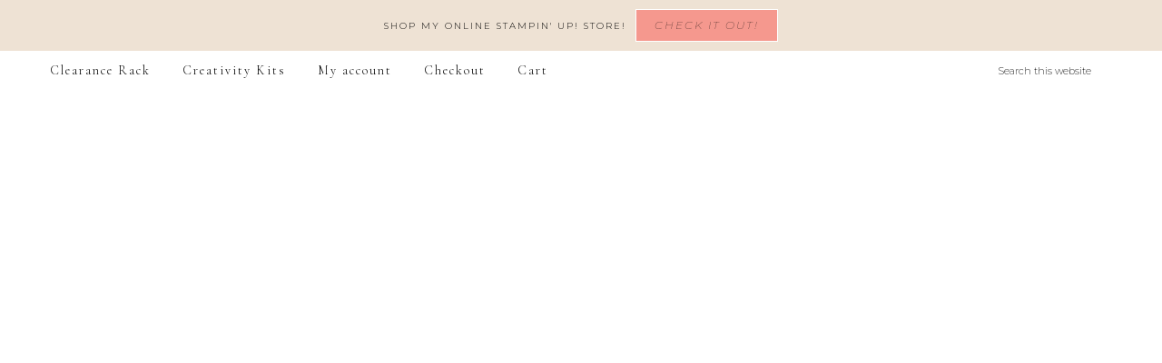

--- FILE ---
content_type: text/html; charset=UTF-8
request_url: https://stampinwithkayla.com/
body_size: 38084
content:
<!DOCTYPE html>
<html lang="en-US">
<head >
<meta charset="UTF-8" />
<meta name="viewport" content="width=device-width, initial-scale=1" />
<meta name='robots' content='index, follow, max-image-preview:large, max-snippet:-1, max-video-preview:-1' />
	<style>img:is([sizes="auto" i], [sizes^="auto," i]) { contain-intrinsic-size: 3000px 1500px }</style>
	<script>window._wca = window._wca || [];</script>

	<!-- This site is optimized with the Yoast SEO plugin v25.5 - https://yoast.com/wordpress/plugins/seo/ -->
	<title>Kayla Renee, Stampin&#039; Up! Demonstrator -</title>
	<link rel="canonical" href="https://kaylarenee.com/" />
	<link rel="next" href="https://kaylarenee.com/page/2/" />
	<meta property="og:locale" content="en_US" />
	<meta property="og:type" content="website" />
	<meta property="og:title" content="Kayla Renee, Stampin&#039; Up! Demonstrator" />
	<meta property="og:url" content="https://kaylarenee.com/" />
	<meta property="og:site_name" content="Kayla Renee, Stampin&#039; Up! Demonstrator" />
	<meta property="og:image" content="https://kaylarenee.com/wp-content/uploads/2023/07/FBPreviewArt.jpg" />
	<meta property="og:image:width" content="1200" />
	<meta property="og:image:height" content="680" />
	<meta property="og:image:type" content="image/jpeg" />
	<meta name="twitter:card" content="summary_large_image" />
	<script type="application/ld+json" class="yoast-schema-graph">{"@context":"https://schema.org","@graph":[{"@type":"CollectionPage","@id":"https://kaylarenee.com/","url":"https://kaylarenee.com/","name":"Kayla Renee, Stampin&#039; Up! Demonstrator -","isPartOf":{"@id":"https://kaylarenee.com/#website"},"about":{"@id":"https://kaylarenee.com/#organization"},"breadcrumb":{"@id":"https://kaylarenee.com/#breadcrumb"},"inLanguage":"en-US"},{"@type":"BreadcrumbList","@id":"https://kaylarenee.com/#breadcrumb","itemListElement":[{"@type":"ListItem","position":1,"name":"Home"}]},{"@type":"WebSite","@id":"https://kaylarenee.com/#website","url":"https://kaylarenee.com/","name":"Kayla Renee, Stampin' Up! Demonstrator","description":"","publisher":{"@id":"https://kaylarenee.com/#organization"},"potentialAction":[{"@type":"SearchAction","target":{"@type":"EntryPoint","urlTemplate":"https://kaylarenee.com/?s={search_term_string}"},"query-input":{"@type":"PropertyValueSpecification","valueRequired":true,"valueName":"search_term_string"}}],"inLanguage":"en-US"},{"@type":"Organization","@id":"https://kaylarenee.com/#organization","name":"Kayla Renee, Independent Stampin' Up! Demonstrator","url":"https://kaylarenee.com/","logo":{"@type":"ImageObject","inLanguage":"en-US","@id":"https://kaylarenee.com/#/schema/logo/image/","url":"https://kaylarenee.com/wp-content/uploads/2023/07/FBPreviewArt.jpg","contentUrl":"https://kaylarenee.com/wp-content/uploads/2023/07/FBPreviewArt.jpg","width":1200,"height":680,"caption":"Kayla Renee, Independent Stampin' Up! Demonstrator"},"image":{"@id":"https://kaylarenee.com/#/schema/logo/image/"},"sameAs":["https://www.facebook.com/stampinwithkayla/","https://instagram.com/kaylamccreadie"]}]}</script>
	<!-- / Yoast SEO plugin. -->


<link rel='dns-prefetch' href='//kaylarenee.com' />
<link rel='dns-prefetch' href='//stats.wp.com' />
<link rel='dns-prefetch' href='//fonts.googleapis.com' />
<link rel='dns-prefetch' href='//unpkg.com' />
<link rel="alternate" type="application/rss+xml" title="Kayla Renee, Stampin&#039; Up! Demonstrator &raquo; Feed" href="https://kaylarenee.com/feed/" />
<link rel="alternate" type="application/rss+xml" title="Kayla Renee, Stampin&#039; Up! Demonstrator &raquo; Comments Feed" href="https://kaylarenee.com/comments/feed/" />
<link rel="alternate" type="text/calendar" title="Kayla Renee, Stampin&#039; Up! Demonstrator &raquo; iCal Feed" href="https://kaylarenee.com/events/?ical=1" />
		<!-- This site uses the Google Analytics by ExactMetrics plugin v8.11.1 - Using Analytics tracking - https://www.exactmetrics.com/ -->
							<script src="//www.googletagmanager.com/gtag/js?id=G-7TBYZ5PN04"  data-cfasync="false" data-wpfc-render="false" type="text/javascript" async></script>
			<script data-cfasync="false" data-wpfc-render="false" type="text/javascript">
				var em_version = '8.11.1';
				var em_track_user = true;
				var em_no_track_reason = '';
								var ExactMetricsDefaultLocations = {"page_location":"https:\/\/kaylarenee.com\/"};
								if ( typeof ExactMetricsPrivacyGuardFilter === 'function' ) {
					var ExactMetricsLocations = (typeof ExactMetricsExcludeQuery === 'object') ? ExactMetricsPrivacyGuardFilter( ExactMetricsExcludeQuery ) : ExactMetricsPrivacyGuardFilter( ExactMetricsDefaultLocations );
				} else {
					var ExactMetricsLocations = (typeof ExactMetricsExcludeQuery === 'object') ? ExactMetricsExcludeQuery : ExactMetricsDefaultLocations;
				}

								var disableStrs = [
										'ga-disable-G-7TBYZ5PN04',
									];

				/* Function to detect opted out users */
				function __gtagTrackerIsOptedOut() {
					for (var index = 0; index < disableStrs.length; index++) {
						if (document.cookie.indexOf(disableStrs[index] + '=true') > -1) {
							return true;
						}
					}

					return false;
				}

				/* Disable tracking if the opt-out cookie exists. */
				if (__gtagTrackerIsOptedOut()) {
					for (var index = 0; index < disableStrs.length; index++) {
						window[disableStrs[index]] = true;
					}
				}

				/* Opt-out function */
				function __gtagTrackerOptout() {
					for (var index = 0; index < disableStrs.length; index++) {
						document.cookie = disableStrs[index] + '=true; expires=Thu, 31 Dec 2099 23:59:59 UTC; path=/';
						window[disableStrs[index]] = true;
					}
				}

				if ('undefined' === typeof gaOptout) {
					function gaOptout() {
						__gtagTrackerOptout();
					}
				}
								window.dataLayer = window.dataLayer || [];

				window.ExactMetricsDualTracker = {
					helpers: {},
					trackers: {},
				};
				if (em_track_user) {
					function __gtagDataLayer() {
						dataLayer.push(arguments);
					}

					function __gtagTracker(type, name, parameters) {
						if (!parameters) {
							parameters = {};
						}

						if (parameters.send_to) {
							__gtagDataLayer.apply(null, arguments);
							return;
						}

						if (type === 'event') {
														parameters.send_to = exactmetrics_frontend.v4_id;
							var hookName = name;
							if (typeof parameters['event_category'] !== 'undefined') {
								hookName = parameters['event_category'] + ':' + name;
							}

							if (typeof ExactMetricsDualTracker.trackers[hookName] !== 'undefined') {
								ExactMetricsDualTracker.trackers[hookName](parameters);
							} else {
								__gtagDataLayer('event', name, parameters);
							}
							
						} else {
							__gtagDataLayer.apply(null, arguments);
						}
					}

					__gtagTracker('js', new Date());
					__gtagTracker('set', {
						'developer_id.dNDMyYj': true,
											});
					if ( ExactMetricsLocations.page_location ) {
						__gtagTracker('set', ExactMetricsLocations);
					}
										__gtagTracker('config', 'G-7TBYZ5PN04', {"forceSSL":"true","link_attribution":"true"} );
										window.gtag = __gtagTracker;										(function () {
						/* https://developers.google.com/analytics/devguides/collection/analyticsjs/ */
						/* ga and __gaTracker compatibility shim. */
						var noopfn = function () {
							return null;
						};
						var newtracker = function () {
							return new Tracker();
						};
						var Tracker = function () {
							return null;
						};
						var p = Tracker.prototype;
						p.get = noopfn;
						p.set = noopfn;
						p.send = function () {
							var args = Array.prototype.slice.call(arguments);
							args.unshift('send');
							__gaTracker.apply(null, args);
						};
						var __gaTracker = function () {
							var len = arguments.length;
							if (len === 0) {
								return;
							}
							var f = arguments[len - 1];
							if (typeof f !== 'object' || f === null || typeof f.hitCallback !== 'function') {
								if ('send' === arguments[0]) {
									var hitConverted, hitObject = false, action;
									if ('event' === arguments[1]) {
										if ('undefined' !== typeof arguments[3]) {
											hitObject = {
												'eventAction': arguments[3],
												'eventCategory': arguments[2],
												'eventLabel': arguments[4],
												'value': arguments[5] ? arguments[5] : 1,
											}
										}
									}
									if ('pageview' === arguments[1]) {
										if ('undefined' !== typeof arguments[2]) {
											hitObject = {
												'eventAction': 'page_view',
												'page_path': arguments[2],
											}
										}
									}
									if (typeof arguments[2] === 'object') {
										hitObject = arguments[2];
									}
									if (typeof arguments[5] === 'object') {
										Object.assign(hitObject, arguments[5]);
									}
									if ('undefined' !== typeof arguments[1].hitType) {
										hitObject = arguments[1];
										if ('pageview' === hitObject.hitType) {
											hitObject.eventAction = 'page_view';
										}
									}
									if (hitObject) {
										action = 'timing' === arguments[1].hitType ? 'timing_complete' : hitObject.eventAction;
										hitConverted = mapArgs(hitObject);
										__gtagTracker('event', action, hitConverted);
									}
								}
								return;
							}

							function mapArgs(args) {
								var arg, hit = {};
								var gaMap = {
									'eventCategory': 'event_category',
									'eventAction': 'event_action',
									'eventLabel': 'event_label',
									'eventValue': 'event_value',
									'nonInteraction': 'non_interaction',
									'timingCategory': 'event_category',
									'timingVar': 'name',
									'timingValue': 'value',
									'timingLabel': 'event_label',
									'page': 'page_path',
									'location': 'page_location',
									'title': 'page_title',
									'referrer' : 'page_referrer',
								};
								for (arg in args) {
																		if (!(!args.hasOwnProperty(arg) || !gaMap.hasOwnProperty(arg))) {
										hit[gaMap[arg]] = args[arg];
									} else {
										hit[arg] = args[arg];
									}
								}
								return hit;
							}

							try {
								f.hitCallback();
							} catch (ex) {
							}
						};
						__gaTracker.create = newtracker;
						__gaTracker.getByName = newtracker;
						__gaTracker.getAll = function () {
							return [];
						};
						__gaTracker.remove = noopfn;
						__gaTracker.loaded = true;
						window['__gaTracker'] = __gaTracker;
					})();
									} else {
										console.log("");
					(function () {
						function __gtagTracker() {
							return null;
						}

						window['__gtagTracker'] = __gtagTracker;
						window['gtag'] = __gtagTracker;
					})();
									}
			</script>
							<!-- / Google Analytics by ExactMetrics -->
		<script type="text/javascript">
/* <![CDATA[ */
window._wpemojiSettings = {"baseUrl":"https:\/\/s.w.org\/images\/core\/emoji\/16.0.1\/72x72\/","ext":".png","svgUrl":"https:\/\/s.w.org\/images\/core\/emoji\/16.0.1\/svg\/","svgExt":".svg","source":{"concatemoji":"https:\/\/kaylarenee.com\/wp-includes\/js\/wp-emoji-release.min.js?ver=6.8.3"}};
/*! This file is auto-generated */
!function(s,n){var o,i,e;function c(e){try{var t={supportTests:e,timestamp:(new Date).valueOf()};sessionStorage.setItem(o,JSON.stringify(t))}catch(e){}}function p(e,t,n){e.clearRect(0,0,e.canvas.width,e.canvas.height),e.fillText(t,0,0);var t=new Uint32Array(e.getImageData(0,0,e.canvas.width,e.canvas.height).data),a=(e.clearRect(0,0,e.canvas.width,e.canvas.height),e.fillText(n,0,0),new Uint32Array(e.getImageData(0,0,e.canvas.width,e.canvas.height).data));return t.every(function(e,t){return e===a[t]})}function u(e,t){e.clearRect(0,0,e.canvas.width,e.canvas.height),e.fillText(t,0,0);for(var n=e.getImageData(16,16,1,1),a=0;a<n.data.length;a++)if(0!==n.data[a])return!1;return!0}function f(e,t,n,a){switch(t){case"flag":return n(e,"\ud83c\udff3\ufe0f\u200d\u26a7\ufe0f","\ud83c\udff3\ufe0f\u200b\u26a7\ufe0f")?!1:!n(e,"\ud83c\udde8\ud83c\uddf6","\ud83c\udde8\u200b\ud83c\uddf6")&&!n(e,"\ud83c\udff4\udb40\udc67\udb40\udc62\udb40\udc65\udb40\udc6e\udb40\udc67\udb40\udc7f","\ud83c\udff4\u200b\udb40\udc67\u200b\udb40\udc62\u200b\udb40\udc65\u200b\udb40\udc6e\u200b\udb40\udc67\u200b\udb40\udc7f");case"emoji":return!a(e,"\ud83e\udedf")}return!1}function g(e,t,n,a){var r="undefined"!=typeof WorkerGlobalScope&&self instanceof WorkerGlobalScope?new OffscreenCanvas(300,150):s.createElement("canvas"),o=r.getContext("2d",{willReadFrequently:!0}),i=(o.textBaseline="top",o.font="600 32px Arial",{});return e.forEach(function(e){i[e]=t(o,e,n,a)}),i}function t(e){var t=s.createElement("script");t.src=e,t.defer=!0,s.head.appendChild(t)}"undefined"!=typeof Promise&&(o="wpEmojiSettingsSupports",i=["flag","emoji"],n.supports={everything:!0,everythingExceptFlag:!0},e=new Promise(function(e){s.addEventListener("DOMContentLoaded",e,{once:!0})}),new Promise(function(t){var n=function(){try{var e=JSON.parse(sessionStorage.getItem(o));if("object"==typeof e&&"number"==typeof e.timestamp&&(new Date).valueOf()<e.timestamp+604800&&"object"==typeof e.supportTests)return e.supportTests}catch(e){}return null}();if(!n){if("undefined"!=typeof Worker&&"undefined"!=typeof OffscreenCanvas&&"undefined"!=typeof URL&&URL.createObjectURL&&"undefined"!=typeof Blob)try{var e="postMessage("+g.toString()+"("+[JSON.stringify(i),f.toString(),p.toString(),u.toString()].join(",")+"));",a=new Blob([e],{type:"text/javascript"}),r=new Worker(URL.createObjectURL(a),{name:"wpTestEmojiSupports"});return void(r.onmessage=function(e){c(n=e.data),r.terminate(),t(n)})}catch(e){}c(n=g(i,f,p,u))}t(n)}).then(function(e){for(var t in e)n.supports[t]=e[t],n.supports.everything=n.supports.everything&&n.supports[t],"flag"!==t&&(n.supports.everythingExceptFlag=n.supports.everythingExceptFlag&&n.supports[t]);n.supports.everythingExceptFlag=n.supports.everythingExceptFlag&&!n.supports.flag,n.DOMReady=!1,n.readyCallback=function(){n.DOMReady=!0}}).then(function(){return e}).then(function(){var e;n.supports.everything||(n.readyCallback(),(e=n.source||{}).concatemoji?t(e.concatemoji):e.wpemoji&&e.twemoji&&(t(e.twemoji),t(e.wpemoji)))}))}((window,document),window._wpemojiSettings);
/* ]]> */
</script>
<link rel='stylesheet' id='sbi_styles-css' href='https://kaylarenee.com/wp-content/plugins/instagram-feed/css/sbi-styles.min.css?ver=6.9.1' type='text/css' media='all' />
<link rel='stylesheet' id='refined-theme-css' href='https://kaylarenee.com/wp-content/themes/refined-theme/style.css?ver=1.1.0' type='text/css' media='all' />
<style id='refined-theme-inline-css' type='text/css'>


		body,
		h1, h2, h3, h4, h5, h6,
		.genesis-nav-menu a,
		.site-title a, .site-title a:hover,
		.entry-title a, .sidebar .widget-title a,
		.widget-above-content .enews-widget,
		input, select, textarea,
		.archive-pagination li a,
		.content #genesis-responsive-slider h2 a,
		.content article .custom-date {
			color: #000000;
		}
		
		.front-page .site-inner .content-sidebar-wrap .widget-title {
			color: #000000 !important;
		}
		
		*::-moz-placeholder {
			color: #000000;
		}
			
		

		a,
		.genesis-nav-menu a:hover, 
		.genesis-nav-menu .current-menu-item > a,
		.entry-title a:hover,
		.content #genesis-responsive-slider h2 a:hover,
		.single-post .entry-content h1,
		.page .entry-content h1,
		.single-post article h3,
		.page article h3,
		.single-post article h4,
		.page article h4,
		.menu-toggle:focus,
		.menu-toggle:hover,
		.sub-menu-toggle:focus,
		.sub-menu-toggle:hover {
			color: #faab5b;
		}
		
		.woocommerce .woocommerce-message,
		.woocommerce .woocommerce-info {
			border-top-color: #faab5b !important;
		}
		
		.woocommerce .woocommerce-message::before,
		.woocommerce .woocommerce-info::before,
		.woocommerce div.product p.price,
		.woocommerce div.product span.price,
		.woocommerce ul.products li.product .price,
		.woocommerce form .form-row .required,
		.front-page .icon {
			color: #faab5b !important;
		}
		
		
		

		.home-slider-overlay .widget-title,
		.front-page .home-slider-overlay.widget-area h3 {
			color: #f17498 !important;
		}
		
		

		.front-page-1 .widget-title,
		.front-page-2 .widget-title,
		.front-page-3 .widget-title,
		.front-page-4 .widget-title,
		.front-page-5 .widget-title,
		.front-page .widget-area h3,
		.site-inner .flexible-widgets .widget:first-child {
			color: #f17498 !important;
		}
		

		button, input[type="button"],
		input[type="reset"],
		input[type="submit"], .button,
		a.more-link,
		.more-from-category a,
		a.wprm-jump-to-recipe-shortcode,
		.site-wide-cta .enews-widget input[type="submit"]:hover,
		.announcement-widget .enews-widget input[type="submit"]:hover {
			background-color: #f5988e;
		}
		
		.woocommerce #respond input#submit,
		.woocommerce a.button,
		.woocommerce button.button,
		.woocommerce input.button {
			background-color: #f5988e !important;
		}
		
		

		button, input[type="button"],
		input[type="reset"],
		input[type="submit"], .button,
		a.more-link,
		.more-from-category a,
		a.wprm-jump-to-recipe-shortcode,
		.site-wide-cta .enews-widget input[type="submit"]:hover,
		.announcement-widget .enews-widget input[type="submit"]:hover {
			border-color: #ffffff;
		}
		
		.woocommerce #respond input#submit,
		.woocommerce a.button,
		.woocommerce button.button,
		.woocommerce input.button {
			border-color: #ffffff !important;
		}
		
		

		button, input[type="button"],
		input[type="reset"],
		input[type="submit"], .button,
		a.more-link,
		.more-from-category a,
		a.wprm-jump-to-recipe-shortcode,
		.site-wide-cta .enews-widget input[type="submit"]:hover,
		.announcement-widget .enews-widget input[type="submit"]:hover {
			color: #000000;
		}
		
		.woocommerce #respond input#submit,
		.woocommerce a.button,
		.woocommerce button.button,
		.woocommerce input.button {
			color: #000000 !important;
		}
		
		

		button, input[type="button"]:hover,
		input[type="reset"]:hover,
		input[type="submit"]:hover,
		.button:hover,
		a.more-link:hover,
		.more-from-category a:hover,
		a.wprm-jump-to-recipe-shortcode:hover,
		.site-wide-cta .enews-widget input[type="submit"],
		.announcement-widget .enews-widget input[type="submit"] {
			background-color: #f17498;
		}
		
		.woocommerce #respond input#submit:hover,
		.woocommerce a.button:hover,
		.woocommerce button.button:hover,
		.woocommerce input.button:hover,
		.woocommerce span.onsale {
			background-color: #f17498 !important;
		}
		
		

		button, input[type="button"]:hover,
		input[type="reset"]:hover,
		input[type="submit"]:hover,
		.button:hover,
		a.more-link:hover,
		.more-from-category a:hover,
		a.wprm-jump-to-recipe-shortcode:hover,
		.site-wide-cta .enews-widget input[type="submit"],
		.announcement-widget .enews-widget input[type="submit"] {
			border-color: #ffffff;
		}
		
		.woocommerce #respond input#submit:hover,
		.woocommerce a.button:hover,
		.woocommerce button.button:hover,
		.woocommerce input.button:hover {
			border-color: #ffffff !important;
		}
		
		

		button, input[type="button"]:hover,
		input[type="reset"]:hover,
		input[type="submit"]:hover,
		.button:hover,
		a.more-link:hover,
		.more-from-category a:hover,
		.site-wide-cta .enews-widget input[type="submit"],
		.announcement-widget .enews-widget input[type="submit"] {
			color: #000000;
		}
		
		.woocommerce #respond input#submit:hover,
		.woocommerce a.button:hover,
		.woocommerce button.button:hover,
		.woocommerce input.button:hover {
			color: #000000 !important;
		}
		
		

		.sidebar .enews-widget,
		.content article .custom-date,
		div.ck_form,
		.single-post .content article .custom-date,
		.after-entry .enews-widget {
			background-color: #fff6ea;
		}
		
		.front-page-1 .featured-content .entry-header,
		.woocommerce div.product .woocommerce-tabs ul.tabs li {
			background-color: #fff6ea !important;
		}
		
		


		.site-footer,
		#flex-footer {
			background-color: #f5988e;
		}
		
		

		.announcement-widget {
			background-color: #f5988e;
		}
		
</style>
<style id='wp-emoji-styles-inline-css' type='text/css'>

	img.wp-smiley, img.emoji {
		display: inline !important;
		border: none !important;
		box-shadow: none !important;
		height: 1em !important;
		width: 1em !important;
		margin: 0 0.07em !important;
		vertical-align: -0.1em !important;
		background: none !important;
		padding: 0 !important;
	}
</style>
<link rel='stylesheet' id='wp-block-library-css' href='https://kaylarenee.com/wp-includes/css/dist/block-library/style.min.css?ver=6.8.3' type='text/css' media='all' />
<style id='classic-theme-styles-inline-css' type='text/css'>
/*! This file is auto-generated */
.wp-block-button__link{color:#fff;background-color:#32373c;border-radius:9999px;box-shadow:none;text-decoration:none;padding:calc(.667em + 2px) calc(1.333em + 2px);font-size:1.125em}.wp-block-file__button{background:#32373c;color:#fff;text-decoration:none}
</style>
<link rel='stylesheet' id='mediaelement-css' href='https://kaylarenee.com/wp-includes/js/mediaelement/mediaelementplayer-legacy.min.css?ver=4.2.17' type='text/css' media='all' />
<link rel='stylesheet' id='wp-mediaelement-css' href='https://kaylarenee.com/wp-includes/js/mediaelement/wp-mediaelement.min.css?ver=6.8.3' type='text/css' media='all' />
<style id='jetpack-sharing-buttons-style-inline-css' type='text/css'>
.jetpack-sharing-buttons__services-list{display:flex;flex-direction:row;flex-wrap:wrap;gap:0;list-style-type:none;margin:5px;padding:0}.jetpack-sharing-buttons__services-list.has-small-icon-size{font-size:12px}.jetpack-sharing-buttons__services-list.has-normal-icon-size{font-size:16px}.jetpack-sharing-buttons__services-list.has-large-icon-size{font-size:24px}.jetpack-sharing-buttons__services-list.has-huge-icon-size{font-size:36px}@media print{.jetpack-sharing-buttons__services-list{display:none!important}}.editor-styles-wrapper .wp-block-jetpack-sharing-buttons{gap:0;padding-inline-start:0}ul.jetpack-sharing-buttons__services-list.has-background{padding:1.25em 2.375em}
</style>
<style id='global-styles-inline-css' type='text/css'>
:root{--wp--preset--aspect-ratio--square: 1;--wp--preset--aspect-ratio--4-3: 4/3;--wp--preset--aspect-ratio--3-4: 3/4;--wp--preset--aspect-ratio--3-2: 3/2;--wp--preset--aspect-ratio--2-3: 2/3;--wp--preset--aspect-ratio--16-9: 16/9;--wp--preset--aspect-ratio--9-16: 9/16;--wp--preset--color--black: #000000;--wp--preset--color--cyan-bluish-gray: #abb8c3;--wp--preset--color--white: #ffffff;--wp--preset--color--pale-pink: #f78da7;--wp--preset--color--vivid-red: #cf2e2e;--wp--preset--color--luminous-vivid-orange: #ff6900;--wp--preset--color--luminous-vivid-amber: #fcb900;--wp--preset--color--light-green-cyan: #7bdcb5;--wp--preset--color--vivid-green-cyan: #00d084;--wp--preset--color--pale-cyan-blue: #8ed1fc;--wp--preset--color--vivid-cyan-blue: #0693e3;--wp--preset--color--vivid-purple: #9b51e0;--wp--preset--gradient--vivid-cyan-blue-to-vivid-purple: linear-gradient(135deg,rgba(6,147,227,1) 0%,rgb(155,81,224) 100%);--wp--preset--gradient--light-green-cyan-to-vivid-green-cyan: linear-gradient(135deg,rgb(122,220,180) 0%,rgb(0,208,130) 100%);--wp--preset--gradient--luminous-vivid-amber-to-luminous-vivid-orange: linear-gradient(135deg,rgba(252,185,0,1) 0%,rgba(255,105,0,1) 100%);--wp--preset--gradient--luminous-vivid-orange-to-vivid-red: linear-gradient(135deg,rgba(255,105,0,1) 0%,rgb(207,46,46) 100%);--wp--preset--gradient--very-light-gray-to-cyan-bluish-gray: linear-gradient(135deg,rgb(238,238,238) 0%,rgb(169,184,195) 100%);--wp--preset--gradient--cool-to-warm-spectrum: linear-gradient(135deg,rgb(74,234,220) 0%,rgb(151,120,209) 20%,rgb(207,42,186) 40%,rgb(238,44,130) 60%,rgb(251,105,98) 80%,rgb(254,248,76) 100%);--wp--preset--gradient--blush-light-purple: linear-gradient(135deg,rgb(255,206,236) 0%,rgb(152,150,240) 100%);--wp--preset--gradient--blush-bordeaux: linear-gradient(135deg,rgb(254,205,165) 0%,rgb(254,45,45) 50%,rgb(107,0,62) 100%);--wp--preset--gradient--luminous-dusk: linear-gradient(135deg,rgb(255,203,112) 0%,rgb(199,81,192) 50%,rgb(65,88,208) 100%);--wp--preset--gradient--pale-ocean: linear-gradient(135deg,rgb(255,245,203) 0%,rgb(182,227,212) 50%,rgb(51,167,181) 100%);--wp--preset--gradient--electric-grass: linear-gradient(135deg,rgb(202,248,128) 0%,rgb(113,206,126) 100%);--wp--preset--gradient--midnight: linear-gradient(135deg,rgb(2,3,129) 0%,rgb(40,116,252) 100%);--wp--preset--font-size--small: 12px;--wp--preset--font-size--medium: 20px;--wp--preset--font-size--large: 20px;--wp--preset--font-size--x-large: 42px;--wp--preset--font-size--normal: 16px;--wp--preset--font-size--larger: 24px;--wp--preset--spacing--20: 0.44rem;--wp--preset--spacing--30: 0.67rem;--wp--preset--spacing--40: 1rem;--wp--preset--spacing--50: 1.5rem;--wp--preset--spacing--60: 2.25rem;--wp--preset--spacing--70: 3.38rem;--wp--preset--spacing--80: 5.06rem;--wp--preset--shadow--natural: 6px 6px 9px rgba(0, 0, 0, 0.2);--wp--preset--shadow--deep: 12px 12px 50px rgba(0, 0, 0, 0.4);--wp--preset--shadow--sharp: 6px 6px 0px rgba(0, 0, 0, 0.2);--wp--preset--shadow--outlined: 6px 6px 0px -3px rgba(255, 255, 255, 1), 6px 6px rgba(0, 0, 0, 1);--wp--preset--shadow--crisp: 6px 6px 0px rgba(0, 0, 0, 1);}:where(.is-layout-flex){gap: 0.5em;}:where(.is-layout-grid){gap: 0.5em;}body .is-layout-flex{display: flex;}.is-layout-flex{flex-wrap: wrap;align-items: center;}.is-layout-flex > :is(*, div){margin: 0;}body .is-layout-grid{display: grid;}.is-layout-grid > :is(*, div){margin: 0;}:where(.wp-block-columns.is-layout-flex){gap: 2em;}:where(.wp-block-columns.is-layout-grid){gap: 2em;}:where(.wp-block-post-template.is-layout-flex){gap: 1.25em;}:where(.wp-block-post-template.is-layout-grid){gap: 1.25em;}.has-black-color{color: var(--wp--preset--color--black) !important;}.has-cyan-bluish-gray-color{color: var(--wp--preset--color--cyan-bluish-gray) !important;}.has-white-color{color: var(--wp--preset--color--white) !important;}.has-pale-pink-color{color: var(--wp--preset--color--pale-pink) !important;}.has-vivid-red-color{color: var(--wp--preset--color--vivid-red) !important;}.has-luminous-vivid-orange-color{color: var(--wp--preset--color--luminous-vivid-orange) !important;}.has-luminous-vivid-amber-color{color: var(--wp--preset--color--luminous-vivid-amber) !important;}.has-light-green-cyan-color{color: var(--wp--preset--color--light-green-cyan) !important;}.has-vivid-green-cyan-color{color: var(--wp--preset--color--vivid-green-cyan) !important;}.has-pale-cyan-blue-color{color: var(--wp--preset--color--pale-cyan-blue) !important;}.has-vivid-cyan-blue-color{color: var(--wp--preset--color--vivid-cyan-blue) !important;}.has-vivid-purple-color{color: var(--wp--preset--color--vivid-purple) !important;}.has-black-background-color{background-color: var(--wp--preset--color--black) !important;}.has-cyan-bluish-gray-background-color{background-color: var(--wp--preset--color--cyan-bluish-gray) !important;}.has-white-background-color{background-color: var(--wp--preset--color--white) !important;}.has-pale-pink-background-color{background-color: var(--wp--preset--color--pale-pink) !important;}.has-vivid-red-background-color{background-color: var(--wp--preset--color--vivid-red) !important;}.has-luminous-vivid-orange-background-color{background-color: var(--wp--preset--color--luminous-vivid-orange) !important;}.has-luminous-vivid-amber-background-color{background-color: var(--wp--preset--color--luminous-vivid-amber) !important;}.has-light-green-cyan-background-color{background-color: var(--wp--preset--color--light-green-cyan) !important;}.has-vivid-green-cyan-background-color{background-color: var(--wp--preset--color--vivid-green-cyan) !important;}.has-pale-cyan-blue-background-color{background-color: var(--wp--preset--color--pale-cyan-blue) !important;}.has-vivid-cyan-blue-background-color{background-color: var(--wp--preset--color--vivid-cyan-blue) !important;}.has-vivid-purple-background-color{background-color: var(--wp--preset--color--vivid-purple) !important;}.has-black-border-color{border-color: var(--wp--preset--color--black) !important;}.has-cyan-bluish-gray-border-color{border-color: var(--wp--preset--color--cyan-bluish-gray) !important;}.has-white-border-color{border-color: var(--wp--preset--color--white) !important;}.has-pale-pink-border-color{border-color: var(--wp--preset--color--pale-pink) !important;}.has-vivid-red-border-color{border-color: var(--wp--preset--color--vivid-red) !important;}.has-luminous-vivid-orange-border-color{border-color: var(--wp--preset--color--luminous-vivid-orange) !important;}.has-luminous-vivid-amber-border-color{border-color: var(--wp--preset--color--luminous-vivid-amber) !important;}.has-light-green-cyan-border-color{border-color: var(--wp--preset--color--light-green-cyan) !important;}.has-vivid-green-cyan-border-color{border-color: var(--wp--preset--color--vivid-green-cyan) !important;}.has-pale-cyan-blue-border-color{border-color: var(--wp--preset--color--pale-cyan-blue) !important;}.has-vivid-cyan-blue-border-color{border-color: var(--wp--preset--color--vivid-cyan-blue) !important;}.has-vivid-purple-border-color{border-color: var(--wp--preset--color--vivid-purple) !important;}.has-vivid-cyan-blue-to-vivid-purple-gradient-background{background: var(--wp--preset--gradient--vivid-cyan-blue-to-vivid-purple) !important;}.has-light-green-cyan-to-vivid-green-cyan-gradient-background{background: var(--wp--preset--gradient--light-green-cyan-to-vivid-green-cyan) !important;}.has-luminous-vivid-amber-to-luminous-vivid-orange-gradient-background{background: var(--wp--preset--gradient--luminous-vivid-amber-to-luminous-vivid-orange) !important;}.has-luminous-vivid-orange-to-vivid-red-gradient-background{background: var(--wp--preset--gradient--luminous-vivid-orange-to-vivid-red) !important;}.has-very-light-gray-to-cyan-bluish-gray-gradient-background{background: var(--wp--preset--gradient--very-light-gray-to-cyan-bluish-gray) !important;}.has-cool-to-warm-spectrum-gradient-background{background: var(--wp--preset--gradient--cool-to-warm-spectrum) !important;}.has-blush-light-purple-gradient-background{background: var(--wp--preset--gradient--blush-light-purple) !important;}.has-blush-bordeaux-gradient-background{background: var(--wp--preset--gradient--blush-bordeaux) !important;}.has-luminous-dusk-gradient-background{background: var(--wp--preset--gradient--luminous-dusk) !important;}.has-pale-ocean-gradient-background{background: var(--wp--preset--gradient--pale-ocean) !important;}.has-electric-grass-gradient-background{background: var(--wp--preset--gradient--electric-grass) !important;}.has-midnight-gradient-background{background: var(--wp--preset--gradient--midnight) !important;}.has-small-font-size{font-size: var(--wp--preset--font-size--small) !important;}.has-medium-font-size{font-size: var(--wp--preset--font-size--medium) !important;}.has-large-font-size{font-size: var(--wp--preset--font-size--large) !important;}.has-x-large-font-size{font-size: var(--wp--preset--font-size--x-large) !important;}
:where(.wp-block-post-template.is-layout-flex){gap: 1.25em;}:where(.wp-block-post-template.is-layout-grid){gap: 1.25em;}
:where(.wp-block-columns.is-layout-flex){gap: 2em;}:where(.wp-block-columns.is-layout-grid){gap: 2em;}
:root :where(.wp-block-pullquote){font-size: 1.5em;line-height: 1.6;}
</style>
<link rel='stylesheet' id='woocommerce-layout-css' href='https://kaylarenee.com/wp-content/plugins/woocommerce/assets/css/woocommerce-layout.css?ver=10.4.3' type='text/css' media='all' />
<style id='woocommerce-layout-inline-css' type='text/css'>

	.infinite-scroll .woocommerce-pagination {
		display: none;
	}
</style>
<link rel='stylesheet' id='woocommerce-smallscreen-css' href='https://kaylarenee.com/wp-content/plugins/woocommerce/assets/css/woocommerce-smallscreen.css?ver=10.4.3' type='text/css' media='only screen and (max-width: 768px)' />
<link rel='stylesheet' id='woocommerce-general-css' href='https://kaylarenee.com/wp-content/plugins/woocommerce/assets/css/woocommerce.css?ver=10.4.3' type='text/css' media='all' />
<style id='woocommerce-inline-inline-css' type='text/css'>
.woocommerce form .form-row .required { visibility: visible; }
</style>
<link rel='stylesheet' id='ppress-frontend-css' href='https://kaylarenee.com/wp-content/plugins/wp-user-avatar/assets/css/frontend.min.css?ver=4.16.8' type='text/css' media='all' />
<link rel='stylesheet' id='ppress-flatpickr-css' href='https://kaylarenee.com/wp-content/plugins/wp-user-avatar/assets/flatpickr/flatpickr.min.css?ver=4.16.8' type='text/css' media='all' />
<link rel='stylesheet' id='ppress-select2-css' href='https://kaylarenee.com/wp-content/plugins/wp-user-avatar/assets/select2/select2.min.css?ver=6.8.3' type='text/css' media='all' />
<link rel='stylesheet' id='tribe-events-v2-single-skeleton-css' href='https://kaylarenee.com/wp-content/plugins/the-events-calendar/build/css/tribe-events-single-skeleton.css?ver=6.15.12.2' type='text/css' media='all' />
<link rel='stylesheet' id='tribe-events-v2-single-skeleton-full-css' href='https://kaylarenee.com/wp-content/plugins/the-events-calendar/build/css/tribe-events-single-full.css?ver=6.15.12.2' type='text/css' media='all' />
<link rel='stylesheet' id='tec-events-elementor-widgets-base-styles-css' href='https://kaylarenee.com/wp-content/plugins/the-events-calendar/build/css/integrations/plugins/elementor/widgets/widget-base.css?ver=6.15.12.2' type='text/css' media='all' />
<link rel='stylesheet' id='google-font-css' href='//fonts.googleapis.com/css?family=Cormorant+Garamond%3A300%2C300i%2C400%2C400i%7CLora%3A400%2C400i%2C700%2C700i%7CMontserrat%3A100%2C300%2C300i%2C400%2C400i%2C500%2C500i&#038;ver=6.8.3' type='text/css' media='all' />
<link rel='stylesheet' id='ionicons-css' href='//unpkg.com/ionicons@4.0.0/dist/css/ionicons.min.css?ver=1.1.0' type='text/css' media='all' />
<link rel='stylesheet' id='dashicons-css' href='https://kaylarenee.com/wp-includes/css/dashicons.min.css?ver=6.8.3' type='text/css' media='all' />
<link rel='stylesheet' id='refined-gutenberg-css' href='https://kaylarenee.com/wp-content/themes/refined-theme/lib/gutenberg/front-end.css?ver=1.1.0' type='text/css' media='all' />
<link rel='stylesheet' id='simple-social-icons-font-css' href='https://kaylarenee.com/wp-content/plugins/simple-social-icons/css/style.css?ver=3.0.2' type='text/css' media='all' />
<link rel='stylesheet' id='refined-front-styles-css' href='https://kaylarenee.com/wp-content/themes/refined-theme/style-front.css?ver=1.1.0' type='text/css' media='all' />
<link rel='stylesheet' id='boxzilla-css' href='https://kaylarenee.com/wp-content/plugins/boxzilla/assets/css/styles.css?ver=3.4.3' type='text/css' media='all' />

<!-- Script Handles: tec-user-agent || exactmetrics-frontend-script || wc-add-to-cart || woocommerce || jquery || ppress-flatpickr || ppress-select2 || ppress-frontend-script || refined-global-script || refined-fadeup-script || match-height || match-height-init || refined-responsive-menu || woocommerce-analytics || page-links-to || sourcebuster-js || wc-order-attribution || boxzilla || jetpack-stats ||  -->
<script type="text/javascript" src="https://kaylarenee.com/wp-content/plugins/google-analytics-dashboard-for-wp/assets/js/frontend-gtag.min.js?ver=8.11.1" id="exactmetrics-frontend-script-js" async="async" data-wp-strategy="async"></script>
<script data-cfasync="false" data-wpfc-render="false" type="text/javascript" id='exactmetrics-frontend-script-js-extra'>/* <![CDATA[ */
var exactmetrics_frontend = {"js_events_tracking":"true","download_extensions":"doc,pdf,ppt,zip,xls,docx,pptx,xlsx","inbound_paths":"[]","home_url":"https:\/\/kaylarenee.com","hash_tracking":"false","v4_id":"G-7TBYZ5PN04"};/* ]]> */
</script>
<script type="text/javascript" src="https://kaylarenee.com/wp-includes/js/jquery/jquery.min.js?ver=3.7.1" id="jquery-core-js"></script>
<script type="text/javascript" src="https://kaylarenee.com/wp-includes/js/jquery/jquery-migrate.min.js?ver=3.4.1" id="jquery-migrate-js"></script>
<script type="text/javascript" src="https://kaylarenee.com/wp-content/plugins/woocommerce/assets/js/jquery-blockui/jquery.blockUI.min.js?ver=2.7.0-wc.10.4.3" id="wc-jquery-blockui-js" defer="defer" data-wp-strategy="defer"></script>
<script type="text/javascript" id="wc-add-to-cart-js-extra">
/* <![CDATA[ */
var wc_add_to_cart_params = {"ajax_url":"\/wp-admin\/admin-ajax.php","wc_ajax_url":"\/?wc-ajax=%%endpoint%%","i18n_view_cart":"View cart","cart_url":"https:\/\/kaylarenee.com\/cart\/","is_cart":"","cart_redirect_after_add":"no"};
/* ]]> */
</script>
<script type="text/javascript" src="https://kaylarenee.com/wp-content/plugins/woocommerce/assets/js/frontend/add-to-cart.min.js?ver=10.4.3" id="wc-add-to-cart-js" defer="defer" data-wp-strategy="defer"></script>
<script type="text/javascript" src="https://kaylarenee.com/wp-content/plugins/woocommerce/assets/js/js-cookie/js.cookie.min.js?ver=2.1.4-wc.10.4.3" id="wc-js-cookie-js" defer="defer" data-wp-strategy="defer"></script>
<script type="text/javascript" id="woocommerce-js-extra">
/* <![CDATA[ */
var woocommerce_params = {"ajax_url":"\/wp-admin\/admin-ajax.php","wc_ajax_url":"\/?wc-ajax=%%endpoint%%","i18n_password_show":"Show password","i18n_password_hide":"Hide password"};
/* ]]> */
</script>
<script type="text/javascript" src="https://kaylarenee.com/wp-content/plugins/woocommerce/assets/js/frontend/woocommerce.min.js?ver=10.4.3" id="woocommerce-js" defer="defer" data-wp-strategy="defer"></script>
<script type="text/javascript" src="https://kaylarenee.com/wp-content/plugins/wp-user-avatar/assets/flatpickr/flatpickr.min.js?ver=4.16.8" id="ppress-flatpickr-js"></script>
<script type="text/javascript" src="https://kaylarenee.com/wp-content/plugins/wp-user-avatar/assets/select2/select2.min.js?ver=4.16.8" id="ppress-select2-js"></script>
<script type="text/javascript" src="https://kaylarenee.com/wp-content/themes/refined-theme/js/global.js?ver=1.0.0" id="refined-global-script-js"></script>
<script type="text/javascript" src="https://stats.wp.com/s-202604.js" id="woocommerce-analytics-js" defer="defer" data-wp-strategy="defer"></script>
<link rel="https://api.w.org/" href="https://kaylarenee.com/wp-json/" /><link rel="EditURI" type="application/rsd+xml" title="RSD" href="https://kaylarenee.com/xmlrpc.php?rsd" />
<meta name="generator" content="WordPress 6.8.3" />
<meta name="generator" content="WooCommerce 10.4.3" />
<meta name="p:domain_verify" content="322a1e30ac65784191240c47fa21f9f1"/><meta name="tec-api-version" content="v1"><meta name="tec-api-origin" content="https://kaylarenee.com"><link rel="alternate" href="https://kaylarenee.com/wp-json/tribe/events/v1/" />	<style>img#wpstats{display:none}</style>
		<link rel="pingback" href="https://kaylarenee.com/xmlrpc.php" />
<link rel="preconnect" href="https://fonts.googleapis.com">
<link rel="preconnect" href="https://fonts.gstatic.com" crossorigin>
<link href="https://fonts.googleapis.com/css2?family=Montserrat:ital,wght@0,100..900;1,100..900&family=Poppins:ital,wght@0,100;0,200;0,300;0,400;0,500;0,600;0,700;0,800;0,900;1,100;1,200;1,300;1,400;1,500;1,600;1,700;1,800;1,900&display=swap" rel="stylesheet"><style type="text/css">.site-title a { background: url(https://kaylarenee.com/wp-content/uploads/2024/02/cropped-Blog-header-wide.png) no-repeat !important; }</style>
	<noscript><style>.woocommerce-product-gallery{ opacity: 1 !important; }</style></noscript>
	<meta name="generator" content="Elementor 3.33.4; features: additional_custom_breakpoints; settings: css_print_method-external, google_font-enabled, font_display-swap">
			<style>
				.e-con.e-parent:nth-of-type(n+4):not(.e-lazyloaded):not(.e-no-lazyload),
				.e-con.e-parent:nth-of-type(n+4):not(.e-lazyloaded):not(.e-no-lazyload) * {
					background-image: none !important;
				}
				@media screen and (max-height: 1024px) {
					.e-con.e-parent:nth-of-type(n+3):not(.e-lazyloaded):not(.e-no-lazyload),
					.e-con.e-parent:nth-of-type(n+3):not(.e-lazyloaded):not(.e-no-lazyload) * {
						background-image: none !important;
					}
				}
				@media screen and (max-height: 640px) {
					.e-con.e-parent:nth-of-type(n+2):not(.e-lazyloaded):not(.e-no-lazyload),
					.e-con.e-parent:nth-of-type(n+2):not(.e-lazyloaded):not(.e-no-lazyload) * {
						background-image: none !important;
					}
				}
			</style>
			<style type="text/css" id="custom-background-css">
body.custom-background { background-image: url("https://kaylarenee.com/wp-content/themes/refined-theme/images/bg.jpg"); background-position: left top; background-size: auto; background-repeat: repeat; background-attachment: scroll; }
</style>
	<script>(()=>{var o=[],i={};["on","off","toggle","show"].forEach((l=>{i[l]=function(){o.push([l,arguments])}})),window.Boxzilla=i,window.boxzilla_queue=o})();</script><link rel="icon" href="https://kaylarenee.com/wp-content/uploads/2024/02/cropped-Untitled-design-32x32.png" sizes="32x32" />
<link rel="icon" href="https://kaylarenee.com/wp-content/uploads/2024/02/cropped-Untitled-design-192x192.png" sizes="192x192" />
<link rel="apple-touch-icon" href="https://kaylarenee.com/wp-content/uploads/2024/02/cropped-Untitled-design-180x180.png" />
<meta name="msapplication-TileImage" content="https://kaylarenee.com/wp-content/uploads/2024/02/cropped-Untitled-design-270x270.png" />
		<style type="text/css" id="wp-custom-css">
			.header-full-width .title-area {
	float: none;
	margin: 0 auto;
	padding: 0px 0;
	text-align: center;
	width: 80%;
}

.header-image .site-title > a {
	background-position: center center !important;
	background-size: contain !important;
    display: block;
    height: 220px;
    margin: 0 auto;
}
div.announcement-widget.widget-area {
    background-color: #eee2d4;
}
.genesis-nav-menu a { font-size: 14px !important; }
button,
input[type="button"],
input[type="reset"],
input[type="submit"],
.button,
.widget .button,
.archive-pagination li a,
a.more-link {
    font-size: 12px; }
body, .entry-content p {font-family: "Poppins", sans-serif;
  font-weight: 300;
  font-style: normal;
}
button,
input[type="button"],
input[type="reset"],
input[type="submit"], 
.button, 
.widget .button, 
.archive-pagination li a, 
a.more-link { 
    font-family: font-family: "Poppins", sans-serif;
  font-weight: 100;
  font-style: italic;
}
.entry-title { font-size: 22px; }
.entry-title,
.page.page-template-default:not(.home) .entry-title,
.archive-title {
    font-family: "Poppins", sans-serif;
  font-weight: 300;
  font-style: italic;
}
h1,
h2,
h3,
h4,
h5,
h6,
.enews-widget .enews .widget-title,
.home-area .woocommerce .product-title,
.wpmtst-testimonial { 
    font-family: "Poppins", sans-serif;
  font-weight: 300;
  font-style: normal;
}
		</style>
		</head>
<body data-rsssl=1 class="home blog custom-background wp-embed-responsive wp-theme-genesis wp-child-theme-refined-theme theme-genesis woocommerce-no-js tribe-no-js custom-header header-image header-full-width content-sidebar genesis-breadcrumbs-hidden elementor-default elementor-kit-6828 front-page refined-blog"><div class="announcement-widget widget-area"><div class="wrap"><section id="text-16" class="widget widget_text"><div class="widget-wrap">			<div class="textwidget">Shop My Online Stampin' Up! Store! &nbsp;<a class="button" href="https://www.stampinup.com.au/?demoid=4030215" target="_blank">Check It Out!</a></div>
		</div></section>
</div></div><div class="site-container"><nav class="nav-primary" aria-label="Main"><div class="wrap"><ul id="menu-secondary-navigation" class="menu genesis-nav-menu menu-primary"><li id="menu-item-1092" class="menu-item menu-item-type-custom menu-item-object-custom menu-item-1092"><a target="_blank" href="https://www.stampinup.com.au/categories/specials/clearance?demoid=4030215"><span >Clearance Rack</span></a></li>
<li id="menu-item-1096" class="menu-item menu-item-type-custom menu-item-object-custom menu-item-1096"><a target="_blank" href="https://www.stampinup.com.au/categories/shop-products/other-products/kits-collection?demoid=4030215"><span >Creativity Kits</span></a></li>
<li id="menu-item-4958" class="menu-item menu-item-type-post_type menu-item-object-page menu-item-4958"><a href="https://kaylarenee.com/my-account/"><span >My account</span></a></li>
<li id="menu-item-4959" class="menu-item menu-item-type-post_type menu-item-object-page menu-item-4959"><a href="https://kaylarenee.com/checkout/"><span >Checkout</span></a></li>
<li id="menu-item-4960" class="menu-item menu-item-type-post_type menu-item-object-page menu-item-4960"><a href="https://kaylarenee.com/cart/"><span >Cart</span></a></li>
<li class="right search"><form class="search-form" method="get" action="https://kaylarenee.com/" role="search"><input class="search-form-input" type="search" name="s" id="searchform-1" placeholder="Search this website"><input class="search-form-submit" type="submit" value="Search"><meta content="https://kaylarenee.com/?s={s}"></form></li><aside class="widget-area"><h2 class="genesis-sidebar-title screen-reader-text">Nav Social Menu</h2><section id="simple-social-icons-2" class="widget simple-social-icons"><div class="widget-wrap"><ul class="aligncenter"><li class="ssi-facebook"><a href="https://www.facebook.com/stampinwithkayla" target="_blank" rel="noopener noreferrer"><svg role="img" class="social-facebook" aria-labelledby="social-facebook-2"><title id="social-facebook-2">Facebook</title><use xlink:href="https://kaylarenee.com/wp-content/plugins/simple-social-icons/symbol-defs.svg#social-facebook"></use></svg></a></li><li class="ssi-instagram"><a href="https://www.instagram.com/kaylareneestamps" target="_blank" rel="noopener noreferrer"><svg role="img" class="social-instagram" aria-labelledby="social-instagram-2"><title id="social-instagram-2">Instagram</title><use xlink:href="https://kaylarenee.com/wp-content/plugins/simple-social-icons/symbol-defs.svg#social-instagram"></use></svg></a></li><li class="ssi-pinterest"><a href="https://www.pinterest.com/stampwithkayla" target="_blank" rel="noopener noreferrer"><svg role="img" class="social-pinterest" aria-labelledby="social-pinterest-2"><title id="social-pinterest-2">Pinterest</title><use xlink:href="https://kaylarenee.com/wp-content/plugins/simple-social-icons/symbol-defs.svg#social-pinterest"></use></svg></a></li><li class="ssi-youtube"><a href="https://www.youtube.com/ascrappymess" target="_blank" rel="noopener noreferrer"><svg role="img" class="social-youtube" aria-labelledby="social-youtube-2"><title id="social-youtube-2">YouTube</title><use xlink:href="https://kaylarenee.com/wp-content/plugins/simple-social-icons/symbol-defs.svg#social-youtube"></use></svg></a></li></ul></div></section>
</aside></ul></div></nav><header class="site-header"><div class="wrap"><div class="title-area"><h1 class="site-title"><a href="https://kaylarenee.com/">Kayla Renee, Stampin&#039; Up! Demonstrator</a></h1></div></div></header><nav class="nav-secondary" aria-label="Secondary"><div class="wrap"><ul id="menu-main" class="menu genesis-nav-menu menu-secondary"><li id="menu-item-1022" class="menu-item menu-item-type-custom menu-item-object-custom current-menu-item menu-item-1022"><a href="/" aria-current="page"><span >Home</span></a></li>
<li id="menu-item-4968" class="menu-item menu-item-type-post_type menu-item-object-page menu-item-has-children menu-item-4968"><a href="https://kaylarenee.com/store/"><span >Shop My Tutorials</span></a>
<ul class="sub-menu">
	<li id="menu-item-9179" class="menu-item menu-item-type-taxonomy menu-item-object-product_tag menu-item-9179"><a href="https://kaylarenee.com/product-tag/global-creative/"><span >Global Creative</span></a></li>
</ul>
</li>
<li id="menu-item-9592" class="menu-item menu-item-type-custom menu-item-object-custom menu-item-9592"><a href="https://kaylarenee.com/events"><span >My Events</span></a></li>
<li id="menu-item-9219" class="menu-item menu-item-type-post_type menu-item-object-page menu-item-9219"><a href="https://kaylarenee.com/my-craft-favourites/"><span >My Craft Favourites</span></a></li>
<li id="menu-item-1018" class="menu-item menu-item-type-custom menu-item-object-custom menu-item-1018"><a target="_blank" href="https://www.stampinup.com.au/categories/specials/clearance?demoid=4030215"><span >Specials</span></a></li>
<li id="menu-item-4935" class="menu-item menu-item-type-post_type menu-item-object-page menu-item-has-children menu-item-4935"><a href="https://kaylarenee.com/sign-up-to-my-team/"><span >Join My Team</span></a>
<ul class="sub-menu">
	<li id="menu-item-1020" class="menu-item menu-item-type-custom menu-item-object-custom menu-item-1020"><a target="_blank" href="https://www.stampinup.com.au/join?demoid=4030215"><span >Sign Up Online!</span></a></li>
</ul>
</li>
<li id="menu-item-4936" class="menu-item menu-item-type-post_type menu-item-object-page menu-item-has-children menu-item-4936"><a href="https://kaylarenee.com/about-me/"><span >About Me</span></a>
<ul class="sub-menu">
	<li id="menu-item-1044" class="menu-item menu-item-type-post_type menu-item-object-page menu-item-1044"><a href="https://kaylarenee.com/contact/"><span >Contact Me</span></a></li>
</ul>
</li>
</ul></div></nav><div class="home-slider-container"><div class="home-slider"><div aria-live="polite" id="soliloquy-container-1059_1" class="soliloquy-container soliloquy-transition-fade  soliloquy-theme-classic" style="max-width:1100px;max-height:338px;"><ul id="soliloquy-1059_1" class="soliloquy-slider soliloquy-slides soliloquy-wrap soliloquy-clear"><li aria-hidden="true" class="soliloquy-item soliloquy-item-1 soliloquy-image-slide" draggable="false" style="list-style:none"><a href="https://bit.ly/shopkaylasstore" class="soliloquy-link" title="Stampin’ Up! Bonus Days Promotion" target="_blank"><img id="soliloquy-image-10984" class="soliloquy-image soliloquy-image-1" src="https://kaylarenee.com/wp-content/uploads/2026/01/SLIDER-GRAPHICS.jpg" alt="Stampin’ Up! Bonus Days promotion graphic with bold blue ‘Bonus Days’ text on a pink and orange background, highlighting the offer to earn a $9 coupon for every $90 spent between 6 January and 2 February, with a Shop Now call to action." /></a></li><li aria-hidden="true" class="soliloquy-item soliloquy-item-2 soliloquy-image-slide" draggable="false" style="list-style:none"><a href="https://www.stampinup.com.au/categories/specials/product-of-the-month?demoid=4030215" class="soliloquy-link" title="Product of the Month January 2026" target="_blank"><img id="soliloquy-image-10983" class="soliloquy-image soliloquy-image-2" src="https://kaylarenee.com/wp-content/uploads/2026/01/SLIDER-GRAPHICS-2.jpg" alt="Stampin’ Up! January Product of the Month graphic featuring the Fabulous Sayings photopolymer stamp set alongside handmade card samples, with text promoting the exclusive $9 add-on when spending $125 or more in a single order." /></a></li><li aria-hidden="true" class="soliloquy-item soliloquy-item-3 soliloquy-image-slide" draggable="false" style="list-style:none"><a href="https://bit.ly/shopkaylasstore" class="soliloquy-link" title="New Products January 2026" target="_blank"><img id="soliloquy-image-10982" class="soliloquy-image soliloquy-image-3" src="https://kaylarenee.com/wp-content/uploads/2026/01/SLIDER-GRAPHICS-1.jpg" alt="Stampin’ Up! New Products Await banner featuring handmade floral cards, layered die-cut flowers, embossing folders, stamps, and embellishments arranged on a teal background with the text ‘New Products Await’ and a call to action to see what’s new." /></a></li></ul></div><noscript><style type="text/css">#soliloquy-container-1059_1{opacity:1}</style></noscript></div><div class="site-inner"><div id="front-page-1" class="front-page-1"><div class="wrap"><div class="flexible-widgets widget-area fadeup-effect widget-thirds"><section id="text-6" class="widget widget_text"><div class="widget-wrap">			<div class="textwidget"></div>
		</div></section>
<section id="featured-page-1" class="widget featured-content featuredpage"><div class="widget-wrap"><article class="post-1067 page type-page status-publish has-post-thumbnail entry" aria-label="Join &amp; Learn"><a href="https://www.thestampinglounge.com#new_tab" class="alignnone" aria-hidden="true" tabindex="-1"><img fetchpriority="high" width="820" height="550" src="https://kaylarenee.com/wp-content/uploads/2024/09/The-Stamping-Lounge-Personal-Blog-Logo.png" class="entry-image attachment-page" alt="The Stamping Lounge membership" decoding="async" /></a><header class="entry-header"><h4 class="entry-title"><a href="https://www.thestampinglounge.com#new_tab">Join &amp; Learn</a></h4></header></article></div></section>
<section id="featured-page-3" class="widget featured-content featuredpage"><div class="widget-wrap"><article class="post-1136 page type-page status-publish has-post-thumbnail entry" aria-label="Join my Community!"><a href="http://www.facebook.com/groups/kaylareneeVIPstampinup#new_tab" class="alignnone" aria-hidden="true" tabindex="-1"><img width="820" height="550" src="https://kaylarenee.com/wp-content/uploads/2024/06/Join-My-Community-2-820x550.jpg" class="entry-image attachment-page" alt="" decoding="async" /></a><header class="entry-header"><h4 class="entry-title"><a href="http://www.facebook.com/groups/kaylareneeVIPstampinup#new_tab">Join my Community!</a></h4></header></article></div></section>
<section id="featured-page-2" class="widget featured-content featuredpage"><div class="widget-wrap"><article class="post-1138 page type-page status-publish has-post-thumbnail entry" aria-label="Stampin&#8217; Up! Store"><a href="/shop#new_tab" class="alignnone" aria-hidden="true" tabindex="-1"><img width="820" height="550" src="https://kaylarenee.com/wp-content/uploads/2024/06/2024_AC_P120_METRIC-e1717627778175-820x550.jpg" class="entry-image attachment-page" alt="" decoding="async" /></a><header class="entry-header"><h4 class="entry-title"><a href="/shop#new_tab">Stampin&#8217; Up! Store</a></h4></header></article></div></section>
</div></div></div><div class="site-wide-cta widget-area"><div class="wrap"><section id="enews-ext-2" class="widget enews-widget"><div class="widget-wrap"><div class="enews enews-2-fields"><h4 class="widget-title widgettitle">subscribe to my blog</h4>
<p>Don't miss an article!</p>
			<form id="subscribeenews-ext-2" class="enews-form" action="https://kaylamccreadie.us13.list-manage.com/subscribe/post?u=5d740d757ad33aebd4582bdaa&amp;id=6d7dfe0e6a" method="post"
				 target="_blank" 				name="enews-ext-2"
			>
									<input type="text" id="subbox1" class="enews-subbox enews-fname" value="" aria-label="First Name" placeholder="First Name" name="FNAME" />								<input type="email" value="" id="subbox" class="enews-email" aria-label="E-Mail Address" placeholder="E-Mail Address" name="EMAIL"
																																			required="required" />
								<input type="submit" value="Subscribe!" id="subbutton" class="enews-submit" />
			</form>
		</div></div></section>
</div></div><div id="front-page-2" class="front-page-2"><div class="wrap"><div class="flexible-widgets widget-area fadeup-effect widget-halves uneven"><section id="text-7" class="widget widget_text"><div class="widget-wrap"><h4 class="widget-title widgettitle">Featured</h4>
			<div class="textwidget"><h3>Products</h3></div>
		</div></section>
<section id="woocommerce_products-1" class="widget woocommerce widget_products"><div class="widget-wrap"><ul class="product_list_widget"><li>
	
	<a href="https://kaylarenee.com/product/global-creative-project-january-2026-tutorial/">
		<img loading="lazy" width="300" height="300" src="https://kaylarenee.com/wp-content/uploads/2025/12/January-2026-Global-Creative-Project-Tutorial.jpg" class="attachment-woocommerce_thumbnail size-woocommerce_thumbnail" alt="January 2026 Global Creative Project Tutorial sneak peek featuring 12 project tutorials" decoding="async" />		<span class="product-title">Global Creative Project – January 2026 – Tutorial</span>
	</a>

				
	<span class="woocommerce-Price-amount amount"><bdi><span class="woocommerce-Price-currencySymbol">&#36;</span>22.00</bdi></span>
	</li>
<li>
	
	<a href="https://kaylarenee.com/product/global-creative-project-december-2025-tutorial/">
		<img loading="lazy" width="300" height="300" src="https://kaylarenee.com/wp-content/uploads/2025/12/591321468_10161605862646837_1674803314043064631_n.jpg" class="attachment-woocommerce_thumbnail size-woocommerce_thumbnail" alt="Global Creative Project – December 2025 – Tutorial" decoding="async" />		<span class="product-title">Global Creative Project – December 2025 – Tutorial</span>
	</a>

				
	<span class="woocommerce-Price-amount amount"><bdi><span class="woocommerce-Price-currencySymbol">&#36;</span>22.00</bdi></span>
	</li>
<li>
	
	<a href="https://kaylarenee.com/product/global-creative-project-november-2025-tutorial/">
		<img loading="lazy" width="300" height="300" src="https://kaylarenee.com/wp-content/uploads/2025/11/572027203_10161490550901837_8455076194313466248_n.jpg" class="attachment-woocommerce_thumbnail size-woocommerce_thumbnail" alt="Global Creative Project – November 2025 – Tutorial" decoding="async" />		<span class="product-title">Global Creative Project – November 2025 – Tutorial</span>
	</a>

				
	<span class="woocommerce-Price-amount amount"><bdi><span class="woocommerce-Price-currencySymbol">&#36;</span>22.00</bdi></span>
	</li>
</ul></div></section>
</div></div></div><div id="front-page-3" class="front-page-3"><div class="wrap"><div class="flexible-widgets widget-area fadeup-effect widget-halves even"><section id="text-8" class="widget widget_text"><div class="widget-wrap"><h4 class="widget-title widgettitle">Welcome</h4>
			<div class="textwidget"><h3>to my creative place!</h3></div>
		</div></section>
<section id="media_image-5" class="widget widget_media_image"><div class="widget-wrap"><img loading="lazy" width="1100" height="732" src="https://kaylarenee.com/wp-content/uploads/2024/09/Screenshot-2023-12-28-at-10.04.02 pm.jpeg" class="image wp-image-9411  attachment-full size-full" alt="" style="max-width: 100%; height: auto;" decoding="async" /></div></section>
<section id="text-10" class="widget widget_text"><div class="widget-wrap"><h4 class="widget-title widgettitle">Kayla Renee</h4>
			<div class="textwidget"><p>My mission is to bring people together through crafts and inspire their creativity. I love teaching others how to make beautiful cards and paper crafts using Stampin' Up! supplies. </p>
<p>I believe in being kind, making friends, and having<br />
fun along the way. I value helping others and making a positive impact in our<br />
community. </p>
<p>Together, let's create, learn, and share the joy of crafting!</p>
<p>Crafty hugs. x</p>
</div>
		</div></section>
</div></div></div><div class="blog widget-area fadeup-effect"><div class="wrap"><h4 class="widgettitle widget-title center">latest from</h4><h3>the Blog</h3><div class="content-sidebar-wrap"><main class="content"><article class="post-10973 post type-post status-publish format-standard has-post-thumbnail category-cardmaking category-online-exclusives tag-charming-day tag-friendship-card tag-party-alphabet tag-stampin-blends entry" aria-label="Ombre Alphabet Card Using Party Alphabet Dies"><header class="entry-header"><div class="home-featured-image"><a href="https://kaylarenee.com/ombre-party-alphabet-card/"><img loading="lazy" width="776" height="550" src="https://kaylarenee.com/wp-content/uploads/2025/12/blog-image-2-2.jpg" class="aligncenter" alt="Handmade greeting card featuring large “YOU” letters created with Stampin’ Up! Party Alphabet dies, blended in a warm yellow-to-coral ombré. White layered florals and leaves frame the letters, with a black sentiment strip reading “make me smile” from the Charming Day bundle." decoding="async" /></a></div><h2 class="entry-title"><a class="entry-title-link" rel="bookmark" href="https://kaylarenee.com/ombre-party-alphabet-card/">Ombre Alphabet Card Using Party Alphabet Dies</a></h2>
<p class="entry-meta"><span class="entry-categories"><a href="https://kaylarenee.com/category/cardmaking/" rel="category tag">Cardmaking</a>&middot; <a href="https://kaylarenee.com/category/online-exclusives/" rel="category tag">Online Exclusives</a></span></p></header>		<div class="custom-date">
			<span class="my-date-day"><time class="entry-time">1</time></span>
			<span class="my-date-month"><time class="entry-time">Jan</time></span>
		</div>
		<div class="entry-content"><p>There’s something really special about finding a finished card sitting on your desk and realising it never made it onto the blog. This bright and cheerful card has been patiently waiting for its moment — and honestly, it couldn’t be more perfect as my first post for 2026. This card is all about starting the year with colour, confidence, and&#8230; <br /><a class="more-link" href="https://kaylarenee.com/ombre-party-alphabet-card/">Read More</a></p>
</div></article><article class="post-10949 post type-post status-publish format-standard has-post-thumbnail category-cardmaking category-christmas-cards category-online-exclusives tag-loveitchopit tag-christmas-cards tag-christmas-greenery tag-festive-friends tag-lights-of-aurora tag-north-pole-delivery tag-traditions-of-christmas entry" aria-label="Festive Friends Christmas Cards | Simple Designs for Last-Minute Card Making"><header class="entry-header"><div class="home-featured-image"><a href="https://kaylarenee.com/festive-friends-christmas-cards/"><img width="400" height="284" src="https://kaylarenee.com/wp-content/uploads/2025/12/blog-image-4.jpg" class="alignleft" alt="Three handmade Christmas cards created with the Stampin’ Up! Festive Friends bundle, featuring an elf, snowman and Santa on green, blue and red embossed backgrounds with festive foliage and Christmas sentiments." decoding="async" /></a></div><h2 class="entry-title"><a class="entry-title-link" rel="bookmark" href="https://kaylarenee.com/festive-friends-christmas-cards/">Festive Friends Christmas Cards | Simple Designs for Last-Minute Card Making</a></h2>
<p class="entry-meta"><span class="entry-categories"><a href="https://kaylarenee.com/category/cardmaking/" rel="category tag">Cardmaking</a>&middot; <a href="https://kaylarenee.com/category/christmas-cards/" rel="category tag">Christmas Cards</a>&middot; <a href="https://kaylarenee.com/category/online-exclusives/" rel="category tag">Online Exclusives</a></span></p></header>		<div class="custom-date">
			<span class="my-date-day"><time class="entry-time">24</time></span>
			<span class="my-date-month"><time class="entry-time">Dec</time></span>
		</div>
		<div class="entry-content"><p>As Christmas Eve has arrived, I’m sharing my final Christmas card projects for the season — a trio of festive cards created using the Stampin’ Up! Festive Friends bundle paired with a mix of favourite Designer Series Papers. If you’re still finishing up cards (or mentally bookmarking ideas for next year 👀), this set is all about keeping the design&#8230; <br /><a class="more-link" href="https://kaylarenee.com/festive-friends-christmas-cards/">Read More</a></p>
</div></article><article class="post-10936 post type-post status-publish format-standard has-post-thumbnail category-cardmaking category-global-design-project category-interactive-cards category-slimline-cards tag-beach-boardwalk tag-boardwalk-fun tag-global-design-project tag-happy-new-year tag-reasons-to-celebrate tag-shaker-card tag-slimline-card entry" aria-label="A Reason to Party Shaker Card | Global Design Project #GDP527"><header class="entry-header"><div class="home-featured-image"><a href="https://kaylarenee.com/reason-to-party-shaker-card/"><img width="400" height="284" src="https://kaylarenee.com/wp-content/uploads/2025/12/blog-image-5.jpg" class="alignleft" alt="Handmade New Year shaker card with large die-cut “HAPPY” letters filled with gold star sequins, soft pink ink blending, black twine accents, and a “NEW YEAR” sentiment with bright palm tree die cuts on a white card base." decoding="async" /></a></div><h2 class="entry-title"><a class="entry-title-link" rel="bookmark" href="https://kaylarenee.com/reason-to-party-shaker-card/">A Reason to Party Shaker Card | Global Design Project #GDP527</a></h2>
<p class="entry-meta"><span class="entry-categories"><a href="https://kaylarenee.com/category/cardmaking/" rel="category tag">Cardmaking</a>&middot; <a href="https://kaylarenee.com/category/global-design-project/" rel="category tag">Global Design Project</a>&middot; <a href="https://kaylarenee.com/category/interactive-cards/" rel="category tag">Interactive Cards</a>&middot; <a href="https://kaylarenee.com/category/slimline-cards/" rel="category tag">Slimline Cards</a></span></p></header>		<div class="custom-date">
			<span class="my-date-day"><time class="entry-time">22</time></span>
			<span class="my-date-month"><time class="entry-time">Dec</time></span>
		</div>
		<div class="entry-content"><p>I&#8217;m a bit late (by a week) in sharing this post, but last week I shared a fun slimline shaker card created for the Global Design Project challenge #GDP527, where the theme is “Reasons to Party” — and honestly, what better reason than celebrating a brand new year? 🥂✨ I decided to lean right into those party vibes by creating&#8230; <br /><a class="more-link" href="https://kaylarenee.com/reason-to-party-shaker-card/">Read More</a></p>
</div></article><article class="post-10929 post type-post status-publish format-standard has-post-thumbnail category-cardmaking category-online-exclusives category-stampin-fancy-friday tag-friendship-card tag-hobby-haven tag-sketch-challenge tag-stampin-fancy-friday entry" aria-label="Hobby Haven Sketch Card | Stampin’ Fancy Friday"><header class="entry-header"><div class="home-featured-image"><a href="https://kaylarenee.com/hobby-haven-stampin-fancy-friday/"><img width="400" height="284" src="https://kaylarenee.com/wp-content/uploads/2025/12/blog-image-7.jpg" class="alignleft" alt="" decoding="async" /></a></div><h2 class="entry-title"><a class="entry-title-link" rel="bookmark" href="https://kaylarenee.com/hobby-haven-stampin-fancy-friday/">Hobby Haven Sketch Card | Stampin’ Fancy Friday</a></h2>
<p class="entry-meta"><span class="entry-categories"><a href="https://kaylarenee.com/category/cardmaking/" rel="category tag">Cardmaking</a>&middot; <a href="https://kaylarenee.com/category/online-exclusives/" rel="category tag">Online Exclusives</a>&middot; <a href="https://kaylarenee.com/category/stampin-fancy-friday/" rel="category tag">Stampin' Fancy Friday</a></span></p></header>		<div class="custom-date">
			<span class="my-date-day"><time class="entry-time">14</time></span>
			<span class="my-date-month"><time class="entry-time">Dec</time></span>
		</div>
		<div class="entry-content"><p>This month’s Stampin’ Fancy Friday challenge was all about working from a sketch, and I couldn’t resist diving in with the new Stampin’ Up! Hobby Haven suite. the stampin&#8217; fancy friday sketch I loved how versatile this sketch was—it’s the perfect base for layering, letting patterned paper shine, and adding just the right amount of detail without feeling busy. I&#8230; <br /><a class="more-link" href="https://kaylarenee.com/hobby-haven-stampin-fancy-friday/">Read More</a></p>
</div></article><article class="post-10919 post type-post status-publish format-standard has-post-thumbnail category-cardmaking category-christmas-cards category-interactive-cards category-online-exclusives tag-christmas-card tag-festive-friends tag-online-exclusives tag-stampin-blends tag-wobbler-card entry" aria-label="Festive Friends Christmas Cards with a Fun Interactive Twist"><header class="entry-header"><div class="home-featured-image"><a href="https://kaylarenee.com/festive-friends-christmas-cards-action-wobblers/"><img width="400" height="284" src="https://kaylarenee.com/wp-content/uploads/2025/12/blog-image-3-1.jpg" class="alignleft" alt="Three handmade Christmas cards created with the Stampin’ Up! Festive Friends bundle, featuring a snowman, elf, and Santa character on soft winter backgrounds with stamped trees and snowflakes." decoding="async" /></a></div><h2 class="entry-title"><a class="entry-title-link" rel="bookmark" href="https://kaylarenee.com/festive-friends-christmas-cards-action-wobblers/">Festive Friends Christmas Cards with a Fun Interactive Twist</a></h2>
<p class="entry-meta"><span class="entry-categories"><a href="https://kaylarenee.com/category/cardmaking/" rel="category tag">Cardmaking</a>&middot; <a href="https://kaylarenee.com/category/christmas-cards/" rel="category tag">Christmas Cards</a>&middot; <a href="https://kaylarenee.com/category/interactive-cards/" rel="category tag">Interactive Cards</a>&middot; <a href="https://kaylarenee.com/category/online-exclusives/" rel="category tag">Online Exclusives</a></span></p></header>		<div class="custom-date">
			<span class="my-date-day"><time class="entry-time">13</time></span>
			<span class="my-date-month"><time class="entry-time">Dec</time></span>
		</div>
		<div class="entry-content"><p>Today I’m sharing a set of three cheerful Christmas cards featuring the Stampin’ Up! Festive Friends bundle — and these little characters are full of personality thanks to one of my favourite finishing touches… action wobblers!If you love cards that make people smile the moment they open them, these are definitely for you. All of the Festive Friends images were&#8230; <br /><a class="more-link" href="https://kaylarenee.com/festive-friends-christmas-cards-action-wobblers/">Read More</a></p>
</div></article><article class="post-10912 post type-post status-publish format-standard has-post-thumbnail category-cardmaking category-christmas-cards category-global-design-project category-online-exclusives tag-gdp526 tag-christmas-card tag-global-design-project tag-homemade-treats tag-spotlight-on-nature entry" aria-label="Stampin’ Up! Homemade Treats Bundle | GDP526 Sketch Challenge"><header class="entry-header"><div class="home-featured-image"><a href="https://kaylarenee.com/homemade-treats-christmas-card/"><img width="400" height="284" src="https://kaylarenee.com/wp-content/uploads/2025/12/blog-image-3.jpg" class="alignleft" alt="" decoding="async" /></a></div><h2 class="entry-title"><a class="entry-title-link" rel="bookmark" href="https://kaylarenee.com/homemade-treats-christmas-card/">Stampin’ Up! Homemade Treats Bundle | GDP526 Sketch Challenge</a></h2>
<p class="entry-meta"><span class="entry-categories"><a href="https://kaylarenee.com/category/cardmaking/" rel="category tag">Cardmaking</a>&middot; <a href="https://kaylarenee.com/category/christmas-cards/" rel="category tag">Christmas Cards</a>&middot; <a href="https://kaylarenee.com/category/global-design-project/" rel="category tag">Global Design Project</a>&middot; <a href="https://kaylarenee.com/category/online-exclusives/" rel="category tag">Online Exclusives</a></span></p></header>		<div class="custom-date">
			<span class="my-date-day"><time class="entry-time">11</time></span>
			<span class="my-date-month"><time class="entry-time">Dec</time></span>
		</div>
		<div class="entry-content"><p>Today I’m super excited to share a sweet + playful project I created for this week’s Global Design Project challenge — #GDP526! This week is a sketch challenge, and honestly… I had so much fun turning this simple layout into something bright, candy-filled and totally Christmas-cute. 🎄🍬 see the challenge For my card, I pulled out the Stampin’ Up! Homemade&#8230; <br /><a class="more-link" href="https://kaylarenee.com/homemade-treats-christmas-card/">Read More</a></p>
</div></article><article class="post-10903 post type-post status-publish format-standard has-post-thumbnail category-cardmaking category-christmas-cards category-fun-fold tag-christmas-card tag-christmas-fun-fold tag-peaceful-gardens tag-september-december-mini-catalogue-2025 tag-star-card entry" aria-label="Stampin&#8217; Up! Peaceful Gardens Christmas Star Card"><header class="entry-header"><div class="home-featured-image"><a href="https://kaylarenee.com/star-fold/"><img width="400" height="284" src="https://kaylarenee.com/wp-content/uploads/2025/12/blog-image-1-1.jpg" class="alignleft" alt="Handmade star fun fold Christmas card created by Kayla Renee using the Stampin’ Up! Peaceful Gardens suite. Features layered white doves, blue glimmer paper, and the sentiment “Peace, Love &amp; Joy” with silver and denim blue ribbon accents." decoding="async" /></a></div><h2 class="entry-title"><a class="entry-title-link" rel="bookmark" href="https://kaylarenee.com/star-fold/">Stampin&#8217; Up! Peaceful Gardens Christmas Star Card</a></h2>
<p class="entry-meta"><span class="entry-categories"><a href="https://kaylarenee.com/category/cardmaking/" rel="category tag">Cardmaking</a>&middot; <a href="https://kaylarenee.com/category/christmas-cards/" rel="category tag">Christmas Cards</a>&middot; <a href="https://kaylarenee.com/category/fun-fold/" rel="category tag">Fun Fold</a></span></p></header>		<div class="custom-date">
			<span class="my-date-day"><time class="entry-time">10</time></span>
			<span class="my-date-month"><time class="entry-time">Dec</time></span>
		</div>
		<div class="entry-content"><p>Today I’m sharing a project that’s giving all the festive sparkle… because you know me — if there’s glimmer paper involved, I’m there in half a second! 😂✨This fun fold card was created with the gorgeous Stampin’ Up! Peaceful Gardens Suite, and honestly… this suite just sings Christmas elegance. Soft blues, beautiful foliage, and the sweetest little doves — I&#8230; <br /><a class="more-link" href="https://kaylarenee.com/star-fold/">Read More</a></p>
</div></article><article class="post-10895 post type-post status-publish format-standard has-post-thumbnail category-cardmaking category-christmas-cards category-global-design-project tag-christmas-card tag-colour-challenge tag-global-design-project tag-snowy-delight entry" aria-label="Festive Friends Snowman Card – GDP Colour Challenge #525"><header class="entry-header"><div class="home-featured-image"><a href="https://kaylarenee.com/festive-friends/"><img width="400" height="284" src="https://kaylarenee.com/wp-content/uploads/2025/12/blog-image-2-1.jpg" class="alignleft" alt="" decoding="async" /></a></div><h2 class="entry-title"><a class="entry-title-link" rel="bookmark" href="https://kaylarenee.com/festive-friends/">Festive Friends Snowman Card – GDP Colour Challenge #525</a></h2>
<p class="entry-meta"><span class="entry-categories"><a href="https://kaylarenee.com/category/cardmaking/" rel="category tag">Cardmaking</a>&middot; <a href="https://kaylarenee.com/category/christmas-cards/" rel="category tag">Christmas Cards</a>&middot; <a href="https://kaylarenee.com/category/global-design-project/" rel="category tag">Global Design Project</a></span></p></header>		<div class="custom-date">
			<span class="my-date-day"><time class="entry-time">7</time></span>
			<span class="my-date-month"><time class="entry-time">Dec</time></span>
		</div>
		<div class="entry-content"><p>Hello crafty friends!I’m popping in today with the sweetest little wintery creation — and it’s all thanks to this week’s Global Design Project challenge #GDP525. The colour combo was too good to resist… Highland Heather, Lost Lagoon and Cloud Cover? Yes please! ❄️ And honestly… the moment I saw the colours, I knew I had to pull out the Stampin’&#8230; <br /><a class="more-link" href="https://kaylarenee.com/festive-friends/">Read More</a></p>
</div></article><article class="post-10888 post type-post status-publish format-standard has-post-thumbnail category-cardmaking category-christmas-cards tag-christmas-card tag-embossing-folders tag-modern-christmas tag-stampin-blends tag-traditions-of-christmas entry" aria-label="Traditions of Christmas Square Wreath Card | Stampin’ Up! Handmade Christmas Card"><header class="entry-header"><div class="home-featured-image"><a href="https://kaylarenee.com/christmas-wreath-card/"><img width="400" height="284" src="https://kaylarenee.com/wp-content/uploads/2025/12/blog-image-2.jpg" class="alignleft" alt="" decoding="async" /></a></div><h2 class="entry-title"><a class="entry-title-link" rel="bookmark" href="https://kaylarenee.com/christmas-wreath-card/">Traditions of Christmas Square Wreath Card | Stampin’ Up! Handmade Christmas Card</a></h2>
<p class="entry-meta"><span class="entry-categories"><a href="https://kaylarenee.com/category/cardmaking/" rel="category tag">Cardmaking</a>&middot; <a href="https://kaylarenee.com/category/christmas-cards/" rel="category tag">Christmas Cards</a></span></p></header>		<div class="custom-date">
			<span class="my-date-day"><time class="entry-time">5</time></span>
			<span class="my-date-month"><time class="entry-time">Dec</time></span>
		</div>
		<div class="entry-content"><p>Today I’m sharing a project that’s a little bit extra… because why not go big when it comes to Christmas crafting? This card features the Traditions of Christmas Suite from Stampin’ Up! — and honestly, this suite just makes my heart so happy. The mix of traditional colours, the gorgeous greenery, and those gold hoops? Obsessed. For this design, I&#8230; <br /><a class="more-link" href="https://kaylarenee.com/christmas-wreath-card/">Read More</a></p>
</div></article><article class="post-10881 post type-post status-publish format-standard has-post-thumbnail category-cardmaking category-facebook-live-projects category-online-exclusives tag-loveitchopit tag-case tag-creative-haven tag-facebook-live tag-hobby-haven-2 tag-online-exclusives entry" aria-label="Stampin’ Up! Hobby Haven Suite &#8211; Let&#8217;s Make a Scene Card"><header class="entry-header"><div class="home-featured-image"><a href="https://kaylarenee.com/hobby-haven/"><img width="400" height="284" src="https://kaylarenee.com/wp-content/uploads/2025/12/blog-image-1.jpg" class="alignleft" alt="Set of two handmade cards featuring the Stampin’ Up! Hobby Haven Suite" decoding="async" /></a></div><h2 class="entry-title"><a class="entry-title-link" rel="bookmark" href="https://kaylarenee.com/hobby-haven/">Stampin’ Up! Hobby Haven Suite &#8211; Let&#8217;s Make a Scene Card</a></h2>
<p class="entry-meta"><span class="entry-categories"><a href="https://kaylarenee.com/category/cardmaking/" rel="category tag">Cardmaking</a>&middot; <a href="https://kaylarenee.com/category/facebook-live-projects/" rel="category tag">Facebook Live Projects</a>&middot; <a href="https://kaylarenee.com/category/online-exclusives/" rel="category tag">Online Exclusives</a></span></p></header>		<div class="custom-date">
			<span class="my-date-day"><time class="entry-time">4</time></span>
			<span class="my-date-month"><time class="entry-time">Dec</time></span>
		</div>
		<div class="entry-content"><p>Today I jumped on Facebook Live for a fun little crafty hangout, and oh my gosh — we played with the brand new Hobby Haven Suite from Stampin’ Up! and I am obsessed. 😍 If you ever sit down to craft and feel like your mojo has packed its bags and left the building (I am hearing you!), CASE&#8217;ing straight&#8230; <br /><a class="more-link" href="https://kaylarenee.com/hobby-haven/">Read More</a></p>
</div></article><article class="post-10862 post type-post status-publish format-standard has-post-thumbnail category-cardmaking category-christmas-cards category-the-stamping-lounge tag-12-days-of-christmas tag-christmas-card tag-the-stamping-lounge tag-traditions-of-christmas entry" aria-label="12 Days of Christmas &#8211; Day 12 Postcard from the Past"><header class="entry-header"><div class="home-featured-image"><a href="https://kaylarenee.com/12-days-of-christmas-day-12-postcard-from-the-past/"><img width="400" height="284" src="https://kaylarenee.com/wp-content/uploads/2025/11/blog-image-9-1.jpg" class="alignleft" alt="" decoding="async" /></a></div><h2 class="entry-title"><a class="entry-title-link" rel="bookmark" href="https://kaylarenee.com/12-days-of-christmas-day-12-postcard-from-the-past/">12 Days of Christmas &#8211; Day 12 Postcard from the Past</a></h2>
<p class="entry-meta"><span class="entry-categories"><a href="https://kaylarenee.com/category/cardmaking/" rel="category tag">Cardmaking</a>&middot; <a href="https://kaylarenee.com/category/christmas-cards/" rel="category tag">Christmas Cards</a>&middot; <a href="https://kaylarenee.com/category/the-stamping-lounge/" rel="category tag">The Stamping Lounge</a></span></p></header>		<div class="custom-date">
			<span class="my-date-day"><time class="entry-time">12</time></span>
			<span class="my-date-month"><time class="entry-time">Nov</time></span>
		</div>
		<div class="entry-content"><p>Create a card that looks like an old Christmas postcard!We made it to Day 12… the grand finale!Today’s challenge is giving pure vintage-holiday vibes. Think old-school charm, soft edges, muted colours, and that sweet nostalgic glow of Christmas cards from decades past. 🌟 Vintage Postcard Magic For this challenge, I built up the background with soft ink-blending, distressed edges, and&#8230; <br /><a class="more-link" href="https://kaylarenee.com/12-days-of-christmas-day-12-postcard-from-the-past/">Read More</a></p>
</div></article><div class="archive-pagination pagination" role="navigation" aria-label="Pagination"><ul><li class="active" ><a href="https://kaylarenee.com/" aria-current="page"><span class="screen-reader-text">Page</span> 1</a></li>
<li><a href="https://kaylarenee.com/page/2/"><span class="screen-reader-text">Page</span> 2</a></li>
<li><a href="https://kaylarenee.com/page/3/"><span class="screen-reader-text">Page</span> 3</a></li>
<li class="pagination-omission"><span class="screen-reader-text">Interim pages omitted</span> &#x02026;</li> 
<li><a href="https://kaylarenee.com/page/72/"><span class="screen-reader-text">Page</span> 72</a></li>
<li class="pagination-next"><a href="https://kaylarenee.com/page/2/" ><span class="screen-reader-text">Go to</span> Next Page &#x000BB;</a></li>
</ul></div>
</main><aside class="sidebar sidebar-primary widget-area" role="complementary" aria-label="Primary Sidebar"><h2 class="genesis-sidebar-title screen-reader-text">Primary Sidebar</h2><section id="widget_sp_image-2" class="widget widget_sp_image"><div class="widget-wrap"><img width="600" height="600" alt="Kayla Renee" class="attachment-full aligncenter" style="max-width: 100%;" src="https://kaylarenee.com/wp-content/uploads/2024/09/Kayla-Blog-Profile.png" /><div class="widget_sp_image-description" ><p><center><i>Hello there. I'm Kayla, a paper crafting lover from way back. I hope that you get some crafting inspiration, feel free to hit the 'about me' link to learn more.  xx</I></center></p>
</div></div></section>
<section id="widget_sp_image-6" class="widget widget_sp_image"><div class="widget-wrap"><a href="https://kaylarenee.com/pdf-tutorials/" target="_self" class="widget_sp_image-image-link"><img width="810" height="810" alt="FREE PDF TUTORIAL RESOURCE LIBRARY" class="attachment-full" style="max-width: 100%;" src="https://kaylarenee.com/wp-content/uploads/2024/09/free-tutorial-library.png" /></a><div class="widget_sp_image-description" ><p>FREE PDF Tutorial Resource Library.</p>
<div align="center"><a class="button" style="background: ##F17498 !important; color: ##90D1BD !important;" href="https://kaylarenee.com/pdf-tutorials/">CLICK HERE</a></div>
<p></p>
</div></div></section>
<section id="widget_sp_image-7" class="widget widget_sp_image"><div class="widget-wrap"><h3 class="widgettitle widget-title">Upcoming Classes, Retreats, Tutorials and More</h3>
<a href="https://kaylarenee.com/events" target="_blank" class="widget_sp_image-image-link" title="Upcoming Classes, Retreats, Tutorials and More"><img width="900" height="900" alt="Upcoming Stampin’ Up! events or personal events, classes, retreats and more" class="attachment-full" style="max-width: 100%;" src="https://kaylarenee.com/wp-content/uploads/2024/09/Upcoming-Events.png" /></a><div class="widget_sp_image-description" ><div align="center"><a class="button" style="background: ##F17498 !important; color: ##90D1BD !important;" href="https://kaylarenee.com/events">CLICK HERE</a></div>
<p></p>
</div></div></section>
<section id="widget_sp_image-3" class="widget widget_sp_image"><div class="widget-wrap"><a href="/shop" target="_blank" class="widget_sp_image-image-link"><img width="810" height="810" alt="Shop My Online Store" class="attachment-full aligncenter" style="max-width: 100%;" src="https://kaylarenee.com/wp-content/uploads/2024/09/Click-to-Shop-My-Online-Store-2.png" /></a><div class="widget_sp_image-description" ><p>Get a free tutorial, handmade card & a gift when you shop with me. xx</p>
</div></div></section>
<section id="simple-social-icons-1" class="widget simple-social-icons"><div class="widget-wrap"><h3 class="widgettitle widget-title">Let&#8217;s Connect</h3>
<ul class="aligncenter"><li class="ssi-facebook"><a href="https://www.facebook.com/stampinwithkayla" target="_blank" rel="noopener noreferrer"><svg role="img" class="social-facebook" aria-labelledby="social-facebook-1"><title id="social-facebook-1">Facebook</title><use xlink:href="https://kaylarenee.com/wp-content/plugins/simple-social-icons/symbol-defs.svg#social-facebook"></use></svg></a></li><li class="ssi-instagram"><a href="https://www.instagram.com/kaylareneestamps" target="_blank" rel="noopener noreferrer"><svg role="img" class="social-instagram" aria-labelledby="social-instagram-1"><title id="social-instagram-1">Instagram</title><use xlink:href="https://kaylarenee.com/wp-content/plugins/simple-social-icons/symbol-defs.svg#social-instagram"></use></svg></a></li><li class="ssi-pinterest"><a href="https://www.pinterest.com/kaylareneestamps" target="_blank" rel="noopener noreferrer"><svg role="img" class="social-pinterest" aria-labelledby="social-pinterest-1"><title id="social-pinterest-1">Pinterest</title><use xlink:href="https://kaylarenee.com/wp-content/plugins/simple-social-icons/symbol-defs.svg#social-pinterest"></use></svg></a></li><li class="ssi-youtube"><a href="https://www.youtube.com/@kaylareneestamps" target="_blank" rel="noopener noreferrer"><svg role="img" class="social-youtube" aria-labelledby="social-youtube-1"><title id="social-youtube-1">YouTube</title><use xlink:href="https://kaylarenee.com/wp-content/plugins/simple-social-icons/symbol-defs.svg#social-youtube"></use></svg></a></li></ul></div></section>
<section id="custom_html-8" class="widget_text widget widget_custom_html"><div class="widget_text widget-wrap"><h3 class="widgettitle widget-title">Current Catalogue</h3>
<div class="textwidget custom-html-widget"><div align="center" class="AC202526" style="text-align:center;">
<a href="https://issuu.com/stampinup/docs/2025-2026_annual_catalogue_au?fr=xKAE9_zU1NQ" target="_blank" rel="noopener">
<img style="margin:auto;" src="https://assets.catherinecarroll.com/images/catalogues/AC2526_AUS.png" width="175px" alt="Stampin&#39; Up! 2025-2026 Annual Catalogue"></a>
	<br />
6 May 2025 - 4 May 2026
	<br />
<a href="https://issuu.com/stampinup/docs/2025-2026_annual_catalogue_au?fr=xKAE9_zU1NQ" target="_blank" rel="noopener">View Online</a>&nbsp;|&nbsp;<a href="https://www.stampinup.com.au/?demoid=4030215" target="_blank" rel="nofollow noopener">Shop Online</a>
</div></div></div></section>
<section id="custom_html-9" class="widget_text widget widget_custom_html"><div class="widget_text widget-wrap"><h3 class="widgettitle widget-title">Mini Catalogue</h3>
<div class="textwidget custom-html-widget"><div align="center" class="JAMini26" style="text-align:center;">
<a href="https://issuu.com/stampinup/docs/january-april_2026_mini_catalogue_au?fr=xKAE9_zU1NQ" target="_blank" rel="noopener">
<img style="margin:auto;" src="https://assets.catherinecarroll.com/images/catalogues/JAMini26_AU.png" width="226px" alt="Stampin&#39; Up! January-April 2026 Mini Catalogue" /></a>
	<br />
6th January - 4th May
	<br />
<a href="https://issuu.com/stampinup/docs/january-april_2026_mini_catalogue_au?fr=xKAE9_zU1NQ" target="_blank" rel="noopener">View Online</a>&nbsp;|&nbsp;<a href="https://www.stampinup.com.au/categories/whats-new/january-april-2026-mini-catalog?demoid=4030215" target="_blank" rel="nofollow noopener">Shop Online</a>
</div></div></div></section>
<section id="search-1" class="widget widget_search"><div class="widget-wrap"><form class="search-form" method="get" action="https://kaylarenee.com/" role="search"><input class="search-form-input" type="search" name="s" id="searchform-2" placeholder="Search this website"><input class="search-form-submit" type="submit" value="Search"><meta content="https://kaylarenee.com/?s={s}"></form></div></section>
<section id="enews-ext-1" class="widget enews-widget"><div class="widget-wrap"><div class="enews enews-3-fields"><p><img src="https://kaylarenee.com/wp-content/uploads/2024/09/email-updates-2.png" /></p>
			<form id="subscribeenews-ext-1" class="enews-form" action="https://kaylamccreadie.us13.list-manage.com/subscribe/post?u=5d740d757ad33aebd4582bdaa&amp;id=d8079cb5f9&amp;f_id=00c819e2f0" method="post"
				 target="_blank" 				name="enews-ext-1"
			>
									<input type="text" id="subbox1" class="enews-subbox enews-fname" value="" aria-label="First Name" placeholder="First Name" name="FNAME" />									<input type="text" id="subbox2" class="enews-subbox enews-lname" value="" aria-label="Last Name" placeholder="Last Name" name="LNAME" />				<input type="email" value="" id="subbox" class="enews-email" aria-label="E-Mail Address" placeholder="E-Mail Address" name="EMAIL"
																																			required="required" />
								<input type="submit" value="Subscribe!" id="subbutton" class="enews-submit" />
			</form>
		</div></div></section>
<section id="text-3" class="widget widget_text"><div class="widget-wrap"><h3 class="widgettitle widget-title">Latest on Instagram</h3>
			<div class="textwidget">
<div id="sb_instagram"  class="sbi sbi_mob_col_1 sbi_tab_col_2 sbi_col_2" style="padding-bottom: 10px; width: 100%;"	 data-feedid="sbi_17841401733430082#8"  data-res="auto" data-cols="2" data-colsmobile="1" data-colstablet="2" data-num="8" data-nummobile="" data-item-padding="5"	 data-shortcode-atts="{&quot;num&quot;:&quot;8&quot;,&quot;cols&quot;:&quot;2&quot;}"  data-postid="" data-locatornonce="6bbb55ff2f" data-imageaspectratio="1:1" data-sbi-flags="favorLocal">
	<div class="sb_instagram_header "   >
	<a class="sbi_header_link" target="_blank"
	   rel="nofollow noopener" href="https://www.instagram.com/kaylareneestamps/" title="@kaylareneestamps">
		<div class="sbi_header_text sbi_no_bio">
			<div class="sbi_header_img"  data-avatar-url="https://scontent-den2-1.cdninstagram.com/v/t51.2885-19/358069144_1008149193933412_6670522412035714871_n.jpg?stp=dst-jpg_s206x206_tt6&amp;_nc_cat=101&amp;ccb=7-5&amp;_nc_sid=bf7eb4&amp;efg=eyJ2ZW5jb2RlX3RhZyI6InByb2ZpbGVfcGljLnd3dy4xMDgwLkMzIn0%3D&amp;_nc_ohc=1wgHDsSeDQ8Q7kNvwGmpxGW&amp;_nc_oc=AdlS3g004T4cQkdXDFucAIXFSjAH0F0NObnc5MSUBM4FsAP7_L_7nAjcqVvIzXPXTO4&amp;_nc_zt=24&amp;_nc_ht=scontent-den2-1.cdninstagram.com&amp;edm=AP4hL3IEAAAA&amp;_nc_tpa=Q5bMBQFrHzlAhysvs1q1WIMDHIF_FIZMhgoJFhWNClA39X4lG5hjmkfSRx8PWyCSYnbYB9GQwF2XZcc8MQ&amp;oh=00_AfrPBSmKqC8UKOKoeX7DJuWsQ_IyCc5SDlVnIMQ3cEU-KA&amp;oe=697A18D1">
									<div class="sbi_header_img_hover"  ><svg class="sbi_new_logo fa-instagram fa-w-14" aria-hidden="true" data-fa-processed="" aria-label="Instagram" data-prefix="fab" data-icon="instagram" role="img" viewBox="0 0 448 512">
                    <path fill="currentColor" d="M224.1 141c-63.6 0-114.9 51.3-114.9 114.9s51.3 114.9 114.9 114.9S339 319.5 339 255.9 287.7 141 224.1 141zm0 189.6c-41.1 0-74.7-33.5-74.7-74.7s33.5-74.7 74.7-74.7 74.7 33.5 74.7 74.7-33.6 74.7-74.7 74.7zm146.4-194.3c0 14.9-12 26.8-26.8 26.8-14.9 0-26.8-12-26.8-26.8s12-26.8 26.8-26.8 26.8 12 26.8 26.8zm76.1 27.2c-1.7-35.9-9.9-67.7-36.2-93.9-26.2-26.2-58-34.4-93.9-36.2-37-2.1-147.9-2.1-184.9 0-35.8 1.7-67.6 9.9-93.9 36.1s-34.4 58-36.2 93.9c-2.1 37-2.1 147.9 0 184.9 1.7 35.9 9.9 67.7 36.2 93.9s58 34.4 93.9 36.2c37 2.1 147.9 2.1 184.9 0 35.9-1.7 67.7-9.9 93.9-36.2 26.2-26.2 34.4-58 36.2-93.9 2.1-37 2.1-147.8 0-184.8zM398.8 388c-7.8 19.6-22.9 34.7-42.6 42.6-29.5 11.7-99.5 9-132.1 9s-102.7 2.6-132.1-9c-19.6-7.8-34.7-22.9-42.6-42.6-11.7-29.5-9-99.5-9-132.1s-2.6-102.7 9-132.1c7.8-19.6 22.9-34.7 42.6-42.6 29.5-11.7 99.5-9 132.1-9s102.7-2.6 132.1 9c19.6 7.8 34.7 22.9 42.6 42.6 11.7 29.5 9 99.5 9 132.1s2.7 102.7-9 132.1z"></path>
                </svg></div>
					<img loading="lazy" decoding="async"  src="https://kaylarenee.com/wp-content/uploads/sb-instagram-feed-images/kaylareneestamps.webp" alt="" width="50" height="50">
				
							</div>

			<div class="sbi_feedtheme_header_text">
				<h3>kaylareneestamps</h3>
							</div>
		</div>
	</a>
</div>

	<div id="sbi_images"  style="gap: 10px;">
		<div class="sbi_item sbi_type_carousel sbi_new sbi_transition"
	id="sbi_17892346425259001" data-date="1767225623">
	<div class="sbi_photo_wrap">
		<a class="sbi_photo" href="https://www.instagram.com/p/DS8nnblgb_Y/" target="_blank" rel="noopener nofollow"
			data-full-res="https://scontent-den2-1.cdninstagram.com/v/t39.30808-6/608625150_1824553351817313_2416541733696447832_n.jpg?stp=dst-jpg_e35_tt6&#038;_nc_cat=102&#038;ccb=7-5&#038;_nc_sid=18de74&#038;efg=eyJlZmdfdGFnIjoiQ0FST1VTRUxfSVRFTS5iZXN0X2ltYWdlX3VybGdlbi5DMyJ9&#038;_nc_ohc=1fN2OwlGBpEQ7kNvwHPbiQ1&#038;_nc_oc=Adku1Ffn_CUhsKfO-clO-PxtNBt6hbuuLk1trbLiXMkQi4jzrHtvtebExAq3qv14rEg&#038;_nc_zt=23&#038;_nc_ht=scontent-den2-1.cdninstagram.com&#038;edm=ANo9K5cEAAAA&#038;_nc_gid=k2Xn4mlhJOqa_510wVkXtg&#038;oh=00_Afq2n5wkR5rsOKoKErkAQei_pYs4SNY-MjrEeFhf6B8vrA&#038;oe=697A06A3"
			data-img-src-set="{&quot;d&quot;:&quot;https:\/\/scontent-den2-1.cdninstagram.com\/v\/t39.30808-6\/608625150_1824553351817313_2416541733696447832_n.jpg?stp=dst-jpg_e35_tt6&amp;_nc_cat=102&amp;ccb=7-5&amp;_nc_sid=18de74&amp;efg=eyJlZmdfdGFnIjoiQ0FST1VTRUxfSVRFTS5iZXN0X2ltYWdlX3VybGdlbi5DMyJ9&amp;_nc_ohc=1fN2OwlGBpEQ7kNvwHPbiQ1&amp;_nc_oc=Adku1Ffn_CUhsKfO-clO-PxtNBt6hbuuLk1trbLiXMkQi4jzrHtvtebExAq3qv14rEg&amp;_nc_zt=23&amp;_nc_ht=scontent-den2-1.cdninstagram.com&amp;edm=ANo9K5cEAAAA&amp;_nc_gid=k2Xn4mlhJOqa_510wVkXtg&amp;oh=00_Afq2n5wkR5rsOKoKErkAQei_pYs4SNY-MjrEeFhf6B8vrA&amp;oe=697A06A3&quot;,&quot;150&quot;:&quot;https:\/\/scontent-den2-1.cdninstagram.com\/v\/t39.30808-6\/608625150_1824553351817313_2416541733696447832_n.jpg?stp=dst-jpg_e35_tt6&amp;_nc_cat=102&amp;ccb=7-5&amp;_nc_sid=18de74&amp;efg=eyJlZmdfdGFnIjoiQ0FST1VTRUxfSVRFTS5iZXN0X2ltYWdlX3VybGdlbi5DMyJ9&amp;_nc_ohc=1fN2OwlGBpEQ7kNvwHPbiQ1&amp;_nc_oc=Adku1Ffn_CUhsKfO-clO-PxtNBt6hbuuLk1trbLiXMkQi4jzrHtvtebExAq3qv14rEg&amp;_nc_zt=23&amp;_nc_ht=scontent-den2-1.cdninstagram.com&amp;edm=ANo9K5cEAAAA&amp;_nc_gid=k2Xn4mlhJOqa_510wVkXtg&amp;oh=00_Afq2n5wkR5rsOKoKErkAQei_pYs4SNY-MjrEeFhf6B8vrA&amp;oe=697A06A3&quot;,&quot;320&quot;:&quot;https:\/\/scontent-den2-1.cdninstagram.com\/v\/t39.30808-6\/608625150_1824553351817313_2416541733696447832_n.jpg?stp=dst-jpg_e35_tt6&amp;_nc_cat=102&amp;ccb=7-5&amp;_nc_sid=18de74&amp;efg=eyJlZmdfdGFnIjoiQ0FST1VTRUxfSVRFTS5iZXN0X2ltYWdlX3VybGdlbi5DMyJ9&amp;_nc_ohc=1fN2OwlGBpEQ7kNvwHPbiQ1&amp;_nc_oc=Adku1Ffn_CUhsKfO-clO-PxtNBt6hbuuLk1trbLiXMkQi4jzrHtvtebExAq3qv14rEg&amp;_nc_zt=23&amp;_nc_ht=scontent-den2-1.cdninstagram.com&amp;edm=ANo9K5cEAAAA&amp;_nc_gid=k2Xn4mlhJOqa_510wVkXtg&amp;oh=00_Afq2n5wkR5rsOKoKErkAQei_pYs4SNY-MjrEeFhf6B8vrA&amp;oe=697A06A3&quot;,&quot;640&quot;:&quot;https:\/\/scontent-den2-1.cdninstagram.com\/v\/t39.30808-6\/608625150_1824553351817313_2416541733696447832_n.jpg?stp=dst-jpg_e35_tt6&amp;_nc_cat=102&amp;ccb=7-5&amp;_nc_sid=18de74&amp;efg=eyJlZmdfdGFnIjoiQ0FST1VTRUxfSVRFTS5iZXN0X2ltYWdlX3VybGdlbi5DMyJ9&amp;_nc_ohc=1fN2OwlGBpEQ7kNvwHPbiQ1&amp;_nc_oc=Adku1Ffn_CUhsKfO-clO-PxtNBt6hbuuLk1trbLiXMkQi4jzrHtvtebExAq3qv14rEg&amp;_nc_zt=23&amp;_nc_ht=scontent-den2-1.cdninstagram.com&amp;edm=ANo9K5cEAAAA&amp;_nc_gid=k2Xn4mlhJOqa_510wVkXtg&amp;oh=00_Afq2n5wkR5rsOKoKErkAQei_pYs4SNY-MjrEeFhf6B8vrA&amp;oe=697A06A3&quot;}">
			<span class="sbi-screenreader"></span>
			<svg class="svg-inline--fa fa-clone fa-w-16 sbi_lightbox_carousel_icon" aria-hidden="true" aria-label="Clone" data-fa-proƒcessed="" data-prefix="far" data-icon="clone" role="img" xmlns="http://www.w3.org/2000/svg" viewBox="0 0 512 512">
                    <path fill="currentColor" d="M464 0H144c-26.51 0-48 21.49-48 48v48H48c-26.51 0-48 21.49-48 48v320c0 26.51 21.49 48 48 48h320c26.51 0 48-21.49 48-48v-48h48c26.51 0 48-21.49 48-48V48c0-26.51-21.49-48-48-48zM362 464H54a6 6 0 0 1-6-6V150a6 6 0 0 1 6-6h42v224c0 26.51 21.49 48 48 48h224v42a6 6 0 0 1-6 6zm96-96H150a6 6 0 0 1-6-6V54a6 6 0 0 1 6-6h308a6 6 0 0 1 6 6v308a6 6 0 0 1-6 6z"></path>
                </svg>						<img decoding="async" src="https://kaylarenee.com/wp-content/plugins/instagram-feed/img/placeholder.png" alt="Starting 2026 with bold letters + bright colour ✨

This ombre alphabet card uses the Party Alphabet dies coloured with Stampin’ Blends, layered over a clean white background so the colour really pops. I paired it with florals from the Charming Day dies (last chance alert 🚨) and a simple stamped sentiment to keep the focus on those letters.

Big letters. Small sentiment. Major impact.
💛 Full blog post is live — go check it out! - link in bio!

#stampinup #handmadecards #alphabetdies #ombrecard #cardmakinginspo #papercrafting #newyearcrafting #lastchanceproducts" aria-hidden="true">
		</a>
	</div>
</div><div class="sbi_item sbi_type_video sbi_new sbi_transition"
	id="sbi_18076444481019956" data-date="1766551039">
	<div class="sbi_photo_wrap">
		<a class="sbi_photo" href="https://www.instagram.com/reel/DSog0DtEYhJ/" target="_blank" rel="noopener nofollow"
			data-full-res="https://scontent-den2-1.cdninstagram.com/v/t51.71878-15/604274168_1789843288358356_4449987065214780609_n.jpg?stp=dst-jpg_e35_tt6&#038;_nc_cat=101&#038;ccb=7-5&#038;_nc_sid=18de74&#038;efg=eyJlZmdfdGFnIjoiQ0xJUFMuYmVzdF9pbWFnZV91cmxnZW4uQzMifQ%3D%3D&#038;_nc_ohc=Uu1Se1EqLYgQ7kNvwHIeP6W&#038;_nc_oc=AdkmozSF48GbS80rrLZUkw4xv1hQPtH_CkCaEhy1taziL8Yh91DY5P7WlGhxaQjfa2U&#038;_nc_zt=23&#038;_nc_ht=scontent-den2-1.cdninstagram.com&#038;edm=ANo9K5cEAAAA&#038;_nc_gid=k2Xn4mlhJOqa_510wVkXtg&#038;oh=00_AfoTdjqDMq5KvSOjTn3qWFrFTc1XG8A_sb2-f7ExvipYXA&#038;oe=697A1B91"
			data-img-src-set="{&quot;d&quot;:&quot;https:\/\/scontent-den2-1.cdninstagram.com\/v\/t51.71878-15\/604274168_1789843288358356_4449987065214780609_n.jpg?stp=dst-jpg_e35_tt6&amp;_nc_cat=101&amp;ccb=7-5&amp;_nc_sid=18de74&amp;efg=eyJlZmdfdGFnIjoiQ0xJUFMuYmVzdF9pbWFnZV91cmxnZW4uQzMifQ%3D%3D&amp;_nc_ohc=Uu1Se1EqLYgQ7kNvwHIeP6W&amp;_nc_oc=AdkmozSF48GbS80rrLZUkw4xv1hQPtH_CkCaEhy1taziL8Yh91DY5P7WlGhxaQjfa2U&amp;_nc_zt=23&amp;_nc_ht=scontent-den2-1.cdninstagram.com&amp;edm=ANo9K5cEAAAA&amp;_nc_gid=k2Xn4mlhJOqa_510wVkXtg&amp;oh=00_AfoTdjqDMq5KvSOjTn3qWFrFTc1XG8A_sb2-f7ExvipYXA&amp;oe=697A1B91&quot;,&quot;150&quot;:&quot;https:\/\/scontent-den2-1.cdninstagram.com\/v\/t51.71878-15\/604274168_1789843288358356_4449987065214780609_n.jpg?stp=dst-jpg_e35_tt6&amp;_nc_cat=101&amp;ccb=7-5&amp;_nc_sid=18de74&amp;efg=eyJlZmdfdGFnIjoiQ0xJUFMuYmVzdF9pbWFnZV91cmxnZW4uQzMifQ%3D%3D&amp;_nc_ohc=Uu1Se1EqLYgQ7kNvwHIeP6W&amp;_nc_oc=AdkmozSF48GbS80rrLZUkw4xv1hQPtH_CkCaEhy1taziL8Yh91DY5P7WlGhxaQjfa2U&amp;_nc_zt=23&amp;_nc_ht=scontent-den2-1.cdninstagram.com&amp;edm=ANo9K5cEAAAA&amp;_nc_gid=k2Xn4mlhJOqa_510wVkXtg&amp;oh=00_AfoTdjqDMq5KvSOjTn3qWFrFTc1XG8A_sb2-f7ExvipYXA&amp;oe=697A1B91&quot;,&quot;320&quot;:&quot;https:\/\/scontent-den2-1.cdninstagram.com\/v\/t51.71878-15\/604274168_1789843288358356_4449987065214780609_n.jpg?stp=dst-jpg_e35_tt6&amp;_nc_cat=101&amp;ccb=7-5&amp;_nc_sid=18de74&amp;efg=eyJlZmdfdGFnIjoiQ0xJUFMuYmVzdF9pbWFnZV91cmxnZW4uQzMifQ%3D%3D&amp;_nc_ohc=Uu1Se1EqLYgQ7kNvwHIeP6W&amp;_nc_oc=AdkmozSF48GbS80rrLZUkw4xv1hQPtH_CkCaEhy1taziL8Yh91DY5P7WlGhxaQjfa2U&amp;_nc_zt=23&amp;_nc_ht=scontent-den2-1.cdninstagram.com&amp;edm=ANo9K5cEAAAA&amp;_nc_gid=k2Xn4mlhJOqa_510wVkXtg&amp;oh=00_AfoTdjqDMq5KvSOjTn3qWFrFTc1XG8A_sb2-f7ExvipYXA&amp;oe=697A1B91&quot;,&quot;640&quot;:&quot;https:\/\/scontent-den2-1.cdninstagram.com\/v\/t51.71878-15\/604274168_1789843288358356_4449987065214780609_n.jpg?stp=dst-jpg_e35_tt6&amp;_nc_cat=101&amp;ccb=7-5&amp;_nc_sid=18de74&amp;efg=eyJlZmdfdGFnIjoiQ0xJUFMuYmVzdF9pbWFnZV91cmxnZW4uQzMifQ%3D%3D&amp;_nc_ohc=Uu1Se1EqLYgQ7kNvwHIeP6W&amp;_nc_oc=AdkmozSF48GbS80rrLZUkw4xv1hQPtH_CkCaEhy1taziL8Yh91DY5P7WlGhxaQjfa2U&amp;_nc_zt=23&amp;_nc_ht=scontent-den2-1.cdninstagram.com&amp;edm=ANo9K5cEAAAA&amp;_nc_gid=k2Xn4mlhJOqa_510wVkXtg&amp;oh=00_AfoTdjqDMq5KvSOjTn3qWFrFTc1XG8A_sb2-f7ExvipYXA&amp;oe=697A1B91&quot;}">
			<span class="sbi-screenreader">It’s Christmas Eve and my letter box 📫 has be</span>
						<svg style="color: rgba(255,255,255,1)" class="svg-inline--fa fa-play fa-w-14 sbi_playbtn" aria-label="Play" aria-hidden="true" data-fa-processed="" data-prefix="fa" data-icon="play" role="presentation" xmlns="http://www.w3.org/2000/svg" viewBox="0 0 448 512"><path fill="currentColor" d="M424.4 214.7L72.4 6.6C43.8-10.3 0 6.1 0 47.9V464c0 37.5 40.7 60.1 72.4 41.3l352-208c31.4-18.5 31.5-64.1 0-82.6z"></path></svg>			<img decoding="async" src="https://kaylarenee.com/wp-content/plugins/instagram-feed/img/placeholder.png" alt="It’s Christmas Eve and my letter box 📫 has been overflowing with the most beautiful handmade love. A big thank you for all the happy mail 🤗

A big Merry Christmas to all! 🎅🏻 

#happymailday #happymail #stampinup #cardmaking #papercraft" aria-hidden="true">
		</a>
	</div>
</div><div class="sbi_item sbi_type_carousel sbi_new sbi_transition"
	id="sbi_17845758258632189" data-date="1766531404">
	<div class="sbi_photo_wrap">
		<a class="sbi_photo" href="https://www.instagram.com/p/DSn7f4jlVkJ/" target="_blank" rel="noopener nofollow"
			data-full-res="https://scontent-den2-1.cdninstagram.com/v/t39.30808-6/602514672_1818624759076839_321605556301863568_n.jpg?stp=dst-jpg_e35_tt6&#038;_nc_cat=110&#038;ccb=7-5&#038;_nc_sid=18de74&#038;efg=eyJlZmdfdGFnIjoiQ0FST1VTRUxfSVRFTS5iZXN0X2ltYWdlX3VybGdlbi5DMyJ9&#038;_nc_ohc=b3hOvYA6cewQ7kNvwFmxKzZ&#038;_nc_oc=AdmZB1-F6NuHIP_8--S4JzzDY7fznGVyRluHnLDT-CiR2AM3clSEzm8bMNwEoDHfteQ&#038;_nc_zt=23&#038;_nc_ht=scontent-den2-1.cdninstagram.com&#038;edm=ANo9K5cEAAAA&#038;_nc_gid=k2Xn4mlhJOqa_510wVkXtg&#038;oh=00_AfqoikKBRGhQWhezQUeo4ITvZRZqtp7Mq3DguVbGKEsKMA&#038;oe=697A2718"
			data-img-src-set="{&quot;d&quot;:&quot;https:\/\/scontent-den2-1.cdninstagram.com\/v\/t39.30808-6\/602514672_1818624759076839_321605556301863568_n.jpg?stp=dst-jpg_e35_tt6&amp;_nc_cat=110&amp;ccb=7-5&amp;_nc_sid=18de74&amp;efg=eyJlZmdfdGFnIjoiQ0FST1VTRUxfSVRFTS5iZXN0X2ltYWdlX3VybGdlbi5DMyJ9&amp;_nc_ohc=b3hOvYA6cewQ7kNvwFmxKzZ&amp;_nc_oc=AdmZB1-F6NuHIP_8--S4JzzDY7fznGVyRluHnLDT-CiR2AM3clSEzm8bMNwEoDHfteQ&amp;_nc_zt=23&amp;_nc_ht=scontent-den2-1.cdninstagram.com&amp;edm=ANo9K5cEAAAA&amp;_nc_gid=k2Xn4mlhJOqa_510wVkXtg&amp;oh=00_AfqoikKBRGhQWhezQUeo4ITvZRZqtp7Mq3DguVbGKEsKMA&amp;oe=697A2718&quot;,&quot;150&quot;:&quot;https:\/\/scontent-den2-1.cdninstagram.com\/v\/t39.30808-6\/602514672_1818624759076839_321605556301863568_n.jpg?stp=dst-jpg_e35_tt6&amp;_nc_cat=110&amp;ccb=7-5&amp;_nc_sid=18de74&amp;efg=eyJlZmdfdGFnIjoiQ0FST1VTRUxfSVRFTS5iZXN0X2ltYWdlX3VybGdlbi5DMyJ9&amp;_nc_ohc=b3hOvYA6cewQ7kNvwFmxKzZ&amp;_nc_oc=AdmZB1-F6NuHIP_8--S4JzzDY7fznGVyRluHnLDT-CiR2AM3clSEzm8bMNwEoDHfteQ&amp;_nc_zt=23&amp;_nc_ht=scontent-den2-1.cdninstagram.com&amp;edm=ANo9K5cEAAAA&amp;_nc_gid=k2Xn4mlhJOqa_510wVkXtg&amp;oh=00_AfqoikKBRGhQWhezQUeo4ITvZRZqtp7Mq3DguVbGKEsKMA&amp;oe=697A2718&quot;,&quot;320&quot;:&quot;https:\/\/scontent-den2-1.cdninstagram.com\/v\/t39.30808-6\/602514672_1818624759076839_321605556301863568_n.jpg?stp=dst-jpg_e35_tt6&amp;_nc_cat=110&amp;ccb=7-5&amp;_nc_sid=18de74&amp;efg=eyJlZmdfdGFnIjoiQ0FST1VTRUxfSVRFTS5iZXN0X2ltYWdlX3VybGdlbi5DMyJ9&amp;_nc_ohc=b3hOvYA6cewQ7kNvwFmxKzZ&amp;_nc_oc=AdmZB1-F6NuHIP_8--S4JzzDY7fznGVyRluHnLDT-CiR2AM3clSEzm8bMNwEoDHfteQ&amp;_nc_zt=23&amp;_nc_ht=scontent-den2-1.cdninstagram.com&amp;edm=ANo9K5cEAAAA&amp;_nc_gid=k2Xn4mlhJOqa_510wVkXtg&amp;oh=00_AfqoikKBRGhQWhezQUeo4ITvZRZqtp7Mq3DguVbGKEsKMA&amp;oe=697A2718&quot;,&quot;640&quot;:&quot;https:\/\/scontent-den2-1.cdninstagram.com\/v\/t39.30808-6\/602514672_1818624759076839_321605556301863568_n.jpg?stp=dst-jpg_e35_tt6&amp;_nc_cat=110&amp;ccb=7-5&amp;_nc_sid=18de74&amp;efg=eyJlZmdfdGFnIjoiQ0FST1VTRUxfSVRFTS5iZXN0X2ltYWdlX3VybGdlbi5DMyJ9&amp;_nc_ohc=b3hOvYA6cewQ7kNvwFmxKzZ&amp;_nc_oc=AdmZB1-F6NuHIP_8--S4JzzDY7fznGVyRluHnLDT-CiR2AM3clSEzm8bMNwEoDHfteQ&amp;_nc_zt=23&amp;_nc_ht=scontent-den2-1.cdninstagram.com&amp;edm=ANo9K5cEAAAA&amp;_nc_gid=k2Xn4mlhJOqa_510wVkXtg&amp;oh=00_AfqoikKBRGhQWhezQUeo4ITvZRZqtp7Mq3DguVbGKEsKMA&amp;oe=697A2718&quot;}">
			<span class="sbi-screenreader">Last Christmas cards before the big day 🎄✨
Sa</span>
			<svg class="svg-inline--fa fa-clone fa-w-16 sbi_lightbox_carousel_icon" aria-hidden="true" aria-label="Clone" data-fa-proƒcessed="" data-prefix="far" data-icon="clone" role="img" xmlns="http://www.w3.org/2000/svg" viewBox="0 0 512 512">
                    <path fill="currentColor" d="M464 0H144c-26.51 0-48 21.49-48 48v48H48c-26.51 0-48 21.49-48 48v320c0 26.51 21.49 48 48 48h320c26.51 0 48-21.49 48-48v-48h48c26.51 0 48-21.49 48-48V48c0-26.51-21.49-48-48-48zM362 464H54a6 6 0 0 1-6-6V150a6 6 0 0 1 6-6h42v224c0 26.51 21.49 48 48 48h224v42a6 6 0 0 1-6 6zm96-96H150a6 6 0 0 1-6-6V54a6 6 0 0 1 6-6h308a6 6 0 0 1 6 6v308a6 6 0 0 1-6 6z"></path>
                </svg>						<img decoding="async" src="https://kaylarenee.com/wp-content/plugins/instagram-feed/img/placeholder.png" alt="Last Christmas cards before the big day 🎄✨
Same design, different colours = easy bulk card making ✔️

These festive friends came together so quickly just by changing up the DSP and colour palette — perfect for last-minute Christmas crafting 💌

Full details on the blog 💫 (link in bio)
#StampinUp #FestiveFriends #ChristmasCardMaking #HandmadeChristmasCards #Papercraft  #CardMakersOfInstagram #ChristmasCard" aria-hidden="true">
		</a>
	</div>
</div><div class="sbi_item sbi_type_image sbi_new sbi_transition"
	id="sbi_18049046315695410" data-date="1766343369">
	<div class="sbi_photo_wrap">
		<a class="sbi_photo" href="https://www.instagram.com/p/DSiU2U8kZ8G/" target="_blank" rel="noopener nofollow"
			data-full-res="https://scontent-den2-1.cdninstagram.com/v/t39.30808-6/604792512_1816994615906520_4921986712939791959_n.jpg?stp=dst-jpg_e35_tt6&#038;_nc_cat=102&#038;ccb=7-5&#038;_nc_sid=18de74&#038;efg=eyJlZmdfdGFnIjoiRkVFRC5iZXN0X2ltYWdlX3VybGdlbi5DMyJ9&#038;_nc_ohc=a_ch22A4DI4Q7kNvwHC-aLG&#038;_nc_oc=Adnj_KWMTbyz9sIUp0w2JrxPErunxiZtyRpWOGarhzFGNQ8i1KjmRsM4A3oe2Lg9Jh8&#038;_nc_zt=23&#038;_nc_ht=scontent-den2-1.cdninstagram.com&#038;edm=ANo9K5cEAAAA&#038;_nc_gid=k2Xn4mlhJOqa_510wVkXtg&#038;oh=00_AfpnE2QOsaTr1alazYQO1deUYqzGCbaT-wh6S4DsKJP4XQ&#038;oe=697A00FA"
			data-img-src-set="{&quot;d&quot;:&quot;https:\/\/scontent-den2-1.cdninstagram.com\/v\/t39.30808-6\/604792512_1816994615906520_4921986712939791959_n.jpg?stp=dst-jpg_e35_tt6&amp;_nc_cat=102&amp;ccb=7-5&amp;_nc_sid=18de74&amp;efg=eyJlZmdfdGFnIjoiRkVFRC5iZXN0X2ltYWdlX3VybGdlbi5DMyJ9&amp;_nc_ohc=a_ch22A4DI4Q7kNvwHC-aLG&amp;_nc_oc=Adnj_KWMTbyz9sIUp0w2JrxPErunxiZtyRpWOGarhzFGNQ8i1KjmRsM4A3oe2Lg9Jh8&amp;_nc_zt=23&amp;_nc_ht=scontent-den2-1.cdninstagram.com&amp;edm=ANo9K5cEAAAA&amp;_nc_gid=k2Xn4mlhJOqa_510wVkXtg&amp;oh=00_AfpnE2QOsaTr1alazYQO1deUYqzGCbaT-wh6S4DsKJP4XQ&amp;oe=697A00FA&quot;,&quot;150&quot;:&quot;https:\/\/scontent-den2-1.cdninstagram.com\/v\/t39.30808-6\/604792512_1816994615906520_4921986712939791959_n.jpg?stp=dst-jpg_e35_tt6&amp;_nc_cat=102&amp;ccb=7-5&amp;_nc_sid=18de74&amp;efg=eyJlZmdfdGFnIjoiRkVFRC5iZXN0X2ltYWdlX3VybGdlbi5DMyJ9&amp;_nc_ohc=a_ch22A4DI4Q7kNvwHC-aLG&amp;_nc_oc=Adnj_KWMTbyz9sIUp0w2JrxPErunxiZtyRpWOGarhzFGNQ8i1KjmRsM4A3oe2Lg9Jh8&amp;_nc_zt=23&amp;_nc_ht=scontent-den2-1.cdninstagram.com&amp;edm=ANo9K5cEAAAA&amp;_nc_gid=k2Xn4mlhJOqa_510wVkXtg&amp;oh=00_AfpnE2QOsaTr1alazYQO1deUYqzGCbaT-wh6S4DsKJP4XQ&amp;oe=697A00FA&quot;,&quot;320&quot;:&quot;https:\/\/scontent-den2-1.cdninstagram.com\/v\/t39.30808-6\/604792512_1816994615906520_4921986712939791959_n.jpg?stp=dst-jpg_e35_tt6&amp;_nc_cat=102&amp;ccb=7-5&amp;_nc_sid=18de74&amp;efg=eyJlZmdfdGFnIjoiRkVFRC5iZXN0X2ltYWdlX3VybGdlbi5DMyJ9&amp;_nc_ohc=a_ch22A4DI4Q7kNvwHC-aLG&amp;_nc_oc=Adnj_KWMTbyz9sIUp0w2JrxPErunxiZtyRpWOGarhzFGNQ8i1KjmRsM4A3oe2Lg9Jh8&amp;_nc_zt=23&amp;_nc_ht=scontent-den2-1.cdninstagram.com&amp;edm=ANo9K5cEAAAA&amp;_nc_gid=k2Xn4mlhJOqa_510wVkXtg&amp;oh=00_AfpnE2QOsaTr1alazYQO1deUYqzGCbaT-wh6S4DsKJP4XQ&amp;oe=697A00FA&quot;,&quot;640&quot;:&quot;https:\/\/scontent-den2-1.cdninstagram.com\/v\/t39.30808-6\/604792512_1816994615906520_4921986712939791959_n.jpg?stp=dst-jpg_e35_tt6&amp;_nc_cat=102&amp;ccb=7-5&amp;_nc_sid=18de74&amp;efg=eyJlZmdfdGFnIjoiRkVFRC5iZXN0X2ltYWdlX3VybGdlbi5DMyJ9&amp;_nc_ohc=a_ch22A4DI4Q7kNvwHC-aLG&amp;_nc_oc=Adnj_KWMTbyz9sIUp0w2JrxPErunxiZtyRpWOGarhzFGNQ8i1KjmRsM4A3oe2Lg9Jh8&amp;_nc_zt=23&amp;_nc_ht=scontent-den2-1.cdninstagram.com&amp;edm=ANo9K5cEAAAA&amp;_nc_gid=k2Xn4mlhJOqa_510wVkXtg&amp;oh=00_AfpnE2QOsaTr1alazYQO1deUYqzGCbaT-wh6S4DsKJP4XQ&amp;oe=697A00FA&quot;}">
			<span class="sbi-screenreader">Reasons to party = shaker cards &amp; sparkle 🎉✨
</span>
									<img decoding="async" src="https://kaylarenee.com/wp-content/plugins/instagram-feed/img/placeholder.png" alt="Reasons to party = shaker cards &amp; sparkle 🎉✨

This slimline shaker card was created for #GDP527 and features brand new Stampin’ Up! goodies from the upcoming Beach Boardwalk suite 🌴
I’m obsessed with the movement, bright colours, and fun party vibes!

Full details are on the blog – tap the link in my bio to check it out 💕
And don’t forget to play along with the challenge!

#GlobalDesignProject #GDP527 #StampinUp #ShakerCard #SlimlineCard #CardMaking #Papercraft #CreativeChallenge #HandmadeCards" aria-hidden="true">
		</a>
	</div>
</div><div class="sbi_item sbi_type_image sbi_new sbi_transition"
	id="sbi_17875731981370882" data-date="1765786973">
	<div class="sbi_photo_wrap">
		<a class="sbi_photo" href="https://www.instagram.com/p/DSRvm0IEqs7/" target="_blank" rel="noopener nofollow"
			data-full-res="https://scontent-den2-1.cdninstagram.com/v/t39.30808-6/600260134_1812051996400782_1869953780231819320_n.jpg?stp=dst-jpg_e35_tt6&#038;_nc_cat=101&#038;ccb=7-5&#038;_nc_sid=18de74&#038;efg=eyJlZmdfdGFnIjoiRkVFRC5iZXN0X2ltYWdlX3VybGdlbi5DMyJ9&#038;_nc_ohc=gjSsSu6L-M4Q7kNvwFc0n36&#038;_nc_oc=Adkx6aXIX2kxbfwcMV-fJFTIkUIN0M1kzIGmECc2g0DfkIp5lVLgukMxKON6cpSt-n0&#038;_nc_zt=23&#038;_nc_ht=scontent-den2-1.cdninstagram.com&#038;edm=ANo9K5cEAAAA&#038;_nc_gid=k2Xn4mlhJOqa_510wVkXtg&#038;oh=00_AfpLkl-0rtpgAjfod6ytr6QXnUUv3jgCIgOxjmNs4ft8Hw&#038;oe=697A1C5F"
			data-img-src-set="{&quot;d&quot;:&quot;https:\/\/scontent-den2-1.cdninstagram.com\/v\/t39.30808-6\/600260134_1812051996400782_1869953780231819320_n.jpg?stp=dst-jpg_e35_tt6&amp;_nc_cat=101&amp;ccb=7-5&amp;_nc_sid=18de74&amp;efg=eyJlZmdfdGFnIjoiRkVFRC5iZXN0X2ltYWdlX3VybGdlbi5DMyJ9&amp;_nc_ohc=gjSsSu6L-M4Q7kNvwFc0n36&amp;_nc_oc=Adkx6aXIX2kxbfwcMV-fJFTIkUIN0M1kzIGmECc2g0DfkIp5lVLgukMxKON6cpSt-n0&amp;_nc_zt=23&amp;_nc_ht=scontent-den2-1.cdninstagram.com&amp;edm=ANo9K5cEAAAA&amp;_nc_gid=k2Xn4mlhJOqa_510wVkXtg&amp;oh=00_AfpLkl-0rtpgAjfod6ytr6QXnUUv3jgCIgOxjmNs4ft8Hw&amp;oe=697A1C5F&quot;,&quot;150&quot;:&quot;https:\/\/scontent-den2-1.cdninstagram.com\/v\/t39.30808-6\/600260134_1812051996400782_1869953780231819320_n.jpg?stp=dst-jpg_e35_tt6&amp;_nc_cat=101&amp;ccb=7-5&amp;_nc_sid=18de74&amp;efg=eyJlZmdfdGFnIjoiRkVFRC5iZXN0X2ltYWdlX3VybGdlbi5DMyJ9&amp;_nc_ohc=gjSsSu6L-M4Q7kNvwFc0n36&amp;_nc_oc=Adkx6aXIX2kxbfwcMV-fJFTIkUIN0M1kzIGmECc2g0DfkIp5lVLgukMxKON6cpSt-n0&amp;_nc_zt=23&amp;_nc_ht=scontent-den2-1.cdninstagram.com&amp;edm=ANo9K5cEAAAA&amp;_nc_gid=k2Xn4mlhJOqa_510wVkXtg&amp;oh=00_AfpLkl-0rtpgAjfod6ytr6QXnUUv3jgCIgOxjmNs4ft8Hw&amp;oe=697A1C5F&quot;,&quot;320&quot;:&quot;https:\/\/scontent-den2-1.cdninstagram.com\/v\/t39.30808-6\/600260134_1812051996400782_1869953780231819320_n.jpg?stp=dst-jpg_e35_tt6&amp;_nc_cat=101&amp;ccb=7-5&amp;_nc_sid=18de74&amp;efg=eyJlZmdfdGFnIjoiRkVFRC5iZXN0X2ltYWdlX3VybGdlbi5DMyJ9&amp;_nc_ohc=gjSsSu6L-M4Q7kNvwFc0n36&amp;_nc_oc=Adkx6aXIX2kxbfwcMV-fJFTIkUIN0M1kzIGmECc2g0DfkIp5lVLgukMxKON6cpSt-n0&amp;_nc_zt=23&amp;_nc_ht=scontent-den2-1.cdninstagram.com&amp;edm=ANo9K5cEAAAA&amp;_nc_gid=k2Xn4mlhJOqa_510wVkXtg&amp;oh=00_AfpLkl-0rtpgAjfod6ytr6QXnUUv3jgCIgOxjmNs4ft8Hw&amp;oe=697A1C5F&quot;,&quot;640&quot;:&quot;https:\/\/scontent-den2-1.cdninstagram.com\/v\/t39.30808-6\/600260134_1812051996400782_1869953780231819320_n.jpg?stp=dst-jpg_e35_tt6&amp;_nc_cat=101&amp;ccb=7-5&amp;_nc_sid=18de74&amp;efg=eyJlZmdfdGFnIjoiRkVFRC5iZXN0X2ltYWdlX3VybGdlbi5DMyJ9&amp;_nc_ohc=gjSsSu6L-M4Q7kNvwFc0n36&amp;_nc_oc=Adkx6aXIX2kxbfwcMV-fJFTIkUIN0M1kzIGmECc2g0DfkIp5lVLgukMxKON6cpSt-n0&amp;_nc_zt=23&amp;_nc_ht=scontent-den2-1.cdninstagram.com&amp;edm=ANo9K5cEAAAA&amp;_nc_gid=k2Xn4mlhJOqa_510wVkXtg&amp;oh=00_AfpLkl-0rtpgAjfod6ytr6QXnUUv3jgCIgOxjmNs4ft8Hw&amp;oe=697A1C5F&quot;}">
			<span class="sbi-screenreader">Sketch → paper → happy crafting ✂️💙

Th</span>
									<img decoding="async" src="https://kaylarenee.com/wp-content/plugins/instagram-feed/img/placeholder.png" alt="Sketch → paper → happy crafting ✂️💙

This card was created for the December Stampin’ Fancy Friday challenge, using the sketch as my guide and the new Hobby Haven suite for all the crafty goodness. I loved mixing DSP and die cuts to bring this one to life ✨

Pop over to the blog for a closer look + details 👀
🔗 Link in bio

#StampinFancyFriday #SketchChallenge
#StampinUp #CardMakingInspiration #HandmadeCards
#PaperCrafting #CraftyLife #CardSketch" aria-hidden="true">
		</a>
	</div>
</div><div class="sbi_item sbi_type_video sbi_new sbi_transition"
	id="sbi_18544534654063543" data-date="1765622375">
	<div class="sbi_photo_wrap">
		<a class="sbi_photo" href="https://www.instagram.com/reel/DSM1XsnEcoI/" target="_blank" rel="noopener nofollow"
			data-full-res="https://scontent-den2-1.cdninstagram.com/v/t51.71878-15/591126354_833611106183701_4439560292473850407_n.jpg?stp=dst-jpg_e35_tt6&#038;_nc_cat=100&#038;ccb=7-5&#038;_nc_sid=18de74&#038;efg=eyJlZmdfdGFnIjoiQ0xJUFMuYmVzdF9pbWFnZV91cmxnZW4uQzMifQ%3D%3D&#038;_nc_ohc=wDAB2Uw6YjEQ7kNvwGQBvKx&#038;_nc_oc=AdmsY2LpigVDZbjdBdn9n-PNulvqkX72rfyx89IPH1dZZyO_BQc0sUJemhznAM1Kprc&#038;_nc_zt=23&#038;_nc_ht=scontent-den2-1.cdninstagram.com&#038;edm=ANo9K5cEAAAA&#038;_nc_gid=k2Xn4mlhJOqa_510wVkXtg&#038;oh=00_Afp4dQyMFv2atqBLfMA6QTsohFZkyw-_wEjYvUhXqNlL6w&#038;oe=697A0ECD"
			data-img-src-set="{&quot;d&quot;:&quot;https:\/\/scontent-den2-1.cdninstagram.com\/v\/t51.71878-15\/591126354_833611106183701_4439560292473850407_n.jpg?stp=dst-jpg_e35_tt6&amp;_nc_cat=100&amp;ccb=7-5&amp;_nc_sid=18de74&amp;efg=eyJlZmdfdGFnIjoiQ0xJUFMuYmVzdF9pbWFnZV91cmxnZW4uQzMifQ%3D%3D&amp;_nc_ohc=wDAB2Uw6YjEQ7kNvwGQBvKx&amp;_nc_oc=AdmsY2LpigVDZbjdBdn9n-PNulvqkX72rfyx89IPH1dZZyO_BQc0sUJemhznAM1Kprc&amp;_nc_zt=23&amp;_nc_ht=scontent-den2-1.cdninstagram.com&amp;edm=ANo9K5cEAAAA&amp;_nc_gid=k2Xn4mlhJOqa_510wVkXtg&amp;oh=00_Afp4dQyMFv2atqBLfMA6QTsohFZkyw-_wEjYvUhXqNlL6w&amp;oe=697A0ECD&quot;,&quot;150&quot;:&quot;https:\/\/scontent-den2-1.cdninstagram.com\/v\/t51.71878-15\/591126354_833611106183701_4439560292473850407_n.jpg?stp=dst-jpg_e35_tt6&amp;_nc_cat=100&amp;ccb=7-5&amp;_nc_sid=18de74&amp;efg=eyJlZmdfdGFnIjoiQ0xJUFMuYmVzdF9pbWFnZV91cmxnZW4uQzMifQ%3D%3D&amp;_nc_ohc=wDAB2Uw6YjEQ7kNvwGQBvKx&amp;_nc_oc=AdmsY2LpigVDZbjdBdn9n-PNulvqkX72rfyx89IPH1dZZyO_BQc0sUJemhznAM1Kprc&amp;_nc_zt=23&amp;_nc_ht=scontent-den2-1.cdninstagram.com&amp;edm=ANo9K5cEAAAA&amp;_nc_gid=k2Xn4mlhJOqa_510wVkXtg&amp;oh=00_Afp4dQyMFv2atqBLfMA6QTsohFZkyw-_wEjYvUhXqNlL6w&amp;oe=697A0ECD&quot;,&quot;320&quot;:&quot;https:\/\/scontent-den2-1.cdninstagram.com\/v\/t51.71878-15\/591126354_833611106183701_4439560292473850407_n.jpg?stp=dst-jpg_e35_tt6&amp;_nc_cat=100&amp;ccb=7-5&amp;_nc_sid=18de74&amp;efg=eyJlZmdfdGFnIjoiQ0xJUFMuYmVzdF9pbWFnZV91cmxnZW4uQzMifQ%3D%3D&amp;_nc_ohc=wDAB2Uw6YjEQ7kNvwGQBvKx&amp;_nc_oc=AdmsY2LpigVDZbjdBdn9n-PNulvqkX72rfyx89IPH1dZZyO_BQc0sUJemhznAM1Kprc&amp;_nc_zt=23&amp;_nc_ht=scontent-den2-1.cdninstagram.com&amp;edm=ANo9K5cEAAAA&amp;_nc_gid=k2Xn4mlhJOqa_510wVkXtg&amp;oh=00_Afp4dQyMFv2atqBLfMA6QTsohFZkyw-_wEjYvUhXqNlL6w&amp;oe=697A0ECD&quot;,&quot;640&quot;:&quot;https:\/\/scontent-den2-1.cdninstagram.com\/v\/t51.71878-15\/591126354_833611106183701_4439560292473850407_n.jpg?stp=dst-jpg_e35_tt6&amp;_nc_cat=100&amp;ccb=7-5&amp;_nc_sid=18de74&amp;efg=eyJlZmdfdGFnIjoiQ0xJUFMuYmVzdF9pbWFnZV91cmxnZW4uQzMifQ%3D%3D&amp;_nc_ohc=wDAB2Uw6YjEQ7kNvwGQBvKx&amp;_nc_oc=AdmsY2LpigVDZbjdBdn9n-PNulvqkX72rfyx89IPH1dZZyO_BQc0sUJemhznAM1Kprc&amp;_nc_zt=23&amp;_nc_ht=scontent-den2-1.cdninstagram.com&amp;edm=ANo9K5cEAAAA&amp;_nc_gid=k2Xn4mlhJOqa_510wVkXtg&amp;oh=00_Afp4dQyMFv2atqBLfMA6QTsohFZkyw-_wEjYvUhXqNlL6w&amp;oe=697A0ECD&quot;}">
			<span class="sbi-screenreader">I’m like that kid that presses all the buttons a</span>
						<svg style="color: rgba(255,255,255,1)" class="svg-inline--fa fa-play fa-w-14 sbi_playbtn" aria-label="Play" aria-hidden="true" data-fa-processed="" data-prefix="fa" data-icon="play" role="presentation" xmlns="http://www.w3.org/2000/svg" viewBox="0 0 448 512"><path fill="currentColor" d="M424.4 214.7L72.4 6.6C43.8-10.3 0 6.1 0 47.9V464c0 37.5 40.7 60.1 72.4 41.3l352-208c31.4-18.5 31.5-64.1 0-82.6z"></path></svg>			<img decoding="async" src="https://kaylarenee.com/wp-content/plugins/instagram-feed/img/placeholder.png" alt="I’m like that kid that presses all the buttons and plays with all the ‘press me’ buttons at the store 🙊 I can’t tell you how many times these cards got jiggled and wobbled. 🙈🙉🙊

Who else likes interactive cards? 🙋🏻‍♀️

You can see more info about these cards on my blog - link in bio!
#stampinup #stampinup #cardmaking #papercraft #stamping #handmadecards #cardmakersofinstagram #papercrafting #crafting #christmascard #interactivecards" aria-hidden="true">
		</a>
	</div>
</div><div class="sbi_item sbi_type_carousel sbi_new sbi_transition"
	id="sbi_18082520885035257" data-date="1765576813">
	<div class="sbi_photo_wrap">
		<a class="sbi_photo" href="https://www.instagram.com/p/DSLewntgZV5/" target="_blank" rel="noopener nofollow"
			data-full-res="https://scontent-den2-1.cdninstagram.com/v/t39.30808-6/600220506_1809819759957339_8409701210746382846_n.jpg?stp=dst-jpg_e35_tt6&#038;_nc_cat=105&#038;ccb=7-5&#038;_nc_sid=18de74&#038;efg=eyJlZmdfdGFnIjoiQ0FST1VTRUxfSVRFTS5iZXN0X2ltYWdlX3VybGdlbi5DMyJ9&#038;_nc_ohc=-AUBX_LVhf8Q7kNvwFhpIym&#038;_nc_oc=Adl6QFm2XQjZEvRxcThMqBKpWKBhIVYDoSQNGyXyljzsbOUdUn5a9ZPlUQkaujVyqag&#038;_nc_zt=23&#038;_nc_ht=scontent-den2-1.cdninstagram.com&#038;edm=ANo9K5cEAAAA&#038;_nc_gid=k2Xn4mlhJOqa_510wVkXtg&#038;oh=00_AfpSiwqGRoxNhiXk5peK4QUq3_EnoBbkTlcBtNiOcrHrOg&#038;oe=697A2C7B"
			data-img-src-set="{&quot;d&quot;:&quot;https:\/\/scontent-den2-1.cdninstagram.com\/v\/t39.30808-6\/600220506_1809819759957339_8409701210746382846_n.jpg?stp=dst-jpg_e35_tt6&amp;_nc_cat=105&amp;ccb=7-5&amp;_nc_sid=18de74&amp;efg=eyJlZmdfdGFnIjoiQ0FST1VTRUxfSVRFTS5iZXN0X2ltYWdlX3VybGdlbi5DMyJ9&amp;_nc_ohc=-AUBX_LVhf8Q7kNvwFhpIym&amp;_nc_oc=Adl6QFm2XQjZEvRxcThMqBKpWKBhIVYDoSQNGyXyljzsbOUdUn5a9ZPlUQkaujVyqag&amp;_nc_zt=23&amp;_nc_ht=scontent-den2-1.cdninstagram.com&amp;edm=ANo9K5cEAAAA&amp;_nc_gid=k2Xn4mlhJOqa_510wVkXtg&amp;oh=00_AfpSiwqGRoxNhiXk5peK4QUq3_EnoBbkTlcBtNiOcrHrOg&amp;oe=697A2C7B&quot;,&quot;150&quot;:&quot;https:\/\/scontent-den2-1.cdninstagram.com\/v\/t39.30808-6\/600220506_1809819759957339_8409701210746382846_n.jpg?stp=dst-jpg_e35_tt6&amp;_nc_cat=105&amp;ccb=7-5&amp;_nc_sid=18de74&amp;efg=eyJlZmdfdGFnIjoiQ0FST1VTRUxfSVRFTS5iZXN0X2ltYWdlX3VybGdlbi5DMyJ9&amp;_nc_ohc=-AUBX_LVhf8Q7kNvwFhpIym&amp;_nc_oc=Adl6QFm2XQjZEvRxcThMqBKpWKBhIVYDoSQNGyXyljzsbOUdUn5a9ZPlUQkaujVyqag&amp;_nc_zt=23&amp;_nc_ht=scontent-den2-1.cdninstagram.com&amp;edm=ANo9K5cEAAAA&amp;_nc_gid=k2Xn4mlhJOqa_510wVkXtg&amp;oh=00_AfpSiwqGRoxNhiXk5peK4QUq3_EnoBbkTlcBtNiOcrHrOg&amp;oe=697A2C7B&quot;,&quot;320&quot;:&quot;https:\/\/scontent-den2-1.cdninstagram.com\/v\/t39.30808-6\/600220506_1809819759957339_8409701210746382846_n.jpg?stp=dst-jpg_e35_tt6&amp;_nc_cat=105&amp;ccb=7-5&amp;_nc_sid=18de74&amp;efg=eyJlZmdfdGFnIjoiQ0FST1VTRUxfSVRFTS5iZXN0X2ltYWdlX3VybGdlbi5DMyJ9&amp;_nc_ohc=-AUBX_LVhf8Q7kNvwFhpIym&amp;_nc_oc=Adl6QFm2XQjZEvRxcThMqBKpWKBhIVYDoSQNGyXyljzsbOUdUn5a9ZPlUQkaujVyqag&amp;_nc_zt=23&amp;_nc_ht=scontent-den2-1.cdninstagram.com&amp;edm=ANo9K5cEAAAA&amp;_nc_gid=k2Xn4mlhJOqa_510wVkXtg&amp;oh=00_AfpSiwqGRoxNhiXk5peK4QUq3_EnoBbkTlcBtNiOcrHrOg&amp;oe=697A2C7B&quot;,&quot;640&quot;:&quot;https:\/\/scontent-den2-1.cdninstagram.com\/v\/t39.30808-6\/600220506_1809819759957339_8409701210746382846_n.jpg?stp=dst-jpg_e35_tt6&amp;_nc_cat=105&amp;ccb=7-5&amp;_nc_sid=18de74&amp;efg=eyJlZmdfdGFnIjoiQ0FST1VTRUxfSVRFTS5iZXN0X2ltYWdlX3VybGdlbi5DMyJ9&amp;_nc_ohc=-AUBX_LVhf8Q7kNvwFhpIym&amp;_nc_oc=Adl6QFm2XQjZEvRxcThMqBKpWKBhIVYDoSQNGyXyljzsbOUdUn5a9ZPlUQkaujVyqag&amp;_nc_zt=23&amp;_nc_ht=scontent-den2-1.cdninstagram.com&amp;edm=ANo9K5cEAAAA&amp;_nc_gid=k2Xn4mlhJOqa_510wVkXtg&amp;oh=00_AfpSiwqGRoxNhiXk5peK4QUq3_EnoBbkTlcBtNiOcrHrOg&amp;oe=697A2C7B&quot;}">
			<span class="sbi-screenreader">Wobble cards = instant joy 🎄✨

I’ve just sh</span>
			<svg class="svg-inline--fa fa-clone fa-w-16 sbi_lightbox_carousel_icon" aria-hidden="true" aria-label="Clone" data-fa-proƒcessed="" data-prefix="far" data-icon="clone" role="img" xmlns="http://www.w3.org/2000/svg" viewBox="0 0 512 512">
                    <path fill="currentColor" d="M464 0H144c-26.51 0-48 21.49-48 48v48H48c-26.51 0-48 21.49-48 48v320c0 26.51 21.49 48 48 48h320c26.51 0 48-21.49 48-48v-48h48c26.51 0 48-21.49 48-48V48c0-26.51-21.49-48-48-48zM362 464H54a6 6 0 0 1-6-6V150a6 6 0 0 1 6-6h42v224c0 26.51 21.49 48 48 48h224v42a6 6 0 0 1-6 6zm96-96H150a6 6 0 0 1-6-6V54a6 6 0 0 1 6-6h308a6 6 0 0 1 6 6v308a6 6 0 0 1-6 6z"></path>
                </svg>						<img decoding="async" src="https://kaylarenee.com/wp-content/plugins/instagram-feed/img/placeholder.png" alt="Wobble cards = instant joy 🎄✨

I’ve just shared a new blog post featuring these Festive Friends Christmas cards, coloured with Stampin’ Blends (huge thanks to @mitosucrafts  for the colouring inspo!) and inspired by the gorgeous work of @stempelwiese 💕

Tap through to the blog for all the details + tell me…
👉 Which character is your fave?
- link to my blog in my bio

#StampinUp #FestiveFriends #ChristmasCardMaking #HandmadeCards #CardMakingJoy #PapercraftLove #ChristmasCard #FestiveFriends #cardmaking #papercraft" aria-hidden="true">
		</a>
	</div>
</div><div class="sbi_item sbi_type_image sbi_new sbi_transition"
	id="sbi_18089659027940888" data-date="1765524986">
	<div class="sbi_photo_wrap">
		<a class="sbi_photo" href="https://www.instagram.com/p/DSJ76Ahjj30/" target="_blank" rel="noopener nofollow"
			data-full-res="https://scontent-den2-1.cdninstagram.com/v/t39.30808-6/597856355_1809745173298131_1546746497896049291_n.jpg?stp=dst-jpg_e35_tt6&#038;_nc_cat=107&#038;ccb=7-5&#038;_nc_sid=18de74&#038;efg=eyJlZmdfdGFnIjoiRkVFRC5iZXN0X2ltYWdlX3VybGdlbi5DMyJ9&#038;_nc_ohc=QFRjF2GuBuMQ7kNvwE6vzdV&#038;_nc_oc=Admvfyo6ciaFHiLj-vTMs_n6MMWxXkYfjlfb644WXyZcDIlKhJv2p0vnDMkvYFqAJBs&#038;_nc_zt=23&#038;_nc_ht=scontent-den2-1.cdninstagram.com&#038;edm=ANo9K5cEAAAA&#038;_nc_gid=k2Xn4mlhJOqa_510wVkXtg&#038;oh=00_AfpguyTRCgwY3ZoFRS98T0YRTyuclRfiK-sCRsnKAtwmgQ&#038;oe=697A07A0"
			data-img-src-set="{&quot;d&quot;:&quot;https:\/\/scontent-den2-1.cdninstagram.com\/v\/t39.30808-6\/597856355_1809745173298131_1546746497896049291_n.jpg?stp=dst-jpg_e35_tt6&amp;_nc_cat=107&amp;ccb=7-5&amp;_nc_sid=18de74&amp;efg=eyJlZmdfdGFnIjoiRkVFRC5iZXN0X2ltYWdlX3VybGdlbi5DMyJ9&amp;_nc_ohc=QFRjF2GuBuMQ7kNvwE6vzdV&amp;_nc_oc=Admvfyo6ciaFHiLj-vTMs_n6MMWxXkYfjlfb644WXyZcDIlKhJv2p0vnDMkvYFqAJBs&amp;_nc_zt=23&amp;_nc_ht=scontent-den2-1.cdninstagram.com&amp;edm=ANo9K5cEAAAA&amp;_nc_gid=k2Xn4mlhJOqa_510wVkXtg&amp;oh=00_AfpguyTRCgwY3ZoFRS98T0YRTyuclRfiK-sCRsnKAtwmgQ&amp;oe=697A07A0&quot;,&quot;150&quot;:&quot;https:\/\/scontent-den2-1.cdninstagram.com\/v\/t39.30808-6\/597856355_1809745173298131_1546746497896049291_n.jpg?stp=dst-jpg_e35_tt6&amp;_nc_cat=107&amp;ccb=7-5&amp;_nc_sid=18de74&amp;efg=eyJlZmdfdGFnIjoiRkVFRC5iZXN0X2ltYWdlX3VybGdlbi5DMyJ9&amp;_nc_ohc=QFRjF2GuBuMQ7kNvwE6vzdV&amp;_nc_oc=Admvfyo6ciaFHiLj-vTMs_n6MMWxXkYfjlfb644WXyZcDIlKhJv2p0vnDMkvYFqAJBs&amp;_nc_zt=23&amp;_nc_ht=scontent-den2-1.cdninstagram.com&amp;edm=ANo9K5cEAAAA&amp;_nc_gid=k2Xn4mlhJOqa_510wVkXtg&amp;oh=00_AfpguyTRCgwY3ZoFRS98T0YRTyuclRfiK-sCRsnKAtwmgQ&amp;oe=697A07A0&quot;,&quot;320&quot;:&quot;https:\/\/scontent-den2-1.cdninstagram.com\/v\/t39.30808-6\/597856355_1809745173298131_1546746497896049291_n.jpg?stp=dst-jpg_e35_tt6&amp;_nc_cat=107&amp;ccb=7-5&amp;_nc_sid=18de74&amp;efg=eyJlZmdfdGFnIjoiRkVFRC5iZXN0X2ltYWdlX3VybGdlbi5DMyJ9&amp;_nc_ohc=QFRjF2GuBuMQ7kNvwE6vzdV&amp;_nc_oc=Admvfyo6ciaFHiLj-vTMs_n6MMWxXkYfjlfb644WXyZcDIlKhJv2p0vnDMkvYFqAJBs&amp;_nc_zt=23&amp;_nc_ht=scontent-den2-1.cdninstagram.com&amp;edm=ANo9K5cEAAAA&amp;_nc_gid=k2Xn4mlhJOqa_510wVkXtg&amp;oh=00_AfpguyTRCgwY3ZoFRS98T0YRTyuclRfiK-sCRsnKAtwmgQ&amp;oe=697A07A0&quot;,&quot;640&quot;:&quot;https:\/\/scontent-den2-1.cdninstagram.com\/v\/t39.30808-6\/597856355_1809745173298131_1546746497896049291_n.jpg?stp=dst-jpg_e35_tt6&amp;_nc_cat=107&amp;ccb=7-5&amp;_nc_sid=18de74&amp;efg=eyJlZmdfdGFnIjoiRkVFRC5iZXN0X2ltYWdlX3VybGdlbi5DMyJ9&amp;_nc_ohc=QFRjF2GuBuMQ7kNvwE6vzdV&amp;_nc_oc=Admvfyo6ciaFHiLj-vTMs_n6MMWxXkYfjlfb644WXyZcDIlKhJv2p0vnDMkvYFqAJBs&amp;_nc_zt=23&amp;_nc_ht=scontent-den2-1.cdninstagram.com&amp;edm=ANo9K5cEAAAA&amp;_nc_gid=k2Xn4mlhJOqa_510wVkXtg&amp;oh=00_AfpguyTRCgwY3ZoFRS98T0YRTyuclRfiK-sCRsnKAtwmgQ&amp;oe=697A07A0&quot;}">
			<span class="sbi-screenreader">Sketch challenges = instant mojo ✨
This is my ta</span>
									<img decoding="async" src="https://kaylarenee.com/wp-content/plugins/instagram-feed/img/placeholder.png" alt="Sketch challenges = instant mojo ✨
This is my take on the @global_design_project #GDP526, featuring the Homemade Treats bundle and all the festive feels 🎄🍪
I’ve shared the full project + details on the blog — then it’s your turn to play along!
Tag your projects with #GDP526 so we can cheer you on 💚
Link to my blog post is linked in my bio 🔗

#stampinup #homemadetreats #christmascard #christmascraft #handmadecard #cardmaking #papercraft #homemade" aria-hidden="true">
		</a>
	</div>
</div>	</div>

	<div id="sbi_load" >

			<button class="sbi_load_btn"
			type="button" >
			<span class="sbi_btn_text" >Load More...</span>
			<span class="sbi_loader sbi_hidden" style="background-color: rgb(255, 255, 255);" aria-hidden="true"></span>
		</button>
	
			<span class="sbi_follow_btn" >
			<a target="_blank"
				rel="nofollow noopener"  href="https://www.instagram.com/kaylareneestamps/">
				<svg class="svg-inline--fa fa-instagram fa-w-14" aria-hidden="true" data-fa-processed="" aria-label="Instagram" data-prefix="fab" data-icon="instagram" role="img" viewBox="0 0 448 512">
                    <path fill="currentColor" d="M224.1 141c-63.6 0-114.9 51.3-114.9 114.9s51.3 114.9 114.9 114.9S339 319.5 339 255.9 287.7 141 224.1 141zm0 189.6c-41.1 0-74.7-33.5-74.7-74.7s33.5-74.7 74.7-74.7 74.7 33.5 74.7 74.7-33.6 74.7-74.7 74.7zm146.4-194.3c0 14.9-12 26.8-26.8 26.8-14.9 0-26.8-12-26.8-26.8s12-26.8 26.8-26.8 26.8 12 26.8 26.8zm76.1 27.2c-1.7-35.9-9.9-67.7-36.2-93.9-26.2-26.2-58-34.4-93.9-36.2-37-2.1-147.9-2.1-184.9 0-35.8 1.7-67.6 9.9-93.9 36.1s-34.4 58-36.2 93.9c-2.1 37-2.1 147.9 0 184.9 1.7 35.9 9.9 67.7 36.2 93.9s58 34.4 93.9 36.2c37 2.1 147.9 2.1 184.9 0 35.9-1.7 67.7-9.9 93.9-36.2 26.2-26.2 34.4-58 36.2-93.9 2.1-37 2.1-147.8 0-184.8zM398.8 388c-7.8 19.6-22.9 34.7-42.6 42.6-29.5 11.7-99.5 9-132.1 9s-102.7 2.6-132.1-9c-19.6-7.8-34.7-22.9-42.6-42.6-11.7-29.5-9-99.5-9-132.1s-2.6-102.7 9-132.1c7.8-19.6 22.9-34.7 42.6-42.6 29.5-11.7 99.5-9 132.1-9s102.7-2.6 132.1 9c19.6 7.8 34.7 22.9 42.6 42.6 11.7 29.5 9 99.5 9 132.1s2.7 102.7-9 132.1z"></path>
                </svg>				<span>Follow on Instagram</span>
			</a>
		</span>
	
</div>
		<span class="sbi_resized_image_data" data-feed-id="sbi_17841401733430082#8"
		  data-resized="{&quot;18089659027940888&quot;:{&quot;id&quot;:&quot;597856355_1809745173298131_1546746497896049291_n&quot;,&quot;ratio&quot;:&quot;0.80&quot;,&quot;sizes&quot;:{&quot;full&quot;:640,&quot;low&quot;:320,&quot;thumb&quot;:150},&quot;extension&quot;:&quot;.webp&quot;},&quot;18082520885035257&quot;:{&quot;id&quot;:&quot;600220506_1809819759957339_8409701210746382846_n&quot;,&quot;ratio&quot;:&quot;0.80&quot;,&quot;sizes&quot;:{&quot;full&quot;:640,&quot;low&quot;:320,&quot;thumb&quot;:150},&quot;extension&quot;:&quot;.webp&quot;},&quot;18544534654063543&quot;:{&quot;id&quot;:&quot;591126354_833611106183701_4439560292473850407_n&quot;,&quot;ratio&quot;:&quot;0.56&quot;,&quot;sizes&quot;:{&quot;full&quot;:640,&quot;low&quot;:320,&quot;thumb&quot;:150},&quot;extension&quot;:&quot;.webp&quot;},&quot;17875731981370882&quot;:{&quot;id&quot;:&quot;600260134_1812051996400782_1869953780231819320_n&quot;,&quot;ratio&quot;:&quot;0.80&quot;,&quot;sizes&quot;:{&quot;full&quot;:640,&quot;low&quot;:320,&quot;thumb&quot;:150},&quot;extension&quot;:&quot;.webp&quot;},&quot;18049046315695410&quot;:{&quot;id&quot;:&quot;604792512_1816994615906520_4921986712939791959_n&quot;,&quot;ratio&quot;:&quot;0.80&quot;,&quot;sizes&quot;:{&quot;full&quot;:640,&quot;low&quot;:320,&quot;thumb&quot;:150},&quot;extension&quot;:&quot;.webp&quot;},&quot;17845758258632189&quot;:{&quot;id&quot;:&quot;602514672_1818624759076839_321605556301863568_n&quot;,&quot;ratio&quot;:&quot;0.80&quot;,&quot;sizes&quot;:{&quot;full&quot;:640,&quot;low&quot;:320,&quot;thumb&quot;:150},&quot;extension&quot;:&quot;.webp&quot;},&quot;18076444481019956&quot;:{&quot;id&quot;:&quot;604274168_1789843288358356_4449987065214780609_n&quot;,&quot;ratio&quot;:&quot;0.56&quot;,&quot;sizes&quot;:{&quot;full&quot;:640,&quot;low&quot;:320,&quot;thumb&quot;:150},&quot;extension&quot;:&quot;.webp&quot;},&quot;17892346425259001&quot;:{&quot;id&quot;:&quot;608625150_1824553351817313_2416541733696447832_n&quot;,&quot;ratio&quot;:&quot;0.80&quot;,&quot;sizes&quot;:{&quot;full&quot;:640,&quot;low&quot;:320,&quot;thumb&quot;:150},&quot;extension&quot;:&quot;.webp&quot;}}">
	</span>
	</div>


</div>
		</div></section>
<section id="categories-1" class="widget widget_categories"><div class="widget-wrap"><h3 class="widgettitle widget-title">Browse by Category</h3>
<form action="https://kaylarenee.com" method="get"><label class="screen-reader-text" for="cat">Browse by Category</label><select  name='cat' id='cat' class='postform'>
	<option value='-1'>Select Category</option>
	<option class="level-0" value="840">#FABInstaHop</option>
	<option class="level-0" value="1146">Baby Cards</option>
	<option class="level-0" value="910">Be Inspired Blog Hop</option>
	<option class="level-0" value="927">Birthday Cards</option>
	<option class="level-0" value="533">Blog Hop</option>
	<option class="level-0" value="529">Cardmaking</option>
	<option class="level-0" value="1028">Chain Card Swap</option>
	<option class="level-0" value="912">Christmas Cards</option>
	<option class="level-0" value="1302">Creativity Kit</option>
	<option class="level-0" value="1060">Facebook Live Projects</option>
	<option class="level-0" value="1007">Friday Night Facebook Live</option>
	<option class="level-0" value="777">Fun Fold</option>
	<option class="level-0" value="530">Gift Making</option>
	<option class="level-0" value="838">Global Design Project</option>
	<option class="level-0" value="835">Global Stampin&#8217; Video Hop</option>
	<option class="level-0" value="851">Instahop</option>
	<option class="level-0" value="842">Interactive Cards</option>
	<option class="level-0" value="863">Kylie&#8217;s International Blog Highlights</option>
	<option class="level-0" value="917">Let&#8217;s Craft Together</option>
	<option class="level-0" value="854">Masculine Cards</option>
	<option class="level-0" value="1">Miscellaneous</option>
	<option class="level-0" value="1070">Mix &amp; Match</option>
	<option class="level-0" value="841">Online Exclusives</option>
	<option class="level-0" value="1002">Online Stamping Retreat</option>
	<option class="level-0" value="1104">Product Sampler</option>
	<option class="level-0" value="988">Sale-a-Bration</option>
	<option class="level-0" value="637">Scrapbooking</option>
	<option class="level-0" value="853">Slimline Cards</option>
	<option class="level-0" value="850">Stampin&#8217; Fancy Friday</option>
	<option class="level-0" value="1137">Stampin&#8217; Up! Events</option>
	<option class="level-0" value="525">Stamping Techniques</option>
	<option class="level-0" value="1151">Sympathy Cards</option>
	<option class="level-0" value="839">TGIF Challenges</option>
	<option class="level-0" value="1316">Thank You Cards</option>
	<option class="level-0" value="1164">The Stamping Lounge</option>
	<option class="level-0" value="528">Tutorials</option>
</select>
</form><script type="text/javascript">
/* <![CDATA[ */

(function() {
	var dropdown = document.getElementById( "cat" );
	function onCatChange() {
		if ( dropdown.options[ dropdown.selectedIndex ].value > 0 ) {
			dropdown.parentNode.submit();
		}
	}
	dropdown.onchange = onCatChange;
})();

/* ]]> */
</script>
</div></section>
<section id="widget_sp_image-5" class="widget widget_sp_image"><div class="widget-wrap"><img width="400" height="89" alt="Disclaimer" class="attachment-full" style="max-width: 100%;" srcset="https://kaylarenee.com/wp-content/uploads/2020/07/disclaimer.png 400w, https://kaylarenee.com/wp-content/uploads/2020/07/disclaimer-300x67.png 300w" sizes="(max-width: 400px) 100vw, 400px" src="https://kaylarenee.com/wp-content/uploads/2020/07/disclaimer.png" /><div class="widget_sp_image-description" ><p>All images copyright to STAMPIN' UP!® unless otherwise stated. All artwork created by Kayla MacAulay.</p>
<p>This website is protected by intellectual copyright. Cards and other items on this website are for your inspiration and personal use only, not for submission to magazines or competitions. Thank you for your honesty. All content is the sole responsibility of Kayla MacAulay, Independent STAMPIN' UP!® Demonstrator and the use of and content of the classes, services, and products offered on this website is not endorsed by STAMPIN' UP!®</p>
</div></div></section>
</aside></div></div></div></div><nav class="nav-footer"><ul id="menu-footer-menu" class="menu genesis-nav-menu"><li id="menu-item-4979" class="menu-item menu-item-type-custom menu-item-object-custom current-menu-item menu-item-home menu-item-4979"><a href="https://kaylarenee.com"><span >Home</span></a></li>
<li id="menu-item-4981" class="menu-item menu-item-type-post_type menu-item-object-page menu-item-privacy-policy menu-item-4981"><a rel="privacy-policy" href="https://kaylarenee.com/privacy-policy/"><span >Privacy Policy</span></a></li>
<li id="menu-item-4986" class="menu-item menu-item-type-post_type menu-item-object-page menu-item-4986"><a href="https://kaylarenee.com/contact/"><span >Contact</span></a></li>
</ul></nav><div class="widget-below-footer widget-area"><section id="text-18" class="widget widget_text"><div class="widget-wrap">			<div class="textwidget">
<div id="sb_instagram"  class="sbi sbi_mob_col_1 sbi_tab_col_2 sbi_col_8" style="padding-bottom: 10px; width: 100%;"	 data-feedid="sbi_17841401733430082#8"  data-res="auto" data-cols="8" data-colsmobile="1" data-colstablet="2" data-num="8" data-nummobile="" data-item-padding="5"	 data-shortcode-atts="{&quot;num&quot;:&quot;8&quot;,&quot;cols&quot;:&quot;8&quot;,&quot;imagepadding&quot;:&quot;5&quot;,&quot;showfollow&quot;:&quot;false&quot;}"  data-postid="" data-locatornonce="6bbb55ff2f" data-imageaspectratio="1:1" data-sbi-flags="favorLocal">
	<div class="sb_instagram_header "   >
	<a class="sbi_header_link" target="_blank"
	   rel="nofollow noopener" href="https://www.instagram.com/kaylareneestamps/" title="@kaylareneestamps">
		<div class="sbi_header_text sbi_no_bio">
			<div class="sbi_header_img"  data-avatar-url="https://scontent-den2-1.cdninstagram.com/v/t51.2885-19/358069144_1008149193933412_6670522412035714871_n.jpg?stp=dst-jpg_s206x206_tt6&amp;_nc_cat=101&amp;ccb=7-5&amp;_nc_sid=bf7eb4&amp;efg=eyJ2ZW5jb2RlX3RhZyI6InByb2ZpbGVfcGljLnd3dy4xMDgwLkMzIn0%3D&amp;_nc_ohc=1wgHDsSeDQ8Q7kNvwGmpxGW&amp;_nc_oc=AdlS3g004T4cQkdXDFucAIXFSjAH0F0NObnc5MSUBM4FsAP7_L_7nAjcqVvIzXPXTO4&amp;_nc_zt=24&amp;_nc_ht=scontent-den2-1.cdninstagram.com&amp;edm=AP4hL3IEAAAA&amp;_nc_tpa=Q5bMBQFrHzlAhysvs1q1WIMDHIF_FIZMhgoJFhWNClA39X4lG5hjmkfSRx8PWyCSYnbYB9GQwF2XZcc8MQ&amp;oh=00_AfrPBSmKqC8UKOKoeX7DJuWsQ_IyCc5SDlVnIMQ3cEU-KA&amp;oe=697A18D1">
									<div class="sbi_header_img_hover"  ><svg class="sbi_new_logo fa-instagram fa-w-14" aria-hidden="true" data-fa-processed="" aria-label="Instagram" data-prefix="fab" data-icon="instagram" role="img" viewBox="0 0 448 512">
                    <path fill="currentColor" d="M224.1 141c-63.6 0-114.9 51.3-114.9 114.9s51.3 114.9 114.9 114.9S339 319.5 339 255.9 287.7 141 224.1 141zm0 189.6c-41.1 0-74.7-33.5-74.7-74.7s33.5-74.7 74.7-74.7 74.7 33.5 74.7 74.7-33.6 74.7-74.7 74.7zm146.4-194.3c0 14.9-12 26.8-26.8 26.8-14.9 0-26.8-12-26.8-26.8s12-26.8 26.8-26.8 26.8 12 26.8 26.8zm76.1 27.2c-1.7-35.9-9.9-67.7-36.2-93.9-26.2-26.2-58-34.4-93.9-36.2-37-2.1-147.9-2.1-184.9 0-35.8 1.7-67.6 9.9-93.9 36.1s-34.4 58-36.2 93.9c-2.1 37-2.1 147.9 0 184.9 1.7 35.9 9.9 67.7 36.2 93.9s58 34.4 93.9 36.2c37 2.1 147.9 2.1 184.9 0 35.9-1.7 67.7-9.9 93.9-36.2 26.2-26.2 34.4-58 36.2-93.9 2.1-37 2.1-147.8 0-184.8zM398.8 388c-7.8 19.6-22.9 34.7-42.6 42.6-29.5 11.7-99.5 9-132.1 9s-102.7 2.6-132.1-9c-19.6-7.8-34.7-22.9-42.6-42.6-11.7-29.5-9-99.5-9-132.1s-2.6-102.7 9-132.1c7.8-19.6 22.9-34.7 42.6-42.6 29.5-11.7 99.5-9 132.1-9s102.7-2.6 132.1 9c19.6 7.8 34.7 22.9 42.6 42.6 11.7 29.5 9 99.5 9 132.1s2.7 102.7-9 132.1z"></path>
                </svg></div>
					<img loading="lazy" decoding="async"  src="https://kaylarenee.com/wp-content/uploads/sb-instagram-feed-images/kaylareneestamps.webp" alt="" width="50" height="50">
				
							</div>

			<div class="sbi_feedtheme_header_text">
				<h3>kaylareneestamps</h3>
							</div>
		</div>
	</a>
</div>

	<div id="sbi_images"  style="gap: 10px;">
		<div class="sbi_item sbi_type_carousel sbi_new sbi_transition"
	id="sbi_17892346425259001" data-date="1767225623">
	<div class="sbi_photo_wrap">
		<a class="sbi_photo" href="https://www.instagram.com/p/DS8nnblgb_Y/" target="_blank" rel="noopener nofollow"
			data-full-res="https://scontent-den2-1.cdninstagram.com/v/t39.30808-6/608625150_1824553351817313_2416541733696447832_n.jpg?stp=dst-jpg_e35_tt6&#038;_nc_cat=102&#038;ccb=7-5&#038;_nc_sid=18de74&#038;efg=eyJlZmdfdGFnIjoiQ0FST1VTRUxfSVRFTS5iZXN0X2ltYWdlX3VybGdlbi5DMyJ9&#038;_nc_ohc=1fN2OwlGBpEQ7kNvwHPbiQ1&#038;_nc_oc=Adku1Ffn_CUhsKfO-clO-PxtNBt6hbuuLk1trbLiXMkQi4jzrHtvtebExAq3qv14rEg&#038;_nc_zt=23&#038;_nc_ht=scontent-den2-1.cdninstagram.com&#038;edm=ANo9K5cEAAAA&#038;_nc_gid=k2Xn4mlhJOqa_510wVkXtg&#038;oh=00_Afq2n5wkR5rsOKoKErkAQei_pYs4SNY-MjrEeFhf6B8vrA&#038;oe=697A06A3"
			data-img-src-set="{&quot;d&quot;:&quot;https:\/\/scontent-den2-1.cdninstagram.com\/v\/t39.30808-6\/608625150_1824553351817313_2416541733696447832_n.jpg?stp=dst-jpg_e35_tt6&amp;_nc_cat=102&amp;ccb=7-5&amp;_nc_sid=18de74&amp;efg=eyJlZmdfdGFnIjoiQ0FST1VTRUxfSVRFTS5iZXN0X2ltYWdlX3VybGdlbi5DMyJ9&amp;_nc_ohc=1fN2OwlGBpEQ7kNvwHPbiQ1&amp;_nc_oc=Adku1Ffn_CUhsKfO-clO-PxtNBt6hbuuLk1trbLiXMkQi4jzrHtvtebExAq3qv14rEg&amp;_nc_zt=23&amp;_nc_ht=scontent-den2-1.cdninstagram.com&amp;edm=ANo9K5cEAAAA&amp;_nc_gid=k2Xn4mlhJOqa_510wVkXtg&amp;oh=00_Afq2n5wkR5rsOKoKErkAQei_pYs4SNY-MjrEeFhf6B8vrA&amp;oe=697A06A3&quot;,&quot;150&quot;:&quot;https:\/\/scontent-den2-1.cdninstagram.com\/v\/t39.30808-6\/608625150_1824553351817313_2416541733696447832_n.jpg?stp=dst-jpg_e35_tt6&amp;_nc_cat=102&amp;ccb=7-5&amp;_nc_sid=18de74&amp;efg=eyJlZmdfdGFnIjoiQ0FST1VTRUxfSVRFTS5iZXN0X2ltYWdlX3VybGdlbi5DMyJ9&amp;_nc_ohc=1fN2OwlGBpEQ7kNvwHPbiQ1&amp;_nc_oc=Adku1Ffn_CUhsKfO-clO-PxtNBt6hbuuLk1trbLiXMkQi4jzrHtvtebExAq3qv14rEg&amp;_nc_zt=23&amp;_nc_ht=scontent-den2-1.cdninstagram.com&amp;edm=ANo9K5cEAAAA&amp;_nc_gid=k2Xn4mlhJOqa_510wVkXtg&amp;oh=00_Afq2n5wkR5rsOKoKErkAQei_pYs4SNY-MjrEeFhf6B8vrA&amp;oe=697A06A3&quot;,&quot;320&quot;:&quot;https:\/\/scontent-den2-1.cdninstagram.com\/v\/t39.30808-6\/608625150_1824553351817313_2416541733696447832_n.jpg?stp=dst-jpg_e35_tt6&amp;_nc_cat=102&amp;ccb=7-5&amp;_nc_sid=18de74&amp;efg=eyJlZmdfdGFnIjoiQ0FST1VTRUxfSVRFTS5iZXN0X2ltYWdlX3VybGdlbi5DMyJ9&amp;_nc_ohc=1fN2OwlGBpEQ7kNvwHPbiQ1&amp;_nc_oc=Adku1Ffn_CUhsKfO-clO-PxtNBt6hbuuLk1trbLiXMkQi4jzrHtvtebExAq3qv14rEg&amp;_nc_zt=23&amp;_nc_ht=scontent-den2-1.cdninstagram.com&amp;edm=ANo9K5cEAAAA&amp;_nc_gid=k2Xn4mlhJOqa_510wVkXtg&amp;oh=00_Afq2n5wkR5rsOKoKErkAQei_pYs4SNY-MjrEeFhf6B8vrA&amp;oe=697A06A3&quot;,&quot;640&quot;:&quot;https:\/\/scontent-den2-1.cdninstagram.com\/v\/t39.30808-6\/608625150_1824553351817313_2416541733696447832_n.jpg?stp=dst-jpg_e35_tt6&amp;_nc_cat=102&amp;ccb=7-5&amp;_nc_sid=18de74&amp;efg=eyJlZmdfdGFnIjoiQ0FST1VTRUxfSVRFTS5iZXN0X2ltYWdlX3VybGdlbi5DMyJ9&amp;_nc_ohc=1fN2OwlGBpEQ7kNvwHPbiQ1&amp;_nc_oc=Adku1Ffn_CUhsKfO-clO-PxtNBt6hbuuLk1trbLiXMkQi4jzrHtvtebExAq3qv14rEg&amp;_nc_zt=23&amp;_nc_ht=scontent-den2-1.cdninstagram.com&amp;edm=ANo9K5cEAAAA&amp;_nc_gid=k2Xn4mlhJOqa_510wVkXtg&amp;oh=00_Afq2n5wkR5rsOKoKErkAQei_pYs4SNY-MjrEeFhf6B8vrA&amp;oe=697A06A3&quot;}">
			<span class="sbi-screenreader"></span>
			<svg class="svg-inline--fa fa-clone fa-w-16 sbi_lightbox_carousel_icon" aria-hidden="true" aria-label="Clone" data-fa-proƒcessed="" data-prefix="far" data-icon="clone" role="img" xmlns="http://www.w3.org/2000/svg" viewBox="0 0 512 512">
                    <path fill="currentColor" d="M464 0H144c-26.51 0-48 21.49-48 48v48H48c-26.51 0-48 21.49-48 48v320c0 26.51 21.49 48 48 48h320c26.51 0 48-21.49 48-48v-48h48c26.51 0 48-21.49 48-48V48c0-26.51-21.49-48-48-48zM362 464H54a6 6 0 0 1-6-6V150a6 6 0 0 1 6-6h42v224c0 26.51 21.49 48 48 48h224v42a6 6 0 0 1-6 6zm96-96H150a6 6 0 0 1-6-6V54a6 6 0 0 1 6-6h308a6 6 0 0 1 6 6v308a6 6 0 0 1-6 6z"></path>
                </svg>						<img decoding="async" src="https://kaylarenee.com/wp-content/plugins/instagram-feed/img/placeholder.png" alt="Starting 2026 with bold letters + bright colour ✨

This ombre alphabet card uses the Party Alphabet dies coloured with Stampin’ Blends, layered over a clean white background so the colour really pops. I paired it with florals from the Charming Day dies (last chance alert 🚨) and a simple stamped sentiment to keep the focus on those letters.

Big letters. Small sentiment. Major impact.
💛 Full blog post is live — go check it out! - link in bio!

#stampinup #handmadecards #alphabetdies #ombrecard #cardmakinginspo #papercrafting #newyearcrafting #lastchanceproducts" aria-hidden="true">
		</a>
	</div>
</div><div class="sbi_item sbi_type_video sbi_new sbi_transition"
	id="sbi_18076444481019956" data-date="1766551039">
	<div class="sbi_photo_wrap">
		<a class="sbi_photo" href="https://www.instagram.com/reel/DSog0DtEYhJ/" target="_blank" rel="noopener nofollow"
			data-full-res="https://scontent-den2-1.cdninstagram.com/v/t51.71878-15/604274168_1789843288358356_4449987065214780609_n.jpg?stp=dst-jpg_e35_tt6&#038;_nc_cat=101&#038;ccb=7-5&#038;_nc_sid=18de74&#038;efg=eyJlZmdfdGFnIjoiQ0xJUFMuYmVzdF9pbWFnZV91cmxnZW4uQzMifQ%3D%3D&#038;_nc_ohc=Uu1Se1EqLYgQ7kNvwHIeP6W&#038;_nc_oc=AdkmozSF48GbS80rrLZUkw4xv1hQPtH_CkCaEhy1taziL8Yh91DY5P7WlGhxaQjfa2U&#038;_nc_zt=23&#038;_nc_ht=scontent-den2-1.cdninstagram.com&#038;edm=ANo9K5cEAAAA&#038;_nc_gid=k2Xn4mlhJOqa_510wVkXtg&#038;oh=00_AfoTdjqDMq5KvSOjTn3qWFrFTc1XG8A_sb2-f7ExvipYXA&#038;oe=697A1B91"
			data-img-src-set="{&quot;d&quot;:&quot;https:\/\/scontent-den2-1.cdninstagram.com\/v\/t51.71878-15\/604274168_1789843288358356_4449987065214780609_n.jpg?stp=dst-jpg_e35_tt6&amp;_nc_cat=101&amp;ccb=7-5&amp;_nc_sid=18de74&amp;efg=eyJlZmdfdGFnIjoiQ0xJUFMuYmVzdF9pbWFnZV91cmxnZW4uQzMifQ%3D%3D&amp;_nc_ohc=Uu1Se1EqLYgQ7kNvwHIeP6W&amp;_nc_oc=AdkmozSF48GbS80rrLZUkw4xv1hQPtH_CkCaEhy1taziL8Yh91DY5P7WlGhxaQjfa2U&amp;_nc_zt=23&amp;_nc_ht=scontent-den2-1.cdninstagram.com&amp;edm=ANo9K5cEAAAA&amp;_nc_gid=k2Xn4mlhJOqa_510wVkXtg&amp;oh=00_AfoTdjqDMq5KvSOjTn3qWFrFTc1XG8A_sb2-f7ExvipYXA&amp;oe=697A1B91&quot;,&quot;150&quot;:&quot;https:\/\/scontent-den2-1.cdninstagram.com\/v\/t51.71878-15\/604274168_1789843288358356_4449987065214780609_n.jpg?stp=dst-jpg_e35_tt6&amp;_nc_cat=101&amp;ccb=7-5&amp;_nc_sid=18de74&amp;efg=eyJlZmdfdGFnIjoiQ0xJUFMuYmVzdF9pbWFnZV91cmxnZW4uQzMifQ%3D%3D&amp;_nc_ohc=Uu1Se1EqLYgQ7kNvwHIeP6W&amp;_nc_oc=AdkmozSF48GbS80rrLZUkw4xv1hQPtH_CkCaEhy1taziL8Yh91DY5P7WlGhxaQjfa2U&amp;_nc_zt=23&amp;_nc_ht=scontent-den2-1.cdninstagram.com&amp;edm=ANo9K5cEAAAA&amp;_nc_gid=k2Xn4mlhJOqa_510wVkXtg&amp;oh=00_AfoTdjqDMq5KvSOjTn3qWFrFTc1XG8A_sb2-f7ExvipYXA&amp;oe=697A1B91&quot;,&quot;320&quot;:&quot;https:\/\/scontent-den2-1.cdninstagram.com\/v\/t51.71878-15\/604274168_1789843288358356_4449987065214780609_n.jpg?stp=dst-jpg_e35_tt6&amp;_nc_cat=101&amp;ccb=7-5&amp;_nc_sid=18de74&amp;efg=eyJlZmdfdGFnIjoiQ0xJUFMuYmVzdF9pbWFnZV91cmxnZW4uQzMifQ%3D%3D&amp;_nc_ohc=Uu1Se1EqLYgQ7kNvwHIeP6W&amp;_nc_oc=AdkmozSF48GbS80rrLZUkw4xv1hQPtH_CkCaEhy1taziL8Yh91DY5P7WlGhxaQjfa2U&amp;_nc_zt=23&amp;_nc_ht=scontent-den2-1.cdninstagram.com&amp;edm=ANo9K5cEAAAA&amp;_nc_gid=k2Xn4mlhJOqa_510wVkXtg&amp;oh=00_AfoTdjqDMq5KvSOjTn3qWFrFTc1XG8A_sb2-f7ExvipYXA&amp;oe=697A1B91&quot;,&quot;640&quot;:&quot;https:\/\/scontent-den2-1.cdninstagram.com\/v\/t51.71878-15\/604274168_1789843288358356_4449987065214780609_n.jpg?stp=dst-jpg_e35_tt6&amp;_nc_cat=101&amp;ccb=7-5&amp;_nc_sid=18de74&amp;efg=eyJlZmdfdGFnIjoiQ0xJUFMuYmVzdF9pbWFnZV91cmxnZW4uQzMifQ%3D%3D&amp;_nc_ohc=Uu1Se1EqLYgQ7kNvwHIeP6W&amp;_nc_oc=AdkmozSF48GbS80rrLZUkw4xv1hQPtH_CkCaEhy1taziL8Yh91DY5P7WlGhxaQjfa2U&amp;_nc_zt=23&amp;_nc_ht=scontent-den2-1.cdninstagram.com&amp;edm=ANo9K5cEAAAA&amp;_nc_gid=k2Xn4mlhJOqa_510wVkXtg&amp;oh=00_AfoTdjqDMq5KvSOjTn3qWFrFTc1XG8A_sb2-f7ExvipYXA&amp;oe=697A1B91&quot;}">
			<span class="sbi-screenreader">It’s Christmas Eve and my letter box 📫 has be</span>
						<svg style="color: rgba(255,255,255,1)" class="svg-inline--fa fa-play fa-w-14 sbi_playbtn" aria-label="Play" aria-hidden="true" data-fa-processed="" data-prefix="fa" data-icon="play" role="presentation" xmlns="http://www.w3.org/2000/svg" viewBox="0 0 448 512"><path fill="currentColor" d="M424.4 214.7L72.4 6.6C43.8-10.3 0 6.1 0 47.9V464c0 37.5 40.7 60.1 72.4 41.3l352-208c31.4-18.5 31.5-64.1 0-82.6z"></path></svg>			<img decoding="async" src="https://kaylarenee.com/wp-content/plugins/instagram-feed/img/placeholder.png" alt="It’s Christmas Eve and my letter box 📫 has been overflowing with the most beautiful handmade love. A big thank you for all the happy mail 🤗

A big Merry Christmas to all! 🎅🏻 

#happymailday #happymail #stampinup #cardmaking #papercraft" aria-hidden="true">
		</a>
	</div>
</div><div class="sbi_item sbi_type_carousel sbi_new sbi_transition"
	id="sbi_17845758258632189" data-date="1766531404">
	<div class="sbi_photo_wrap">
		<a class="sbi_photo" href="https://www.instagram.com/p/DSn7f4jlVkJ/" target="_blank" rel="noopener nofollow"
			data-full-res="https://scontent-den2-1.cdninstagram.com/v/t39.30808-6/602514672_1818624759076839_321605556301863568_n.jpg?stp=dst-jpg_e35_tt6&#038;_nc_cat=110&#038;ccb=7-5&#038;_nc_sid=18de74&#038;efg=eyJlZmdfdGFnIjoiQ0FST1VTRUxfSVRFTS5iZXN0X2ltYWdlX3VybGdlbi5DMyJ9&#038;_nc_ohc=b3hOvYA6cewQ7kNvwFmxKzZ&#038;_nc_oc=AdmZB1-F6NuHIP_8--S4JzzDY7fznGVyRluHnLDT-CiR2AM3clSEzm8bMNwEoDHfteQ&#038;_nc_zt=23&#038;_nc_ht=scontent-den2-1.cdninstagram.com&#038;edm=ANo9K5cEAAAA&#038;_nc_gid=k2Xn4mlhJOqa_510wVkXtg&#038;oh=00_AfqoikKBRGhQWhezQUeo4ITvZRZqtp7Mq3DguVbGKEsKMA&#038;oe=697A2718"
			data-img-src-set="{&quot;d&quot;:&quot;https:\/\/scontent-den2-1.cdninstagram.com\/v\/t39.30808-6\/602514672_1818624759076839_321605556301863568_n.jpg?stp=dst-jpg_e35_tt6&amp;_nc_cat=110&amp;ccb=7-5&amp;_nc_sid=18de74&amp;efg=eyJlZmdfdGFnIjoiQ0FST1VTRUxfSVRFTS5iZXN0X2ltYWdlX3VybGdlbi5DMyJ9&amp;_nc_ohc=b3hOvYA6cewQ7kNvwFmxKzZ&amp;_nc_oc=AdmZB1-F6NuHIP_8--S4JzzDY7fznGVyRluHnLDT-CiR2AM3clSEzm8bMNwEoDHfteQ&amp;_nc_zt=23&amp;_nc_ht=scontent-den2-1.cdninstagram.com&amp;edm=ANo9K5cEAAAA&amp;_nc_gid=k2Xn4mlhJOqa_510wVkXtg&amp;oh=00_AfqoikKBRGhQWhezQUeo4ITvZRZqtp7Mq3DguVbGKEsKMA&amp;oe=697A2718&quot;,&quot;150&quot;:&quot;https:\/\/scontent-den2-1.cdninstagram.com\/v\/t39.30808-6\/602514672_1818624759076839_321605556301863568_n.jpg?stp=dst-jpg_e35_tt6&amp;_nc_cat=110&amp;ccb=7-5&amp;_nc_sid=18de74&amp;efg=eyJlZmdfdGFnIjoiQ0FST1VTRUxfSVRFTS5iZXN0X2ltYWdlX3VybGdlbi5DMyJ9&amp;_nc_ohc=b3hOvYA6cewQ7kNvwFmxKzZ&amp;_nc_oc=AdmZB1-F6NuHIP_8--S4JzzDY7fznGVyRluHnLDT-CiR2AM3clSEzm8bMNwEoDHfteQ&amp;_nc_zt=23&amp;_nc_ht=scontent-den2-1.cdninstagram.com&amp;edm=ANo9K5cEAAAA&amp;_nc_gid=k2Xn4mlhJOqa_510wVkXtg&amp;oh=00_AfqoikKBRGhQWhezQUeo4ITvZRZqtp7Mq3DguVbGKEsKMA&amp;oe=697A2718&quot;,&quot;320&quot;:&quot;https:\/\/scontent-den2-1.cdninstagram.com\/v\/t39.30808-6\/602514672_1818624759076839_321605556301863568_n.jpg?stp=dst-jpg_e35_tt6&amp;_nc_cat=110&amp;ccb=7-5&amp;_nc_sid=18de74&amp;efg=eyJlZmdfdGFnIjoiQ0FST1VTRUxfSVRFTS5iZXN0X2ltYWdlX3VybGdlbi5DMyJ9&amp;_nc_ohc=b3hOvYA6cewQ7kNvwFmxKzZ&amp;_nc_oc=AdmZB1-F6NuHIP_8--S4JzzDY7fznGVyRluHnLDT-CiR2AM3clSEzm8bMNwEoDHfteQ&amp;_nc_zt=23&amp;_nc_ht=scontent-den2-1.cdninstagram.com&amp;edm=ANo9K5cEAAAA&amp;_nc_gid=k2Xn4mlhJOqa_510wVkXtg&amp;oh=00_AfqoikKBRGhQWhezQUeo4ITvZRZqtp7Mq3DguVbGKEsKMA&amp;oe=697A2718&quot;,&quot;640&quot;:&quot;https:\/\/scontent-den2-1.cdninstagram.com\/v\/t39.30808-6\/602514672_1818624759076839_321605556301863568_n.jpg?stp=dst-jpg_e35_tt6&amp;_nc_cat=110&amp;ccb=7-5&amp;_nc_sid=18de74&amp;efg=eyJlZmdfdGFnIjoiQ0FST1VTRUxfSVRFTS5iZXN0X2ltYWdlX3VybGdlbi5DMyJ9&amp;_nc_ohc=b3hOvYA6cewQ7kNvwFmxKzZ&amp;_nc_oc=AdmZB1-F6NuHIP_8--S4JzzDY7fznGVyRluHnLDT-CiR2AM3clSEzm8bMNwEoDHfteQ&amp;_nc_zt=23&amp;_nc_ht=scontent-den2-1.cdninstagram.com&amp;edm=ANo9K5cEAAAA&amp;_nc_gid=k2Xn4mlhJOqa_510wVkXtg&amp;oh=00_AfqoikKBRGhQWhezQUeo4ITvZRZqtp7Mq3DguVbGKEsKMA&amp;oe=697A2718&quot;}">
			<span class="sbi-screenreader">Last Christmas cards before the big day 🎄✨
Sa</span>
			<svg class="svg-inline--fa fa-clone fa-w-16 sbi_lightbox_carousel_icon" aria-hidden="true" aria-label="Clone" data-fa-proƒcessed="" data-prefix="far" data-icon="clone" role="img" xmlns="http://www.w3.org/2000/svg" viewBox="0 0 512 512">
                    <path fill="currentColor" d="M464 0H144c-26.51 0-48 21.49-48 48v48H48c-26.51 0-48 21.49-48 48v320c0 26.51 21.49 48 48 48h320c26.51 0 48-21.49 48-48v-48h48c26.51 0 48-21.49 48-48V48c0-26.51-21.49-48-48-48zM362 464H54a6 6 0 0 1-6-6V150a6 6 0 0 1 6-6h42v224c0 26.51 21.49 48 48 48h224v42a6 6 0 0 1-6 6zm96-96H150a6 6 0 0 1-6-6V54a6 6 0 0 1 6-6h308a6 6 0 0 1 6 6v308a6 6 0 0 1-6 6z"></path>
                </svg>						<img decoding="async" src="https://kaylarenee.com/wp-content/plugins/instagram-feed/img/placeholder.png" alt="Last Christmas cards before the big day 🎄✨
Same design, different colours = easy bulk card making ✔️

These festive friends came together so quickly just by changing up the DSP and colour palette — perfect for last-minute Christmas crafting 💌

Full details on the blog 💫 (link in bio)
#StampinUp #FestiveFriends #ChristmasCardMaking #HandmadeChristmasCards #Papercraft  #CardMakersOfInstagram #ChristmasCard" aria-hidden="true">
		</a>
	</div>
</div><div class="sbi_item sbi_type_image sbi_new sbi_transition"
	id="sbi_18049046315695410" data-date="1766343369">
	<div class="sbi_photo_wrap">
		<a class="sbi_photo" href="https://www.instagram.com/p/DSiU2U8kZ8G/" target="_blank" rel="noopener nofollow"
			data-full-res="https://scontent-den2-1.cdninstagram.com/v/t39.30808-6/604792512_1816994615906520_4921986712939791959_n.jpg?stp=dst-jpg_e35_tt6&#038;_nc_cat=102&#038;ccb=7-5&#038;_nc_sid=18de74&#038;efg=eyJlZmdfdGFnIjoiRkVFRC5iZXN0X2ltYWdlX3VybGdlbi5DMyJ9&#038;_nc_ohc=a_ch22A4DI4Q7kNvwHC-aLG&#038;_nc_oc=Adnj_KWMTbyz9sIUp0w2JrxPErunxiZtyRpWOGarhzFGNQ8i1KjmRsM4A3oe2Lg9Jh8&#038;_nc_zt=23&#038;_nc_ht=scontent-den2-1.cdninstagram.com&#038;edm=ANo9K5cEAAAA&#038;_nc_gid=k2Xn4mlhJOqa_510wVkXtg&#038;oh=00_AfpnE2QOsaTr1alazYQO1deUYqzGCbaT-wh6S4DsKJP4XQ&#038;oe=697A00FA"
			data-img-src-set="{&quot;d&quot;:&quot;https:\/\/scontent-den2-1.cdninstagram.com\/v\/t39.30808-6\/604792512_1816994615906520_4921986712939791959_n.jpg?stp=dst-jpg_e35_tt6&amp;_nc_cat=102&amp;ccb=7-5&amp;_nc_sid=18de74&amp;efg=eyJlZmdfdGFnIjoiRkVFRC5iZXN0X2ltYWdlX3VybGdlbi5DMyJ9&amp;_nc_ohc=a_ch22A4DI4Q7kNvwHC-aLG&amp;_nc_oc=Adnj_KWMTbyz9sIUp0w2JrxPErunxiZtyRpWOGarhzFGNQ8i1KjmRsM4A3oe2Lg9Jh8&amp;_nc_zt=23&amp;_nc_ht=scontent-den2-1.cdninstagram.com&amp;edm=ANo9K5cEAAAA&amp;_nc_gid=k2Xn4mlhJOqa_510wVkXtg&amp;oh=00_AfpnE2QOsaTr1alazYQO1deUYqzGCbaT-wh6S4DsKJP4XQ&amp;oe=697A00FA&quot;,&quot;150&quot;:&quot;https:\/\/scontent-den2-1.cdninstagram.com\/v\/t39.30808-6\/604792512_1816994615906520_4921986712939791959_n.jpg?stp=dst-jpg_e35_tt6&amp;_nc_cat=102&amp;ccb=7-5&amp;_nc_sid=18de74&amp;efg=eyJlZmdfdGFnIjoiRkVFRC5iZXN0X2ltYWdlX3VybGdlbi5DMyJ9&amp;_nc_ohc=a_ch22A4DI4Q7kNvwHC-aLG&amp;_nc_oc=Adnj_KWMTbyz9sIUp0w2JrxPErunxiZtyRpWOGarhzFGNQ8i1KjmRsM4A3oe2Lg9Jh8&amp;_nc_zt=23&amp;_nc_ht=scontent-den2-1.cdninstagram.com&amp;edm=ANo9K5cEAAAA&amp;_nc_gid=k2Xn4mlhJOqa_510wVkXtg&amp;oh=00_AfpnE2QOsaTr1alazYQO1deUYqzGCbaT-wh6S4DsKJP4XQ&amp;oe=697A00FA&quot;,&quot;320&quot;:&quot;https:\/\/scontent-den2-1.cdninstagram.com\/v\/t39.30808-6\/604792512_1816994615906520_4921986712939791959_n.jpg?stp=dst-jpg_e35_tt6&amp;_nc_cat=102&amp;ccb=7-5&amp;_nc_sid=18de74&amp;efg=eyJlZmdfdGFnIjoiRkVFRC5iZXN0X2ltYWdlX3VybGdlbi5DMyJ9&amp;_nc_ohc=a_ch22A4DI4Q7kNvwHC-aLG&amp;_nc_oc=Adnj_KWMTbyz9sIUp0w2JrxPErunxiZtyRpWOGarhzFGNQ8i1KjmRsM4A3oe2Lg9Jh8&amp;_nc_zt=23&amp;_nc_ht=scontent-den2-1.cdninstagram.com&amp;edm=ANo9K5cEAAAA&amp;_nc_gid=k2Xn4mlhJOqa_510wVkXtg&amp;oh=00_AfpnE2QOsaTr1alazYQO1deUYqzGCbaT-wh6S4DsKJP4XQ&amp;oe=697A00FA&quot;,&quot;640&quot;:&quot;https:\/\/scontent-den2-1.cdninstagram.com\/v\/t39.30808-6\/604792512_1816994615906520_4921986712939791959_n.jpg?stp=dst-jpg_e35_tt6&amp;_nc_cat=102&amp;ccb=7-5&amp;_nc_sid=18de74&amp;efg=eyJlZmdfdGFnIjoiRkVFRC5iZXN0X2ltYWdlX3VybGdlbi5DMyJ9&amp;_nc_ohc=a_ch22A4DI4Q7kNvwHC-aLG&amp;_nc_oc=Adnj_KWMTbyz9sIUp0w2JrxPErunxiZtyRpWOGarhzFGNQ8i1KjmRsM4A3oe2Lg9Jh8&amp;_nc_zt=23&amp;_nc_ht=scontent-den2-1.cdninstagram.com&amp;edm=ANo9K5cEAAAA&amp;_nc_gid=k2Xn4mlhJOqa_510wVkXtg&amp;oh=00_AfpnE2QOsaTr1alazYQO1deUYqzGCbaT-wh6S4DsKJP4XQ&amp;oe=697A00FA&quot;}">
			<span class="sbi-screenreader">Reasons to party = shaker cards &amp; sparkle 🎉✨
</span>
									<img decoding="async" src="https://kaylarenee.com/wp-content/plugins/instagram-feed/img/placeholder.png" alt="Reasons to party = shaker cards &amp; sparkle 🎉✨

This slimline shaker card was created for #GDP527 and features brand new Stampin’ Up! goodies from the upcoming Beach Boardwalk suite 🌴
I’m obsessed with the movement, bright colours, and fun party vibes!

Full details are on the blog – tap the link in my bio to check it out 💕
And don’t forget to play along with the challenge!

#GlobalDesignProject #GDP527 #StampinUp #ShakerCard #SlimlineCard #CardMaking #Papercraft #CreativeChallenge #HandmadeCards" aria-hidden="true">
		</a>
	</div>
</div><div class="sbi_item sbi_type_image sbi_new sbi_transition"
	id="sbi_17875731981370882" data-date="1765786973">
	<div class="sbi_photo_wrap">
		<a class="sbi_photo" href="https://www.instagram.com/p/DSRvm0IEqs7/" target="_blank" rel="noopener nofollow"
			data-full-res="https://scontent-den2-1.cdninstagram.com/v/t39.30808-6/600260134_1812051996400782_1869953780231819320_n.jpg?stp=dst-jpg_e35_tt6&#038;_nc_cat=101&#038;ccb=7-5&#038;_nc_sid=18de74&#038;efg=eyJlZmdfdGFnIjoiRkVFRC5iZXN0X2ltYWdlX3VybGdlbi5DMyJ9&#038;_nc_ohc=gjSsSu6L-M4Q7kNvwFc0n36&#038;_nc_oc=Adkx6aXIX2kxbfwcMV-fJFTIkUIN0M1kzIGmECc2g0DfkIp5lVLgukMxKON6cpSt-n0&#038;_nc_zt=23&#038;_nc_ht=scontent-den2-1.cdninstagram.com&#038;edm=ANo9K5cEAAAA&#038;_nc_gid=k2Xn4mlhJOqa_510wVkXtg&#038;oh=00_AfpLkl-0rtpgAjfod6ytr6QXnUUv3jgCIgOxjmNs4ft8Hw&#038;oe=697A1C5F"
			data-img-src-set="{&quot;d&quot;:&quot;https:\/\/scontent-den2-1.cdninstagram.com\/v\/t39.30808-6\/600260134_1812051996400782_1869953780231819320_n.jpg?stp=dst-jpg_e35_tt6&amp;_nc_cat=101&amp;ccb=7-5&amp;_nc_sid=18de74&amp;efg=eyJlZmdfdGFnIjoiRkVFRC5iZXN0X2ltYWdlX3VybGdlbi5DMyJ9&amp;_nc_ohc=gjSsSu6L-M4Q7kNvwFc0n36&amp;_nc_oc=Adkx6aXIX2kxbfwcMV-fJFTIkUIN0M1kzIGmECc2g0DfkIp5lVLgukMxKON6cpSt-n0&amp;_nc_zt=23&amp;_nc_ht=scontent-den2-1.cdninstagram.com&amp;edm=ANo9K5cEAAAA&amp;_nc_gid=k2Xn4mlhJOqa_510wVkXtg&amp;oh=00_AfpLkl-0rtpgAjfod6ytr6QXnUUv3jgCIgOxjmNs4ft8Hw&amp;oe=697A1C5F&quot;,&quot;150&quot;:&quot;https:\/\/scontent-den2-1.cdninstagram.com\/v\/t39.30808-6\/600260134_1812051996400782_1869953780231819320_n.jpg?stp=dst-jpg_e35_tt6&amp;_nc_cat=101&amp;ccb=7-5&amp;_nc_sid=18de74&amp;efg=eyJlZmdfdGFnIjoiRkVFRC5iZXN0X2ltYWdlX3VybGdlbi5DMyJ9&amp;_nc_ohc=gjSsSu6L-M4Q7kNvwFc0n36&amp;_nc_oc=Adkx6aXIX2kxbfwcMV-fJFTIkUIN0M1kzIGmECc2g0DfkIp5lVLgukMxKON6cpSt-n0&amp;_nc_zt=23&amp;_nc_ht=scontent-den2-1.cdninstagram.com&amp;edm=ANo9K5cEAAAA&amp;_nc_gid=k2Xn4mlhJOqa_510wVkXtg&amp;oh=00_AfpLkl-0rtpgAjfod6ytr6QXnUUv3jgCIgOxjmNs4ft8Hw&amp;oe=697A1C5F&quot;,&quot;320&quot;:&quot;https:\/\/scontent-den2-1.cdninstagram.com\/v\/t39.30808-6\/600260134_1812051996400782_1869953780231819320_n.jpg?stp=dst-jpg_e35_tt6&amp;_nc_cat=101&amp;ccb=7-5&amp;_nc_sid=18de74&amp;efg=eyJlZmdfdGFnIjoiRkVFRC5iZXN0X2ltYWdlX3VybGdlbi5DMyJ9&amp;_nc_ohc=gjSsSu6L-M4Q7kNvwFc0n36&amp;_nc_oc=Adkx6aXIX2kxbfwcMV-fJFTIkUIN0M1kzIGmECc2g0DfkIp5lVLgukMxKON6cpSt-n0&amp;_nc_zt=23&amp;_nc_ht=scontent-den2-1.cdninstagram.com&amp;edm=ANo9K5cEAAAA&amp;_nc_gid=k2Xn4mlhJOqa_510wVkXtg&amp;oh=00_AfpLkl-0rtpgAjfod6ytr6QXnUUv3jgCIgOxjmNs4ft8Hw&amp;oe=697A1C5F&quot;,&quot;640&quot;:&quot;https:\/\/scontent-den2-1.cdninstagram.com\/v\/t39.30808-6\/600260134_1812051996400782_1869953780231819320_n.jpg?stp=dst-jpg_e35_tt6&amp;_nc_cat=101&amp;ccb=7-5&amp;_nc_sid=18de74&amp;efg=eyJlZmdfdGFnIjoiRkVFRC5iZXN0X2ltYWdlX3VybGdlbi5DMyJ9&amp;_nc_ohc=gjSsSu6L-M4Q7kNvwFc0n36&amp;_nc_oc=Adkx6aXIX2kxbfwcMV-fJFTIkUIN0M1kzIGmECc2g0DfkIp5lVLgukMxKON6cpSt-n0&amp;_nc_zt=23&amp;_nc_ht=scontent-den2-1.cdninstagram.com&amp;edm=ANo9K5cEAAAA&amp;_nc_gid=k2Xn4mlhJOqa_510wVkXtg&amp;oh=00_AfpLkl-0rtpgAjfod6ytr6QXnUUv3jgCIgOxjmNs4ft8Hw&amp;oe=697A1C5F&quot;}">
			<span class="sbi-screenreader">Sketch → paper → happy crafting ✂️💙

Th</span>
									<img decoding="async" src="https://kaylarenee.com/wp-content/plugins/instagram-feed/img/placeholder.png" alt="Sketch → paper → happy crafting ✂️💙

This card was created for the December Stampin’ Fancy Friday challenge, using the sketch as my guide and the new Hobby Haven suite for all the crafty goodness. I loved mixing DSP and die cuts to bring this one to life ✨

Pop over to the blog for a closer look + details 👀
🔗 Link in bio

#StampinFancyFriday #SketchChallenge
#StampinUp #CardMakingInspiration #HandmadeCards
#PaperCrafting #CraftyLife #CardSketch" aria-hidden="true">
		</a>
	</div>
</div><div class="sbi_item sbi_type_video sbi_new sbi_transition"
	id="sbi_18544534654063543" data-date="1765622375">
	<div class="sbi_photo_wrap">
		<a class="sbi_photo" href="https://www.instagram.com/reel/DSM1XsnEcoI/" target="_blank" rel="noopener nofollow"
			data-full-res="https://scontent-den2-1.cdninstagram.com/v/t51.71878-15/591126354_833611106183701_4439560292473850407_n.jpg?stp=dst-jpg_e35_tt6&#038;_nc_cat=100&#038;ccb=7-5&#038;_nc_sid=18de74&#038;efg=eyJlZmdfdGFnIjoiQ0xJUFMuYmVzdF9pbWFnZV91cmxnZW4uQzMifQ%3D%3D&#038;_nc_ohc=wDAB2Uw6YjEQ7kNvwGQBvKx&#038;_nc_oc=AdmsY2LpigVDZbjdBdn9n-PNulvqkX72rfyx89IPH1dZZyO_BQc0sUJemhznAM1Kprc&#038;_nc_zt=23&#038;_nc_ht=scontent-den2-1.cdninstagram.com&#038;edm=ANo9K5cEAAAA&#038;_nc_gid=k2Xn4mlhJOqa_510wVkXtg&#038;oh=00_Afp4dQyMFv2atqBLfMA6QTsohFZkyw-_wEjYvUhXqNlL6w&#038;oe=697A0ECD"
			data-img-src-set="{&quot;d&quot;:&quot;https:\/\/scontent-den2-1.cdninstagram.com\/v\/t51.71878-15\/591126354_833611106183701_4439560292473850407_n.jpg?stp=dst-jpg_e35_tt6&amp;_nc_cat=100&amp;ccb=7-5&amp;_nc_sid=18de74&amp;efg=eyJlZmdfdGFnIjoiQ0xJUFMuYmVzdF9pbWFnZV91cmxnZW4uQzMifQ%3D%3D&amp;_nc_ohc=wDAB2Uw6YjEQ7kNvwGQBvKx&amp;_nc_oc=AdmsY2LpigVDZbjdBdn9n-PNulvqkX72rfyx89IPH1dZZyO_BQc0sUJemhznAM1Kprc&amp;_nc_zt=23&amp;_nc_ht=scontent-den2-1.cdninstagram.com&amp;edm=ANo9K5cEAAAA&amp;_nc_gid=k2Xn4mlhJOqa_510wVkXtg&amp;oh=00_Afp4dQyMFv2atqBLfMA6QTsohFZkyw-_wEjYvUhXqNlL6w&amp;oe=697A0ECD&quot;,&quot;150&quot;:&quot;https:\/\/scontent-den2-1.cdninstagram.com\/v\/t51.71878-15\/591126354_833611106183701_4439560292473850407_n.jpg?stp=dst-jpg_e35_tt6&amp;_nc_cat=100&amp;ccb=7-5&amp;_nc_sid=18de74&amp;efg=eyJlZmdfdGFnIjoiQ0xJUFMuYmVzdF9pbWFnZV91cmxnZW4uQzMifQ%3D%3D&amp;_nc_ohc=wDAB2Uw6YjEQ7kNvwGQBvKx&amp;_nc_oc=AdmsY2LpigVDZbjdBdn9n-PNulvqkX72rfyx89IPH1dZZyO_BQc0sUJemhznAM1Kprc&amp;_nc_zt=23&amp;_nc_ht=scontent-den2-1.cdninstagram.com&amp;edm=ANo9K5cEAAAA&amp;_nc_gid=k2Xn4mlhJOqa_510wVkXtg&amp;oh=00_Afp4dQyMFv2atqBLfMA6QTsohFZkyw-_wEjYvUhXqNlL6w&amp;oe=697A0ECD&quot;,&quot;320&quot;:&quot;https:\/\/scontent-den2-1.cdninstagram.com\/v\/t51.71878-15\/591126354_833611106183701_4439560292473850407_n.jpg?stp=dst-jpg_e35_tt6&amp;_nc_cat=100&amp;ccb=7-5&amp;_nc_sid=18de74&amp;efg=eyJlZmdfdGFnIjoiQ0xJUFMuYmVzdF9pbWFnZV91cmxnZW4uQzMifQ%3D%3D&amp;_nc_ohc=wDAB2Uw6YjEQ7kNvwGQBvKx&amp;_nc_oc=AdmsY2LpigVDZbjdBdn9n-PNulvqkX72rfyx89IPH1dZZyO_BQc0sUJemhznAM1Kprc&amp;_nc_zt=23&amp;_nc_ht=scontent-den2-1.cdninstagram.com&amp;edm=ANo9K5cEAAAA&amp;_nc_gid=k2Xn4mlhJOqa_510wVkXtg&amp;oh=00_Afp4dQyMFv2atqBLfMA6QTsohFZkyw-_wEjYvUhXqNlL6w&amp;oe=697A0ECD&quot;,&quot;640&quot;:&quot;https:\/\/scontent-den2-1.cdninstagram.com\/v\/t51.71878-15\/591126354_833611106183701_4439560292473850407_n.jpg?stp=dst-jpg_e35_tt6&amp;_nc_cat=100&amp;ccb=7-5&amp;_nc_sid=18de74&amp;efg=eyJlZmdfdGFnIjoiQ0xJUFMuYmVzdF9pbWFnZV91cmxnZW4uQzMifQ%3D%3D&amp;_nc_ohc=wDAB2Uw6YjEQ7kNvwGQBvKx&amp;_nc_oc=AdmsY2LpigVDZbjdBdn9n-PNulvqkX72rfyx89IPH1dZZyO_BQc0sUJemhznAM1Kprc&amp;_nc_zt=23&amp;_nc_ht=scontent-den2-1.cdninstagram.com&amp;edm=ANo9K5cEAAAA&amp;_nc_gid=k2Xn4mlhJOqa_510wVkXtg&amp;oh=00_Afp4dQyMFv2atqBLfMA6QTsohFZkyw-_wEjYvUhXqNlL6w&amp;oe=697A0ECD&quot;}">
			<span class="sbi-screenreader">I’m like that kid that presses all the buttons a</span>
						<svg style="color: rgba(255,255,255,1)" class="svg-inline--fa fa-play fa-w-14 sbi_playbtn" aria-label="Play" aria-hidden="true" data-fa-processed="" data-prefix="fa" data-icon="play" role="presentation" xmlns="http://www.w3.org/2000/svg" viewBox="0 0 448 512"><path fill="currentColor" d="M424.4 214.7L72.4 6.6C43.8-10.3 0 6.1 0 47.9V464c0 37.5 40.7 60.1 72.4 41.3l352-208c31.4-18.5 31.5-64.1 0-82.6z"></path></svg>			<img decoding="async" src="https://kaylarenee.com/wp-content/plugins/instagram-feed/img/placeholder.png" alt="I’m like that kid that presses all the buttons and plays with all the ‘press me’ buttons at the store 🙊 I can’t tell you how many times these cards got jiggled and wobbled. 🙈🙉🙊

Who else likes interactive cards? 🙋🏻‍♀️

You can see more info about these cards on my blog - link in bio!
#stampinup #stampinup #cardmaking #papercraft #stamping #handmadecards #cardmakersofinstagram #papercrafting #crafting #christmascard #interactivecards" aria-hidden="true">
		</a>
	</div>
</div><div class="sbi_item sbi_type_carousel sbi_new sbi_transition"
	id="sbi_18082520885035257" data-date="1765576813">
	<div class="sbi_photo_wrap">
		<a class="sbi_photo" href="https://www.instagram.com/p/DSLewntgZV5/" target="_blank" rel="noopener nofollow"
			data-full-res="https://scontent-den2-1.cdninstagram.com/v/t39.30808-6/600220506_1809819759957339_8409701210746382846_n.jpg?stp=dst-jpg_e35_tt6&#038;_nc_cat=105&#038;ccb=7-5&#038;_nc_sid=18de74&#038;efg=eyJlZmdfdGFnIjoiQ0FST1VTRUxfSVRFTS5iZXN0X2ltYWdlX3VybGdlbi5DMyJ9&#038;_nc_ohc=-AUBX_LVhf8Q7kNvwFhpIym&#038;_nc_oc=Adl6QFm2XQjZEvRxcThMqBKpWKBhIVYDoSQNGyXyljzsbOUdUn5a9ZPlUQkaujVyqag&#038;_nc_zt=23&#038;_nc_ht=scontent-den2-1.cdninstagram.com&#038;edm=ANo9K5cEAAAA&#038;_nc_gid=k2Xn4mlhJOqa_510wVkXtg&#038;oh=00_AfpSiwqGRoxNhiXk5peK4QUq3_EnoBbkTlcBtNiOcrHrOg&#038;oe=697A2C7B"
			data-img-src-set="{&quot;d&quot;:&quot;https:\/\/scontent-den2-1.cdninstagram.com\/v\/t39.30808-6\/600220506_1809819759957339_8409701210746382846_n.jpg?stp=dst-jpg_e35_tt6&amp;_nc_cat=105&amp;ccb=7-5&amp;_nc_sid=18de74&amp;efg=eyJlZmdfdGFnIjoiQ0FST1VTRUxfSVRFTS5iZXN0X2ltYWdlX3VybGdlbi5DMyJ9&amp;_nc_ohc=-AUBX_LVhf8Q7kNvwFhpIym&amp;_nc_oc=Adl6QFm2XQjZEvRxcThMqBKpWKBhIVYDoSQNGyXyljzsbOUdUn5a9ZPlUQkaujVyqag&amp;_nc_zt=23&amp;_nc_ht=scontent-den2-1.cdninstagram.com&amp;edm=ANo9K5cEAAAA&amp;_nc_gid=k2Xn4mlhJOqa_510wVkXtg&amp;oh=00_AfpSiwqGRoxNhiXk5peK4QUq3_EnoBbkTlcBtNiOcrHrOg&amp;oe=697A2C7B&quot;,&quot;150&quot;:&quot;https:\/\/scontent-den2-1.cdninstagram.com\/v\/t39.30808-6\/600220506_1809819759957339_8409701210746382846_n.jpg?stp=dst-jpg_e35_tt6&amp;_nc_cat=105&amp;ccb=7-5&amp;_nc_sid=18de74&amp;efg=eyJlZmdfdGFnIjoiQ0FST1VTRUxfSVRFTS5iZXN0X2ltYWdlX3VybGdlbi5DMyJ9&amp;_nc_ohc=-AUBX_LVhf8Q7kNvwFhpIym&amp;_nc_oc=Adl6QFm2XQjZEvRxcThMqBKpWKBhIVYDoSQNGyXyljzsbOUdUn5a9ZPlUQkaujVyqag&amp;_nc_zt=23&amp;_nc_ht=scontent-den2-1.cdninstagram.com&amp;edm=ANo9K5cEAAAA&amp;_nc_gid=k2Xn4mlhJOqa_510wVkXtg&amp;oh=00_AfpSiwqGRoxNhiXk5peK4QUq3_EnoBbkTlcBtNiOcrHrOg&amp;oe=697A2C7B&quot;,&quot;320&quot;:&quot;https:\/\/scontent-den2-1.cdninstagram.com\/v\/t39.30808-6\/600220506_1809819759957339_8409701210746382846_n.jpg?stp=dst-jpg_e35_tt6&amp;_nc_cat=105&amp;ccb=7-5&amp;_nc_sid=18de74&amp;efg=eyJlZmdfdGFnIjoiQ0FST1VTRUxfSVRFTS5iZXN0X2ltYWdlX3VybGdlbi5DMyJ9&amp;_nc_ohc=-AUBX_LVhf8Q7kNvwFhpIym&amp;_nc_oc=Adl6QFm2XQjZEvRxcThMqBKpWKBhIVYDoSQNGyXyljzsbOUdUn5a9ZPlUQkaujVyqag&amp;_nc_zt=23&amp;_nc_ht=scontent-den2-1.cdninstagram.com&amp;edm=ANo9K5cEAAAA&amp;_nc_gid=k2Xn4mlhJOqa_510wVkXtg&amp;oh=00_AfpSiwqGRoxNhiXk5peK4QUq3_EnoBbkTlcBtNiOcrHrOg&amp;oe=697A2C7B&quot;,&quot;640&quot;:&quot;https:\/\/scontent-den2-1.cdninstagram.com\/v\/t39.30808-6\/600220506_1809819759957339_8409701210746382846_n.jpg?stp=dst-jpg_e35_tt6&amp;_nc_cat=105&amp;ccb=7-5&amp;_nc_sid=18de74&amp;efg=eyJlZmdfdGFnIjoiQ0FST1VTRUxfSVRFTS5iZXN0X2ltYWdlX3VybGdlbi5DMyJ9&amp;_nc_ohc=-AUBX_LVhf8Q7kNvwFhpIym&amp;_nc_oc=Adl6QFm2XQjZEvRxcThMqBKpWKBhIVYDoSQNGyXyljzsbOUdUn5a9ZPlUQkaujVyqag&amp;_nc_zt=23&amp;_nc_ht=scontent-den2-1.cdninstagram.com&amp;edm=ANo9K5cEAAAA&amp;_nc_gid=k2Xn4mlhJOqa_510wVkXtg&amp;oh=00_AfpSiwqGRoxNhiXk5peK4QUq3_EnoBbkTlcBtNiOcrHrOg&amp;oe=697A2C7B&quot;}">
			<span class="sbi-screenreader">Wobble cards = instant joy 🎄✨

I’ve just sh</span>
			<svg class="svg-inline--fa fa-clone fa-w-16 sbi_lightbox_carousel_icon" aria-hidden="true" aria-label="Clone" data-fa-proƒcessed="" data-prefix="far" data-icon="clone" role="img" xmlns="http://www.w3.org/2000/svg" viewBox="0 0 512 512">
                    <path fill="currentColor" d="M464 0H144c-26.51 0-48 21.49-48 48v48H48c-26.51 0-48 21.49-48 48v320c0 26.51 21.49 48 48 48h320c26.51 0 48-21.49 48-48v-48h48c26.51 0 48-21.49 48-48V48c0-26.51-21.49-48-48-48zM362 464H54a6 6 0 0 1-6-6V150a6 6 0 0 1 6-6h42v224c0 26.51 21.49 48 48 48h224v42a6 6 0 0 1-6 6zm96-96H150a6 6 0 0 1-6-6V54a6 6 0 0 1 6-6h308a6 6 0 0 1 6 6v308a6 6 0 0 1-6 6z"></path>
                </svg>						<img decoding="async" src="https://kaylarenee.com/wp-content/plugins/instagram-feed/img/placeholder.png" alt="Wobble cards = instant joy 🎄✨

I’ve just shared a new blog post featuring these Festive Friends Christmas cards, coloured with Stampin’ Blends (huge thanks to @mitosucrafts  for the colouring inspo!) and inspired by the gorgeous work of @stempelwiese 💕

Tap through to the blog for all the details + tell me…
👉 Which character is your fave?
- link to my blog in my bio

#StampinUp #FestiveFriends #ChristmasCardMaking #HandmadeCards #CardMakingJoy #PapercraftLove #ChristmasCard #FestiveFriends #cardmaking #papercraft" aria-hidden="true">
		</a>
	</div>
</div><div class="sbi_item sbi_type_image sbi_new sbi_transition"
	id="sbi_18089659027940888" data-date="1765524986">
	<div class="sbi_photo_wrap">
		<a class="sbi_photo" href="https://www.instagram.com/p/DSJ76Ahjj30/" target="_blank" rel="noopener nofollow"
			data-full-res="https://scontent-den2-1.cdninstagram.com/v/t39.30808-6/597856355_1809745173298131_1546746497896049291_n.jpg?stp=dst-jpg_e35_tt6&#038;_nc_cat=107&#038;ccb=7-5&#038;_nc_sid=18de74&#038;efg=eyJlZmdfdGFnIjoiRkVFRC5iZXN0X2ltYWdlX3VybGdlbi5DMyJ9&#038;_nc_ohc=QFRjF2GuBuMQ7kNvwE6vzdV&#038;_nc_oc=Admvfyo6ciaFHiLj-vTMs_n6MMWxXkYfjlfb644WXyZcDIlKhJv2p0vnDMkvYFqAJBs&#038;_nc_zt=23&#038;_nc_ht=scontent-den2-1.cdninstagram.com&#038;edm=ANo9K5cEAAAA&#038;_nc_gid=k2Xn4mlhJOqa_510wVkXtg&#038;oh=00_AfpguyTRCgwY3ZoFRS98T0YRTyuclRfiK-sCRsnKAtwmgQ&#038;oe=697A07A0"
			data-img-src-set="{&quot;d&quot;:&quot;https:\/\/scontent-den2-1.cdninstagram.com\/v\/t39.30808-6\/597856355_1809745173298131_1546746497896049291_n.jpg?stp=dst-jpg_e35_tt6&amp;_nc_cat=107&amp;ccb=7-5&amp;_nc_sid=18de74&amp;efg=eyJlZmdfdGFnIjoiRkVFRC5iZXN0X2ltYWdlX3VybGdlbi5DMyJ9&amp;_nc_ohc=QFRjF2GuBuMQ7kNvwE6vzdV&amp;_nc_oc=Admvfyo6ciaFHiLj-vTMs_n6MMWxXkYfjlfb644WXyZcDIlKhJv2p0vnDMkvYFqAJBs&amp;_nc_zt=23&amp;_nc_ht=scontent-den2-1.cdninstagram.com&amp;edm=ANo9K5cEAAAA&amp;_nc_gid=k2Xn4mlhJOqa_510wVkXtg&amp;oh=00_AfpguyTRCgwY3ZoFRS98T0YRTyuclRfiK-sCRsnKAtwmgQ&amp;oe=697A07A0&quot;,&quot;150&quot;:&quot;https:\/\/scontent-den2-1.cdninstagram.com\/v\/t39.30808-6\/597856355_1809745173298131_1546746497896049291_n.jpg?stp=dst-jpg_e35_tt6&amp;_nc_cat=107&amp;ccb=7-5&amp;_nc_sid=18de74&amp;efg=eyJlZmdfdGFnIjoiRkVFRC5iZXN0X2ltYWdlX3VybGdlbi5DMyJ9&amp;_nc_ohc=QFRjF2GuBuMQ7kNvwE6vzdV&amp;_nc_oc=Admvfyo6ciaFHiLj-vTMs_n6MMWxXkYfjlfb644WXyZcDIlKhJv2p0vnDMkvYFqAJBs&amp;_nc_zt=23&amp;_nc_ht=scontent-den2-1.cdninstagram.com&amp;edm=ANo9K5cEAAAA&amp;_nc_gid=k2Xn4mlhJOqa_510wVkXtg&amp;oh=00_AfpguyTRCgwY3ZoFRS98T0YRTyuclRfiK-sCRsnKAtwmgQ&amp;oe=697A07A0&quot;,&quot;320&quot;:&quot;https:\/\/scontent-den2-1.cdninstagram.com\/v\/t39.30808-6\/597856355_1809745173298131_1546746497896049291_n.jpg?stp=dst-jpg_e35_tt6&amp;_nc_cat=107&amp;ccb=7-5&amp;_nc_sid=18de74&amp;efg=eyJlZmdfdGFnIjoiRkVFRC5iZXN0X2ltYWdlX3VybGdlbi5DMyJ9&amp;_nc_ohc=QFRjF2GuBuMQ7kNvwE6vzdV&amp;_nc_oc=Admvfyo6ciaFHiLj-vTMs_n6MMWxXkYfjlfb644WXyZcDIlKhJv2p0vnDMkvYFqAJBs&amp;_nc_zt=23&amp;_nc_ht=scontent-den2-1.cdninstagram.com&amp;edm=ANo9K5cEAAAA&amp;_nc_gid=k2Xn4mlhJOqa_510wVkXtg&amp;oh=00_AfpguyTRCgwY3ZoFRS98T0YRTyuclRfiK-sCRsnKAtwmgQ&amp;oe=697A07A0&quot;,&quot;640&quot;:&quot;https:\/\/scontent-den2-1.cdninstagram.com\/v\/t39.30808-6\/597856355_1809745173298131_1546746497896049291_n.jpg?stp=dst-jpg_e35_tt6&amp;_nc_cat=107&amp;ccb=7-5&amp;_nc_sid=18de74&amp;efg=eyJlZmdfdGFnIjoiRkVFRC5iZXN0X2ltYWdlX3VybGdlbi5DMyJ9&amp;_nc_ohc=QFRjF2GuBuMQ7kNvwE6vzdV&amp;_nc_oc=Admvfyo6ciaFHiLj-vTMs_n6MMWxXkYfjlfb644WXyZcDIlKhJv2p0vnDMkvYFqAJBs&amp;_nc_zt=23&amp;_nc_ht=scontent-den2-1.cdninstagram.com&amp;edm=ANo9K5cEAAAA&amp;_nc_gid=k2Xn4mlhJOqa_510wVkXtg&amp;oh=00_AfpguyTRCgwY3ZoFRS98T0YRTyuclRfiK-sCRsnKAtwmgQ&amp;oe=697A07A0&quot;}">
			<span class="sbi-screenreader">Sketch challenges = instant mojo ✨
This is my ta</span>
									<img decoding="async" src="https://kaylarenee.com/wp-content/plugins/instagram-feed/img/placeholder.png" alt="Sketch challenges = instant mojo ✨
This is my take on the @global_design_project #GDP526, featuring the Homemade Treats bundle and all the festive feels 🎄🍪
I’ve shared the full project + details on the blog — then it’s your turn to play along!
Tag your projects with #GDP526 so we can cheer you on 💚
Link to my blog post is linked in my bio 🔗

#stampinup #homemadetreats #christmascard #christmascraft #handmadecard #cardmaking #papercraft #homemade" aria-hidden="true">
		</a>
	</div>
</div>	</div>

	<div id="sbi_load" >

			<button class="sbi_load_btn"
			type="button" >
			<span class="sbi_btn_text" >Load More...</span>
			<span class="sbi_loader sbi_hidden" style="background-color: rgb(255, 255, 255);" aria-hidden="true"></span>
		</button>
	
	
</div>
		<span class="sbi_resized_image_data" data-feed-id="sbi_17841401733430082#8"
		  data-resized="{&quot;18089659027940888&quot;:{&quot;id&quot;:&quot;597856355_1809745173298131_1546746497896049291_n&quot;,&quot;ratio&quot;:&quot;0.80&quot;,&quot;sizes&quot;:{&quot;full&quot;:640,&quot;low&quot;:320,&quot;thumb&quot;:150},&quot;extension&quot;:&quot;.webp&quot;},&quot;18082520885035257&quot;:{&quot;id&quot;:&quot;600220506_1809819759957339_8409701210746382846_n&quot;,&quot;ratio&quot;:&quot;0.80&quot;,&quot;sizes&quot;:{&quot;full&quot;:640,&quot;low&quot;:320,&quot;thumb&quot;:150},&quot;extension&quot;:&quot;.webp&quot;},&quot;18544534654063543&quot;:{&quot;id&quot;:&quot;591126354_833611106183701_4439560292473850407_n&quot;,&quot;ratio&quot;:&quot;0.56&quot;,&quot;sizes&quot;:{&quot;full&quot;:640,&quot;low&quot;:320,&quot;thumb&quot;:150},&quot;extension&quot;:&quot;.webp&quot;},&quot;17875731981370882&quot;:{&quot;id&quot;:&quot;600260134_1812051996400782_1869953780231819320_n&quot;,&quot;ratio&quot;:&quot;0.80&quot;,&quot;sizes&quot;:{&quot;full&quot;:640,&quot;low&quot;:320,&quot;thumb&quot;:150},&quot;extension&quot;:&quot;.webp&quot;},&quot;18049046315695410&quot;:{&quot;id&quot;:&quot;604792512_1816994615906520_4921986712939791959_n&quot;,&quot;ratio&quot;:&quot;0.80&quot;,&quot;sizes&quot;:{&quot;full&quot;:640,&quot;low&quot;:320,&quot;thumb&quot;:150},&quot;extension&quot;:&quot;.webp&quot;},&quot;17845758258632189&quot;:{&quot;id&quot;:&quot;602514672_1818624759076839_321605556301863568_n&quot;,&quot;ratio&quot;:&quot;0.80&quot;,&quot;sizes&quot;:{&quot;full&quot;:640,&quot;low&quot;:320,&quot;thumb&quot;:150},&quot;extension&quot;:&quot;.webp&quot;},&quot;18076444481019956&quot;:{&quot;id&quot;:&quot;604274168_1789843288358356_4449987065214780609_n&quot;,&quot;ratio&quot;:&quot;0.56&quot;,&quot;sizes&quot;:{&quot;full&quot;:640,&quot;low&quot;:320,&quot;thumb&quot;:150},&quot;extension&quot;:&quot;.webp&quot;},&quot;17892346425259001&quot;:{&quot;id&quot;:&quot;608625150_1824553351817313_2416541733696447832_n&quot;,&quot;ratio&quot;:&quot;0.80&quot;,&quot;sizes&quot;:{&quot;full&quot;:640,&quot;low&quot;:320,&quot;thumb&quot;:150},&quot;extension&quot;:&quot;.webp&quot;}}">
	</span>
	</div>


</div>
		</div></section>
</div><footer class="site-footer"><div class="wrap"><p>All content © Kayla Renee MacAulay. <a href="https://websbyamy.com/genesis" target="_blank">Genesis</a> theme customized and hosted by <a href="https://websbyamy.com" target="_blank">WebsByAmy.com</a></p></div></footer></div><div style="display: none;"><div id="boxzilla-box-4937-content"><h4></h4>
<h4><img class="aligncenter size-full wp-image-9450" src="https://kaylarenee.com/wp-content/uploads/2024/09/email-updates-2.png" alt="" width="1080" height="700" /></h4>
<h4 style="text-align: center;"><script>(function() {
	window.mc4wp = window.mc4wp || {
		listeners: [],
		forms: {
			on: function(evt, cb) {
				window.mc4wp.listeners.push(
					{
						event   : evt,
						callback: cb
					}
				);
			}
		}
	}
})();
</script><!-- Mailchimp for WordPress v4.10.6 - https://wordpress.org/plugins/mailchimp-for-wp/ --><form id="mc4wp-form-2" class="mc4wp-form mc4wp-form-4938" method="post" data-id="4938" data-name="Blog Article Updates" ><div class="mc4wp-form-fields"><p>
	<p>
    <label>First Name</label>
    <input type="text" name="FNAME" placeholder="Enter your first name">
</p>
<p>
    <label>Last Name</label>
    <input type="text" name="LNAME" placeholder="Enter your last name">
</p>
<label>Email address: 
		<input type="email" name="EMAIL" placeholder="Your email address" required />
</label>
</p>

<p>
	<input type="submit" value="Sign up" />
</p></div><label style="display: none !important;">Leave this field empty if you're human: <input type="text" name="_mc4wp_honeypot" value="" tabindex="-1" autocomplete="off" /></label><input type="hidden" name="_mc4wp_timestamp" value="1769231018" /><input type="hidden" name="_mc4wp_form_id" value="4938" /><input type="hidden" name="_mc4wp_form_element_id" value="mc4wp-form-2" /><div class="mc4wp-response"></div></form><!-- / Mailchimp for WordPress Plugin --></h4>
</div></div><script type="speculationrules">
{"prefetch":[{"source":"document","where":{"and":[{"href_matches":"\/*"},{"not":{"href_matches":["\/wp-*.php","\/wp-admin\/*","\/wp-content\/uploads\/*","\/wp-content\/*","\/wp-content\/plugins\/*","\/wp-content\/themes\/refined-theme\/*","\/wp-content\/themes\/genesis\/*","\/*\\?(.+)"]}},{"not":{"selector_matches":"a[rel~=\"nofollow\"]"}},{"not":{"selector_matches":".no-prefetch, .no-prefetch a"}}]},"eagerness":"conservative"}]}
</script>
		<script>
		( function ( body ) {
			'use strict';
			body.className = body.className.replace( /\btribe-no-js\b/, 'tribe-js' );
		} )( document.body );
		</script>
		<script>(function() {function maybePrefixUrlField () {
  const value = this.value.trim()
  if (value !== '' && value.indexOf('http') !== 0) {
    this.value = 'http://' + value
  }
}

const urlFields = document.querySelectorAll('.mc4wp-form input[type="url"]')
for (let j = 0; j < urlFields.length; j++) {
  urlFields[j].addEventListener('blur', maybePrefixUrlField)
}
})();</script><style type="text/css" media="screen">#simple-social-icons-2 ul li a, #simple-social-icons-2 ul li a:hover, #simple-social-icons-2 ul li a:focus { background-color: #FFFFFF !important; border-radius: 0px; color: #faab5b !important; border: 0px #FFFFFF solid !important; font-size: 13px; padding: 7px; }  #simple-social-icons-2 ul li a:hover, #simple-social-icons-2 ul li a:focus { background-color: #FFFFFF !important; border-color: #FFFFFF !important; color: #f17498 !important; }  #simple-social-icons-2 ul li a:focus { outline: 1px dotted #FFFFFF !important; } #simple-social-icons-1 ul li a, #simple-social-icons-1 ul li a:hover, #simple-social-icons-1 ul li a:focus { background-color: #FFFFFF !important; border-radius: 0px; color: #f17498 !important; border: 0px #FFFFFF solid !important; font-size: 31px; padding: 16px; }  #simple-social-icons-1 ul li a:hover, #simple-social-icons-1 ul li a:focus { background-color: #FFFFFF !important; border-color: #FFFFFF !important; color: #fbb473 !important; }  #simple-social-icons-1 ul li a:focus { outline: 1px dotted #FFFFFF !important; }</style><!-- Instagram Feed JS -->
<script type="text/javascript">
var sbiajaxurl = "https://kaylarenee.com/wp-admin/admin-ajax.php";
</script>
<script> /* <![CDATA[ */var tribe_l10n_datatables = {"aria":{"sort_ascending":": activate to sort column ascending","sort_descending":": activate to sort column descending"},"length_menu":"Show _MENU_ entries","empty_table":"No data available in table","info":"Showing _START_ to _END_ of _TOTAL_ entries","info_empty":"Showing 0 to 0 of 0 entries","info_filtered":"(filtered from _MAX_ total entries)","zero_records":"No matching records found","search":"Search:","all_selected_text":"All items on this page were selected. ","select_all_link":"Select all pages","clear_selection":"Clear Selection.","pagination":{"all":"All","next":"Next","previous":"Previous"},"select":{"rows":{"0":"","_":": Selected %d rows","1":": Selected 1 row"}},"datepicker":{"dayNames":["Sunday","Monday","Tuesday","Wednesday","Thursday","Friday","Saturday"],"dayNamesShort":["Sun","Mon","Tue","Wed","Thu","Fri","Sat"],"dayNamesMin":["S","M","T","W","T","F","S"],"monthNames":["January","February","March","April","May","June","July","August","September","October","November","December"],"monthNamesShort":["January","February","March","April","May","June","July","August","September","October","November","December"],"monthNamesMin":["Jan","Feb","Mar","Apr","May","Jun","Jul","Aug","Sep","Oct","Nov","Dec"],"nextText":"Next","prevText":"Prev","currentText":"Today","closeText":"Done","today":"Today","clear":"Clear"}};/* ]]> */ </script>			<script>
				const lazyloadRunObserver = () => {
					const lazyloadBackgrounds = document.querySelectorAll( `.e-con.e-parent:not(.e-lazyloaded)` );
					const lazyloadBackgroundObserver = new IntersectionObserver( ( entries ) => {
						entries.forEach( ( entry ) => {
							if ( entry.isIntersecting ) {
								let lazyloadBackground = entry.target;
								if( lazyloadBackground ) {
									lazyloadBackground.classList.add( 'e-lazyloaded' );
								}
								lazyloadBackgroundObserver.unobserve( entry.target );
							}
						});
					}, { rootMargin: '200px 0px 200px 0px' } );
					lazyloadBackgrounds.forEach( ( lazyloadBackground ) => {
						lazyloadBackgroundObserver.observe( lazyloadBackground );
					} );
				};
				const events = [
					'DOMContentLoaded',
					'elementor/lazyload/observe',
				];
				events.forEach( ( event ) => {
					document.addEventListener( event, lazyloadRunObserver );
				} );
			</script>
				<script type='text/javascript'>
		(function () {
			var c = document.body.className;
			c = c.replace(/woocommerce-no-js/, 'woocommerce-js');
			document.body.className = c;
		})();
	</script>
	<link rel='stylesheet' id='wc-blocks-style-css' href='https://kaylarenee.com/wp-content/plugins/woocommerce/assets/client/blocks/wc-blocks.css?ver=wc-10.4.3' type='text/css' media='all' />
<link rel='stylesheet' id='soliloquy-lite-style-css' href='https://kaylarenee.com/wp-content/plugins/soliloquy-lite/assets/css/soliloquy.css?ver=2.8.0' type='text/css' media='all' />
<link rel='stylesheet' id='soliloquy-liteclassic-theme-css' href='https://kaylarenee.com/wp-content/plugins/soliloquy-lite/themes/classic/style.css?ver=2.8.0' type='text/css' media='all' />
<script type="text/javascript" src="https://kaylarenee.com/wp-content/plugins/the-events-calendar/common/build/js/user-agent.js?ver=da75d0bdea6dde3898df" id="tec-user-agent-js"></script>
<script type="text/javascript" id="ppress-frontend-script-js-extra">
/* <![CDATA[ */
var pp_ajax_form = {"ajaxurl":"https:\/\/kaylarenee.com\/wp-admin\/admin-ajax.php","confirm_delete":"Are you sure?","deleting_text":"Deleting...","deleting_error":"An error occurred. Please try again.","nonce":"a6fbf0127f","disable_ajax_form":"false","is_checkout":"0","is_checkout_tax_enabled":"0","is_checkout_autoscroll_enabled":"true"};
/* ]]> */
</script>
<script type="text/javascript" src="https://kaylarenee.com/wp-content/plugins/wp-user-avatar/assets/js/frontend.min.js?ver=4.16.8" id="ppress-frontend-script-js"></script>
<script type="text/javascript" src="https://kaylarenee.com/wp-content/themes/refined-theme/js/fadeup.js?ver=1.0.0" id="refined-fadeup-script-js"></script>
<script type="text/javascript" src="https://kaylarenee.com/wp-content/themes/refined-theme/js/jquery.matchHeight-min.js?ver=1.0.0" id="match-height-js"></script>
<script type="text/javascript" src="https://kaylarenee.com/wp-content/themes/refined-theme/js/matchheight-init.js?ver=1.0.0" id="match-height-init-js"></script>
<script type="text/javascript" id="refined-responsive-menu-js-extra">
/* <![CDATA[ */
var genesis_responsive_menu = {"mainMenu":"Menu","menuIconClass":"dashicons-before dashicons-menu","subMenu":"Submenu","subMenuIconsClass":"dashicons-before dashicons-arrow-down-alt2","menuClasses":{"combine":[".nav-primary",".nav-header",".nav-header-left",".nav-header-right",".nav-secondary"],"others":[".nav-footer"]}};
/* ]]> */
</script>
<script type="text/javascript" src="https://kaylarenee.com/wp-content/themes/refined-theme/js/responsive-menus.min.js?ver=1.1.0" id="refined-responsive-menu-js"></script>
<script type="text/javascript" src="https://kaylarenee.com/wp-content/plugins/page-links-to/dist/new-tab.js?ver=3.3.7" id="page-links-to-js"></script>
<script type="text/javascript" src="https://kaylarenee.com/wp-content/plugins/woocommerce/assets/js/sourcebuster/sourcebuster.min.js?ver=10.4.3" id="sourcebuster-js-js"></script>
<script type="text/javascript" id="wc-order-attribution-js-extra">
/* <![CDATA[ */
var wc_order_attribution = {"params":{"lifetime":1.0000000000000000818030539140313095458623138256371021270751953125e-5,"session":30,"base64":false,"ajaxurl":"https:\/\/kaylarenee.com\/wp-admin\/admin-ajax.php","prefix":"wc_order_attribution_","allowTracking":true},"fields":{"source_type":"current.typ","referrer":"current_add.rf","utm_campaign":"current.cmp","utm_source":"current.src","utm_medium":"current.mdm","utm_content":"current.cnt","utm_id":"current.id","utm_term":"current.trm","utm_source_platform":"current.plt","utm_creative_format":"current.fmt","utm_marketing_tactic":"current.tct","session_entry":"current_add.ep","session_start_time":"current_add.fd","session_pages":"session.pgs","session_count":"udata.vst","user_agent":"udata.uag"}};
/* ]]> */
</script>
<script type="text/javascript" src="https://kaylarenee.com/wp-content/plugins/woocommerce/assets/js/frontend/order-attribution.min.js?ver=10.4.3" id="wc-order-attribution-js"></script>
<script type="text/javascript" id="boxzilla-js-extra">
/* <![CDATA[ */
var boxzilla_options = {"testMode":"","boxes":[{"id":4937,"icon":"&times;","content":"","css":{"width":340,"border_color":"#dd7575","border_width":4,"border_style":"dashed","position":"bottom-right"},"trigger":{"method":"percentage","value":65},"animation":"fade","cookie":{"triggered":1,"dismissed":1},"rehide":false,"position":"bottom-right","screenWidthCondition":{"condition":"larger","value":800},"closable":true,"post":{"id":4937,"title":"Pop Up Box","slug":"sample-box"}}]};
/* ]]> */
</script>
<script type="text/javascript" src="https://kaylarenee.com/wp-content/plugins/boxzilla/assets/js/script.js?ver=3.4.3" id="boxzilla-js" defer="defer" data-wp-strategy="defer"></script>
<script type="text/javascript" id="jetpack-stats-js-before">
/* <![CDATA[ */
_stq = window._stq || [];
_stq.push([ "view", JSON.parse("{\"v\":\"ext\",\"blog\":\"179927958\",\"post\":\"0\",\"tz\":\"11\",\"srv\":\"kaylarenee.com\",\"arch_home\":\"1\",\"j\":\"1:14.8\"}") ]);
_stq.push([ "clickTrackerInit", "179927958", "0" ]);
/* ]]> */
</script>
<script type="text/javascript" src="https://stats.wp.com/e-202604.js" id="jetpack-stats-js" defer="defer" data-wp-strategy="defer"></script>
<script type="text/javascript" src="https://kaylarenee.com/wp-content/plugins/soliloquy-lite/assets/js/min/soliloquy-min.js?ver=2.8.0" id="soliloquy-lite-script-js"></script>
<script type="text/javascript" id="sbi_scripts-js-extra">
/* <![CDATA[ */
var sb_instagram_js_options = {"font_method":"svg","resized_url":"https:\/\/kaylarenee.com\/wp-content\/uploads\/sb-instagram-feed-images\/","placeholder":"https:\/\/kaylarenee.com\/wp-content\/plugins\/instagram-feed\/img\/placeholder.png","ajax_url":"https:\/\/kaylarenee.com\/wp-admin\/admin-ajax.php"};
/* ]]> */
</script>
<script type="text/javascript" src="https://kaylarenee.com/wp-content/plugins/instagram-feed/js/sbi-scripts.min.js?ver=6.9.1" id="sbi_scripts-js"></script>
<script type="text/javascript" defer src="https://kaylarenee.com/wp-content/plugins/mailchimp-for-wp/assets/js/forms.js?ver=4.10.6" id="mc4wp-forms-api-js"></script>
			<script type="text/javascript">
			if ( typeof soliloquy_slider === 'undefined' || false === soliloquy_slider ) {soliloquy_slider = {};}jQuery('#soliloquy-container-1059_1').css('height', Math.round(jQuery('#soliloquy-container-1059_1').width()/(1100/338)));jQuery(window).load(function(){var $ = jQuery;var soliloquy_container_1059_1 = $('#soliloquy-container-1059_1'),soliloquy_1059_1 = $('#soliloquy-1059_1');soliloquy_slider['1059_1'] = soliloquy_1059_1.soliloquy({slideSelector: '.soliloquy-item',speed: 400,pause: 4000,auto: 1,useCSS: 0,keyboard: true,adaptiveHeight: 1,adaptiveHeightSpeed: 400,infiniteLoop: 1,mode: 'fade',pager: 1,controls: 1,nextText: '',prevText: '',startText: '',stopText: '',onSliderLoad: function(currentIndex){soliloquy_container_1059_1.find('.soliloquy-active-slide').removeClass('soliloquy-active-slide').attr('aria-hidden','true');soliloquy_container_1059_1.css({'height':'auto','background-image':'none'});if ( soliloquy_container_1059_1.find('.soliloquy-slider li').length > 1 ) {soliloquy_container_1059_1.find('.soliloquy-controls').fadeTo(300, 1);}soliloquy_1059_1.find('.soliloquy-item:not(.soliloquy-clone):eq(' + currentIndex + ')').addClass('soliloquy-active-slide').attr('aria-hidden','false');soliloquy_container_1059_1.find('.soliloquy-clone').find('*').removeAttr('id');soliloquy_container_1059_1.find('.soliloquy-controls-direction').attr('aria-label','carousel buttons').attr('aria-controls', 'soliloquy-container-1059_1');soliloquy_container_1059_1.find('.soliloquy-controls-direction a.soliloquy-prev').attr('aria-label','previous');soliloquy_container_1059_1.find('.soliloquy-controls-direction a.soliloquy-next').attr('aria-label','next');},onSlideBefore: function(element, oldIndex, newIndex){soliloquy_container_1059_1.find('.soliloquy-active-slide').removeClass('soliloquy-active-slide').attr('aria-hidden','true');$(element).addClass('soliloquy-active-slide').attr('aria-hidden','false');},onSlideAfter: function(element, oldIndex, newIndex){},});});			</script>
			</body></html>


--- FILE ---
content_type: application/javascript
request_url: https://kaylarenee.com/wp-content/themes/refined-theme/js/responsive-menus.min.js?ver=1.1.0
body_size: 4420
content:
/**
 * This script adds the accessibility-ready responsive menus Genesis Framework child themes.
 *
 * @author StudioPress
 * @link https://github.com/copyblogger/responsive-menus
 * @version 1.1.2
 * @license GPL-2.0+
 */
var genesisMenuParams="undefined"===typeof genesis_responsive_menu?"":genesis_responsive_menu,genesisMenusUnchecked=genesisMenuParams.menuClasses,genesisMenus={},menusToCombine=[];
(function(m,b,w){function n(){var a=b('button[id^="genesis-mobile-"]').attr("id");if("undefined"!==typeof a){"none"===k(a)&&(b(".menu-toggle, .genesis-responsive-menu .sub-menu-toggle").removeClass("activated").attr("aria-expanded",!1).attr("aria-pressed",!1),b(".genesis-responsive-menu, genesis-responsive-menu .sub-menu").attr("style",""));var d=b(".genesis-responsive-menu .js-superfish"),c="destroy";"function"===typeof d.superfish&&("none"===k(a)&&(c={delay:100,animation:{opacity:"show",height:"show"},
dropShadows:!1,speed:"fast"}),d.superfish(c));p(a);q(a)}}function r(){var a=b(this),d=a.next("nav");a.attr("id","genesis-mobile-"+b(d).attr("class").match(/nav-\w*\b/))}function q(a){if(null!=menusToCombine){var d=menusToCombine[0],c=b(menusToCombine).filter(function(a){if(0<a)return a});"none"!==k(a)?(b.each(c,function(a,c){b(c).find(".menu > li").addClass("moved-item-"+c.replace(".","")).appendTo(d+" ul.genesis-nav-menu")}),b(g(c)).hide()):(b(g(c)).show(),b.each(c,function(a,c){b(".moved-item-"+
c.replace(".","")).appendTo(c+" ul.genesis-nav-menu").removeClass("moved-item-"+c.replace(".",""))}))}}function t(){var a=b(this);h(a,"aria-pressed");h(a,"aria-expanded");a.toggleClass("activated");a.next("nav").slideToggle("fast")}function u(){var a=b(this),d=a.closest(".menu-item").siblings();h(a,"aria-pressed");h(a,"aria-expanded");a.toggleClass("activated");a.next(".sub-menu").slideToggle("fast");d.find(".sub-menu-toggle").removeClass("activated").attr("aria-pressed","false");d.find(".sub-menu").slideUp("fast")}
function p(a){var d=l();0< !b(d).length||b.each(d,function(c,d){var e=d.replace(".",""),f="genesis-"+e,g="genesis-mobile-"+e;"none"==k(a)&&(f="genesis-mobile-"+e,g="genesis-"+e);e=b('.genesis-skip-link a[href="#'+f+'"]');null!==menusToCombine&&d!==menusToCombine[0]&&e.toggleClass("skip-link-hidden");if(0<e.length){var h=e.attr("href"),h=h.replace(f,g);e.attr("href",h)}})}function k(a){a=m.getElementById(a);return window.getComputedStyle(a).getPropertyValue("display")}function h(a,b){a.attr(b,function(a,
b){return"false"===b})}function g(a){return b.map(a,function(a,b){return a}).join(",")}function l(){var a=[];null!==menusToCombine&&b.each(menusToCombine,function(b,c){a.push(c.valueOf())});b.each(genesisMenus.others,function(b,c){a.push(c.valueOf())});return 0<a.length?a:null}b.each(genesisMenusUnchecked,function(a){genesisMenus[a]=[];b.each(this,function(d,c){var f=b(c);1<f.length?b.each(f,function(d,f){var e=c+"-"+d;b(this).addClass(e.replace(".",""));genesisMenus[a].push(e);"combine"===a&&menusToCombine.push(e)}):
1==f.length&&(genesisMenus[a].push(c),"combine"===a&&menusToCombine.push(c))})});"undefined"==typeof genesisMenus.others&&(genesisMenus.others=[]);1==menusToCombine.length&&(genesisMenus.others.push(menusToCombine[0]),menusToCombine=genesisMenus.combine=null);var v={init:function(){if(0!=b(l()).length){var a="undefined"!==typeof genesisMenuParams.menuIconClass?genesisMenuParams.menuIconClass:"dashicons-before dashicons-menu",d="undefined"!==typeof genesisMenuParams.subMenuIconClass?genesisMenuParams.subMenuIconClass:
"dashicons-before dashicons-arrow-down-alt2",c=b("<button />",{"class":"menu-toggle","aria-expanded":!1,"aria-pressed":!1,role:"button"}).append(genesisMenuParams.mainMenu),f=b("<button />",{"class":"sub-menu-toggle","aria-expanded":!1,"aria-pressed":!1,role:"button"}).append(b("<span />",{"class":"screen-reader-text",text:genesisMenuParams.subMenu}));b(g(genesisMenus)).addClass("genesis-responsive-menu");b(g(genesisMenus)).find(".sub-menu").before(f);null!==menusToCombine?(f=genesisMenus.others.concat(menusToCombine[0]),
b(g(f)).before(c)):b(g(genesisMenus.others)).before(c);b(".menu-toggle").addClass(a);b(".sub-menu-toggle").addClass(d);b(".menu-toggle").on("click.genesisMenu-mainbutton",t).each(r);b(".sub-menu-toggle").on("click.genesisMenu-subbutton",u);b(window).on("resize.genesisMenu",n).triggerHandler("resize.genesisMenu")}}};b(m).ready(function(){null!==l()&&v.init()})})(document,jQuery);